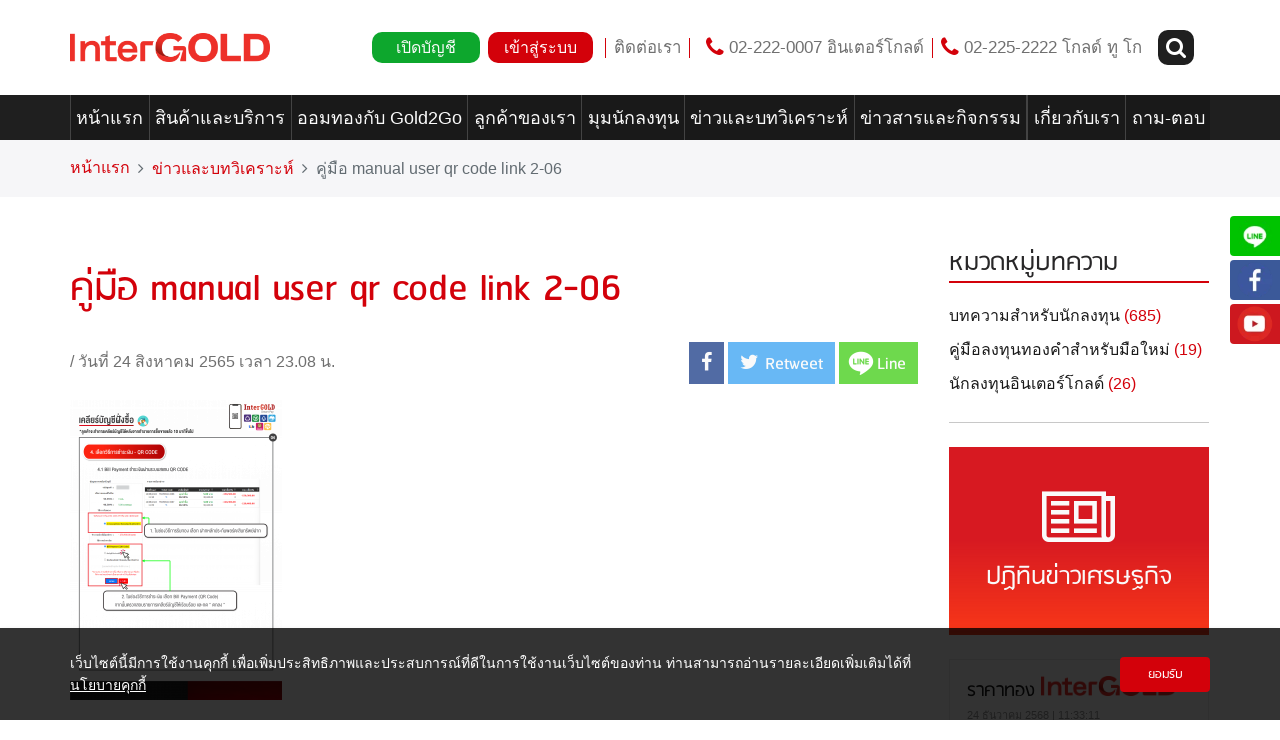

--- FILE ---
content_type: text/html; charset=UTF-8
request_url: https://www.intergold.co.th/investor_core/clear-account-qr-smart-pay/%E0%B8%84%E0%B8%B9%E0%B9%88%E0%B8%A1%E0%B8%B7%E0%B8%AD-manual-user-qr-code-link-2-06-4/
body_size: 15553
content:
<!DOCTYPE html>
<html lang="th">

<head>
    <meta charset="UTF-8">
    <meta name="viewport" content="width=device-width, initial-scale=1, shrink-to-fit=no">
    <title>คู่มือ manual user qr code link 2-06 - InterGold</title>
    <meta name='robots' content='index, follow, max-image-preview:large, max-snippet:-1, max-video-preview:-1' />

	<!-- This site is optimized with the Yoast SEO plugin v16.8 - https://yoast.com/wordpress/plugins/seo/ -->
	<link rel="canonical" href="https://www.intergold.co.th/wp-content/uploads/2022/08/คู่มือ-manual-user-qr-code-link-2-06.png" />
	<meta property="og:locale" content="th_TH" />
	<meta property="og:type" content="article" />
	<meta property="og:title" content="คู่มือ manual user qr code link 2-06 - InterGold" />
	<meta property="og:url" content="https://www.intergold.co.th/wp-content/uploads/2022/08/คู่มือ-manual-user-qr-code-link-2-06.png" />
	<meta property="og:site_name" content="InterGold" />
	<meta property="og:image" content="https://www.intergold.co.th/wp-content/uploads/2024/07/logo-app2.png" />
	<meta property="og:image:width" content="2481" />
	<meta property="og:image:height" content="3508" />
	<meta name="twitter:card" content="summary" />
	<script type="application/ld+json" class="yoast-schema-graph">{"@context":"https://schema.org","@graph":[{"@type":"Organization","@id":"https://www.intergold.co.th/#organization","name":"InterGOLD","url":"https://www.intergold.co.th/","sameAs":[],"logo":{"@type":"ImageObject","@id":"https://www.intergold.co.th/#logo","inLanguage":"th","url":"https://www.intergold.co.th/wp-content/uploads/2024/07/logo-app-\u0e43\u0e2b\u0e21\u0e48-03.png","contentUrl":"https://www.intergold.co.th/wp-content/uploads/2024/07/logo-app-\u0e43\u0e2b\u0e21\u0e48-03.png","width":1200,"height":630,"caption":"InterGOLD"},"image":{"@id":"https://www.intergold.co.th/#logo"}},{"@type":"WebSite","@id":"https://www.intergold.co.th/#website","url":"https://www.intergold.co.th/","name":"InterGold","description":"\u0e25\u0e07\u0e17\u0e38\u0e19\u0e2d\u0e22\u0e48\u0e32\u0e07\u0e21\u0e31\u0e48\u0e19\u0e43\u0e08 \u0e01\u0e33\u0e44\u0e23\u0e44\u0e1b\u0e01\u0e31\u0e1a InterGold","publisher":{"@id":"https://www.intergold.co.th/#organization"},"potentialAction":[{"@type":"SearchAction","target":{"@type":"EntryPoint","urlTemplate":"https://www.intergold.co.th/?s={search_term_string}"},"query-input":"required name=search_term_string"}],"inLanguage":"th"},{"@type":"WebPage","@id":"https://www.intergold.co.th/wp-content/uploads/2022/08/\u0e04\u0e39\u0e48\u0e21\u0e37\u0e2d-manual-user-qr-code-link-2-06.png#webpage","url":"https://www.intergold.co.th/wp-content/uploads/2022/08/\u0e04\u0e39\u0e48\u0e21\u0e37\u0e2d-manual-user-qr-code-link-2-06.png","name":"\u0e04\u0e39\u0e48\u0e21\u0e37\u0e2d manual user qr code link 2-06 - InterGold","isPartOf":{"@id":"https://www.intergold.co.th/#website"},"datePublished":"2022-08-24T16:08:27+00:00","dateModified":"2022-08-24T16:08:27+00:00","breadcrumb":{"@id":"https://www.intergold.co.th/wp-content/uploads/2022/08/\u0e04\u0e39\u0e48\u0e21\u0e37\u0e2d-manual-user-qr-code-link-2-06.png#breadcrumb"},"inLanguage":"th","potentialAction":[{"@type":"ReadAction","target":["https://www.intergold.co.th/wp-content/uploads/2022/08/\u0e04\u0e39\u0e48\u0e21\u0e37\u0e2d-manual-user-qr-code-link-2-06.png"]}]},{"@type":"BreadcrumbList","@id":"https://www.intergold.co.th/wp-content/uploads/2022/08/\u0e04\u0e39\u0e48\u0e21\u0e37\u0e2d-manual-user-qr-code-link-2-06.png#breadcrumb","itemListElement":[{"@type":"ListItem","position":1,"name":"Home","item":"https://www.intergold.co.th/"},{"@type":"ListItem","position":2,"name":"\u0e04\u0e39\u0e48\u0e21\u0e37\u0e2d\u0e01\u0e32\u0e23\u0e43\u0e0a\u0e49\u0e07\u0e32\u0e19 (\u0e01\u0e32\u0e23\u0e40\u0e04\u0e25\u0e35\u0e22\u0e23\u0e4c\u0e1a\u0e31\u0e0d\u0e0a\u0e35) Online Payment InterGold Smart Pay","item":"https://www.intergold.co.th/investor_core/clear-account-qr-smart-pay/"},{"@type":"ListItem","position":3,"name":"\u0e04\u0e39\u0e48\u0e21\u0e37\u0e2d manual user qr code link 2-06"}]}]}</script>
	<!-- / Yoast SEO plugin. -->


<link rel='dns-prefetch' href='//s.w.org' />
<link rel="alternate" type="application/rss+xml" title="InterGold &raquo; ฟีด" href="https://www.intergold.co.th/feed/" />
<link rel="alternate" type="application/rss+xml" title="InterGold &raquo; ฟีดความเห็น" href="https://www.intergold.co.th/comments/feed/" />
<link rel="alternate" type="application/rss+xml" title="InterGold &raquo; คู่มือ manual user qr code link 2-06 ฟีดความเห็น" href="https://www.intergold.co.th/investor_core/clear-account-qr-smart-pay/%e0%b8%84%e0%b8%b9%e0%b9%88%e0%b8%a1%e0%b8%b7%e0%b8%ad-manual-user-qr-code-link-2-06-4/feed/" />
		<script type="text/javascript">
			window._wpemojiSettings = {"baseUrl":"https:\/\/s.w.org\/images\/core\/emoji\/13.1.0\/72x72\/","ext":".png","svgUrl":"https:\/\/s.w.org\/images\/core\/emoji\/13.1.0\/svg\/","svgExt":".svg","source":{"concatemoji":"https:\/\/www.intergold.co.th\/wp-includes\/js\/wp-emoji-release.min.js?ver=5.8.12"}};
			!function(e,a,t){var n,r,o,i=a.createElement("canvas"),p=i.getContext&&i.getContext("2d");function s(e,t){var a=String.fromCharCode;p.clearRect(0,0,i.width,i.height),p.fillText(a.apply(this,e),0,0);e=i.toDataURL();return p.clearRect(0,0,i.width,i.height),p.fillText(a.apply(this,t),0,0),e===i.toDataURL()}function c(e){var t=a.createElement("script");t.src=e,t.defer=t.type="text/javascript",a.getElementsByTagName("head")[0].appendChild(t)}for(o=Array("flag","emoji"),t.supports={everything:!0,everythingExceptFlag:!0},r=0;r<o.length;r++)t.supports[o[r]]=function(e){if(!p||!p.fillText)return!1;switch(p.textBaseline="top",p.font="600 32px Arial",e){case"flag":return s([127987,65039,8205,9895,65039],[127987,65039,8203,9895,65039])?!1:!s([55356,56826,55356,56819],[55356,56826,8203,55356,56819])&&!s([55356,57332,56128,56423,56128,56418,56128,56421,56128,56430,56128,56423,56128,56447],[55356,57332,8203,56128,56423,8203,56128,56418,8203,56128,56421,8203,56128,56430,8203,56128,56423,8203,56128,56447]);case"emoji":return!s([10084,65039,8205,55357,56613],[10084,65039,8203,55357,56613])}return!1}(o[r]),t.supports.everything=t.supports.everything&&t.supports[o[r]],"flag"!==o[r]&&(t.supports.everythingExceptFlag=t.supports.everythingExceptFlag&&t.supports[o[r]]);t.supports.everythingExceptFlag=t.supports.everythingExceptFlag&&!t.supports.flag,t.DOMReady=!1,t.readyCallback=function(){t.DOMReady=!0},t.supports.everything||(n=function(){t.readyCallback()},a.addEventListener?(a.addEventListener("DOMContentLoaded",n,!1),e.addEventListener("load",n,!1)):(e.attachEvent("onload",n),a.attachEvent("onreadystatechange",function(){"complete"===a.readyState&&t.readyCallback()})),(n=t.source||{}).concatemoji?c(n.concatemoji):n.wpemoji&&n.twemoji&&(c(n.twemoji),c(n.wpemoji)))}(window,document,window._wpemojiSettings);
		</script>
		<style type="text/css">
img.wp-smiley,
img.emoji {
	display: inline !important;
	border: none !important;
	box-shadow: none !important;
	height: 1em !important;
	width: 1em !important;
	margin: 0 .07em !important;
	vertical-align: -0.1em !important;
	background: none !important;
	padding: 0 !important;
}
</style>
	<link rel='stylesheet' id='wp-block-library-css'  href='https://www.intergold.co.th/wp-includes/css/dist/block-library/style.min.css?ver=5.8.12' type='text/css' media='all' />
<link rel='stylesheet' id='contact-form-7-css'  href='https://www.intergold.co.th/wp-content/plugins/contact-form-7/includes/css/styles.css?ver=5.4.2' type='text/css' media='all' />
<style id='contact-form-7-inline-css' type='text/css'>
.wpcf7 .wpcf7-recaptcha iframe {margin-bottom: 0;}.wpcf7 .wpcf7-recaptcha[data-align="center"] > div {margin: 0 auto;}.wpcf7 .wpcf7-recaptcha[data-align="right"] > div {margin: 0 0 0 auto;}
</style>
<link rel='stylesheet' id='bootstrap-css-css'  href='https://www.intergold.co.th/wp-content/themes/intergold_v2/assets/plugins/bootstrap/v4/dist/css/bootstrap.min.css?ver=4.0.6' type='text/css' media='all' />
<link rel='stylesheet' id='font-awesome-css-css'  href='https://www.intergold.co.th/wp-content/themes/intergold_v2/assets/plugins/font-awesome/css/font-awesome.min.css?ver=4.7' type='text/css' media='all' />
<link rel='stylesheet' id='owl-carousel-css'  href='https://www.intergold.co.th/wp-content/themes/intergold_v2/assets/plugins/owlcarousel/dist/assets/owl.carousel.min.css?ver=2.0' type='text/css' media='all' />
<link rel='stylesheet' id='owl-carousel-theme-css'  href='https://www.intergold.co.th/wp-content/themes/intergold_v2/assets/plugins/owlcarousel/dist/assets/owl.theme.default.min.css?ver=2.0' type='text/css' media='all' />
<link rel='stylesheet' id='full-calendar-css'  href='https://www.intergold.co.th/wp-content/themes/intergold_v2/assets/plugins/full-calendar/fullcalendar.min.css?ver=3.4' type='text/css' media='all' />
<link rel='stylesheet' id='select2-css-css'  href='https://www.intergold.co.th/wp-content/themes/intergold_v2/assets/plugins/select2/dist/css/select2.min.css?ver=4.0.6' type='text/css' media='all' />
<link rel='stylesheet' id='main-css-css'  href='https://www.intergold.co.th/wp-content/themes/intergold_v2/assets/css/style.css?ver=8.1' type='text/css' media='all' />
<link rel='stylesheet' id='bootstrap-datepicker-css-css'  href='https://www.intergold.co.th/wp-content/themes/intergold_v2/assets/plugins/bootstrap-datepicker/css/bootstrap-datepicker.css?ver=5.8.12' type='text/css' media='all' />
<link rel='stylesheet' id='bootstrap-daterange-css-css'  href='https://cdn.jsdelivr.net/npm/daterangepicker/daterangepicker.css?ver=5.8.12' type='text/css' media='all' />
<link rel='stylesheet' id='theme-style-css'  href='https://www.intergold.co.th/wp-content/themes/intergold_v2/style.css?ver=1.8' type='text/css' media='all' />
<link rel='stylesheet' id='cf7cf-style-css'  href='https://www.intergold.co.th/wp-content/plugins/cf7-conditional-fields/style.css?ver=2.0.4' type='text/css' media='all' />
<script type='text/javascript' src='https://www.intergold.co.th/wp-content/themes/intergold_v2/assets/plugins/jquery/v3/jquery-3.2.1.min.js?ver=3.1.1' id='jquery-js'></script>
<script type='text/javascript' src='https://www.intergold.co.th/wp-content/themes/intergold_v2/assets/plugins/tether/dist/js/tether.min.js' id='tether-js-js'></script>
<script type='text/javascript' src='https://www.intergold.co.th/wp-content/themes/intergold_v2/assets/plugins/scrollreveal/dist/scrollreveal.min.js' id='scrollreveal-js-js'></script>
<script type='text/javascript' src='https://www.intergold.co.th/wp-content/themes/intergold_v2/assets/plugins/parallax.js/parallax.min.js' id='parallax-js-js'></script>
<script type='text/javascript' src='https://www.intergold.co.th/wp-content/themes/intergold_v2/assets/plugins/bootstrap/v4/dist/js/bootstrap.min.js?ver=4.0.6' id='bootstrap-js-js'></script>
<script type='text/javascript' src='https://www.intergold.co.th/wp-content/themes/intergold_v2/assets/plugins/owlcarousel/dist/owl.carousel.min.js' id='owl-carousel-js-js'></script>
<script type='text/javascript' src='https://www.intergold.co.th/wp-content/themes/intergold_v2/assets/plugins/masonry/masonry.pkgd.min.js' id='masonry-js-js'></script>
<script type='text/javascript' src='https://www.intergold.co.th/wp-content/themes/intergold_v2/assets/plugins/moment/moment.min.js' id='moment-js-js'></script>
<script type='text/javascript' src='https://www.intergold.co.th/wp-content/themes/intergold_v2/assets/plugins/full-calendar/fullcalendar.min.js?ver=3.4' id='full-calendar-js'></script>
<script type='text/javascript' src='https://www.intergold.co.th/wp-content/themes/intergold_v2/assets/plugins/full-calendar/locale-all.js?ver=3.4' id='full-calendar-locale-js'></script>
<script type='text/javascript' src='https://www.intergold.co.th/wp-content/themes/intergold_v2/assets/plugins/numeral/min/numeral.min.js' id='numeral-js-js'></script>
<script type='text/javascript' src='https://www.intergold.co.th/wp-content/themes/intergold_v2/assets/plugins/select2/dist/js/select2.min.js?ver=4.0.6' id='select2-js-js'></script>
<script type='text/javascript' src='https://cdn.jsdelivr.net/npm/daterangepicker/daterangepicker.min.js' id='bootstrap-daterange-js-js'></script>
<script type='text/javascript' src='https://cdn.socket.io/4.7.5/socket.io.min.js?ver=4.7.5' id='socket-cdn-js'></script>
<script type='text/javascript' src='https://www.intergold.co.th/wp-content/themes/intergold_v2/assets/js/socket.js?ver=4.4' id='socket-js-js'></script>
<link rel="https://api.w.org/" href="https://www.intergold.co.th/wp-json/" /><link rel="alternate" type="application/json" href="https://www.intergold.co.th/wp-json/wp/v2/media/45571" /><link rel="EditURI" type="application/rsd+xml" title="RSD" href="https://www.intergold.co.th/xmlrpc.php?rsd" />
<link rel="wlwmanifest" type="application/wlwmanifest+xml" href="https://www.intergold.co.th/wp-includes/wlwmanifest.xml" /> 
<meta name="generator" content="WordPress 5.8.12" />
<link rel='shortlink' href='https://www.intergold.co.th/?p=45571' />
<link rel="alternate" type="application/json+oembed" href="https://www.intergold.co.th/wp-json/oembed/1.0/embed?url=https%3A%2F%2Fwww.intergold.co.th%2Finvestor_core%2Fclear-account-qr-smart-pay%2F%25e0%25b8%2584%25e0%25b8%25b9%25e0%25b9%2588%25e0%25b8%25a1%25e0%25b8%25b7%25e0%25b8%25ad-manual-user-qr-code-link-2-06-4%2F" />
<link rel="alternate" type="text/xml+oembed" href="https://www.intergold.co.th/wp-json/oembed/1.0/embed?url=https%3A%2F%2Fwww.intergold.co.th%2Finvestor_core%2Fclear-account-qr-smart-pay%2F%25e0%25b8%2584%25e0%25b8%25b9%25e0%25b9%2588%25e0%25b8%25a1%25e0%25b8%25b7%25e0%25b8%25ad-manual-user-qr-code-link-2-06-4%2F&#038;format=xml" />

<!-- Facebook Pixel Code -->
<script type='text/javascript'>
!function(f,b,e,v,n,t,s){if(f.fbq)return;n=f.fbq=function(){n.callMethod?
n.callMethod.apply(n,arguments):n.queue.push(arguments)};if(!f._fbq)f._fbq=n;
n.push=n;n.loaded=!0;n.version='2.0';n.queue=[];t=b.createElement(e);t.async=!0;
t.src=v;s=b.getElementsByTagName(e)[0];s.parentNode.insertBefore(t,s)}(window,
document,'script','https://connect.facebook.net/en_US/fbevents.js');
</script>
<!-- End Facebook Pixel Code -->
<script type='text/javascript'>
  fbq('init', '178694839323326', {}, {
    "agent": "wordpress-5.8.12-3.0.5"
});
</script><script type='text/javascript'>
  fbq('track', 'PageView', []);
</script>
<!-- Facebook Pixel Code -->
<noscript>
<img height="1" width="1" style="display:none" alt="fbpx"
src="https://www.facebook.com/tr?id=178694839323326&ev=PageView&noscript=1" />
</noscript>
<!-- End Facebook Pixel Code -->
<link rel="icon" href="https://www.intergold.co.th/wp-content/uploads/2025/11/cropped-New-Project-32x32.png" sizes="32x32" />
<link rel="icon" href="https://www.intergold.co.th/wp-content/uploads/2025/11/cropped-New-Project-192x192.png" sizes="192x192" />
<link rel="apple-touch-icon" href="https://www.intergold.co.th/wp-content/uploads/2025/11/cropped-New-Project-180x180.png" />
<meta name="msapplication-TileImage" content="https://www.intergold.co.th/wp-content/uploads/2025/11/cropped-New-Project-270x270.png" />



        
    <script type="text/plain" data-cookiecategory="analytics">
        (function(w, d, s, l, i) {
            w[l] = w[l] || [];
            w[l].push({
                'gtm.start': new Date().getTime(),
                event: 'gtm.js'
            });
            var f = d.getElementsByTagName(s)[0],
                j = d.createElement(s),
                dl = l != 'dataLayer' ? '&l=' + l : '';
            j.async = true;
            j.src =
                'https://www.googletagmanager.com/gtm.js?id=' + i + dl;
            f.parentNode.insertBefore(j, f);
        })(window, document, 'script', 'dataLayer', 'GTM-KBP6G9M');
    </script>

   
    <!-- End Google Tag Manager -->

    <!-- Facebook Pixel Code -->
    <script type="text/plain" data-cookiecategory="analytics">
        ! function(f, b, e, v, n, t, s) {
            if (f.fbq) return;
            n = f.fbq = function() {
                n.callMethod ?
                    n.callMethod.apply(n, arguments) : n.queue.push(arguments)
            };
            if (!f._fbq) f._fbq = n;
            n.push = n;
            n.loaded = !0;
            n.version = '2.0';
            n.queue = [];
            t = b.createElement(e);
            t.async = !0;
            t.src = v;
            s = b.getElementsByTagName(e)[0];
            s.parentNode.insertBefore(t, s)
        }(window, document, 'script',
            'https://connect.facebook.net/en_US/fbevents.js');
        fbq('init', '1376169249130684');
        fbq('track', 'PageView');
    </script>
    <noscript><img height="1" width="1" style="display:none" src="https://www.facebook.com/tr?id=1376169249130684&ev=PageView&noscript=1" /></noscript>
    <!-- End Facebook Pixel Code -->

    <!-- Google Tag Manager -->

 

    <!-- End Google Tag Manager -->

    <script type="text/plain" data-cookiecategory="analytics">
        (function(g, d, o) {
            g._ltq = g._ltq || [];
            g._lt = g._lt || function() {
                g._ltq.push(arguments)
            };
            var h = location.protocol === 'https:' ? 'https://d.line-scdn.net' : 'http://d.line-cdn.net';
            var s = d.createElement('script');
            s.async = 1;
            s.src = o || h + '/n/line_tag/public/release/v1/lt.js';
            var t = d.getElementsByTagName('script')[0];
            t.parentNode.insertBefore(s, t);
        })(window, document);
        _lt('init', {
            customerType: 'account',
            tagId: '5a5bc0c7-9c35-48db-88a6-3b13c91c77ab'
        });
        _lt('send', 'pv', ['5a5bc0c7-9c35-48db-88a6-3b13c91c77ab']);
    </script>
    <noscript>
        <img height="1" width="1" style="display:none" src="https://tr.line.me/tag.gif?c_t=lap&t_id=5a5bc0c7-9c35-48db-88a6-3b13c91c77ab&e=pv&noscript=1" />
    </noscript>
    <script> var chatconewidget = { init: '2ea5e1bb7d604fb' }; </script> <script src='https://widget.chatcone.com/js/widget.bundle.js' defer></script>

    <script type="text/javascript">
    (function(c,l,a,r,i,t,y){
        c[a]=c[a]||function(){(c[a].q=c[a].q||[]).push(arguments)};
        t=l.createElement(r);t.async=1;t.src="https://www.clarity.ms/tag/"+i;
        y=l.getElementsByTagName(r)[0];y.parentNode.insertBefore(t,y);
    })(window, document, "clarity", "script", "nqp8v18sb2");
</script>
</head>


<body class="attachment attachment-template-default single single-attachment postid-45571 attachmentid-45571 attachment-png">
    <!-- Google Tag Manager (noscript) -->
    <noscript><iframe src="https://www.googletagmanager.com/ns.html?id=GTM-KBP6G9M" height="0" width="0" style="display:none;visibility:hidden"></iframe></noscript>
    <!-- End Google Tag Manager (noscript) -->

    <!-- Google Tag Manager (noscript) -->

    <noscript><iframe src="https://www.googletagmanager.com/ns.html?id=GTM-5L5MGP2" height="0" width="0" style="display:none;visibility:hidden"></iframe></noscript>

    <!-- End Google Tag Manager (noscript) -->

    <nav class="navbar navbar-toggleable-md navbar-light p-0 nav-config thm-font-1">
        <div class="container mx-0 p-0 mx-sm-auto h-100">
            <div class="navbar-toggler navbar-toggler-right nav-tg-config h-100 w-100 off-pointer">
                <div class="d-flex flex-row justify-content-between h-100 w-100 off-pointer">
                    <a class="nav-slide thm-light on-pointer d-flex align-self-center" data-toggle="collapse" data-target="#navbarSupportedContent2" aria-controls="navbarSupportedContent2" aria-expanded="false" aria-label="Toggle navigation">
                        <!-- <i class="fa fa-bars fa-lg" aria-hidden="true"></i> -->
                        <div class="two">
                            <div class="hamburger" id="hamburger-1">
                                <span class="line"></span>
                                <span class="line"></span>
                                <span class="line"></span>
                            </div>
                        </div>
                    </a>
                    <a href="https://online.intergold.co.th/" class="mr-3 align-self-center link-on-hold thm-dark on-pointer" target="_blank">
                        <div id="top_login_btn" class="d-flex flex-column justify-content-center align-items-center">
                            <span><img src="https://www.intergold.co.th/wp-content/themes/intergold_v2/assets/icon/login icon small.png" alt=""></span>
                            <span>เข้าสู่ระบบ</span>
                        </div>
                    </a>
                </div>
            </div>
            <div class="d-flex justify-content-center justify-content-lg-start align-items-center h-100"><a class="navbar-brand nav-brand-config ml-lg-3 ml-xl-0" href="https://www.intergold.co.th"><img src="https://www.intergold.co.th/wp-content/uploads/2025/11/logo-InterGOLD300.png" alt=""></a></div>

            <div class="collapse navbar-collapse" id="navbarSupportedContent">
                <div class="mr-auto">

                </div>
                <div class="d-flex flex-row justify-content-between d-flex align-items-center mr-lg-3">
                    <div class="d-flex align-items-center px-2 tog">
                        <div class="dropdown dropdown-submenu">
                            <a href="https://itg-ekyc.intergold.co.th/register" class="dropdown-toggle btn btn-success bg-light-green bt-config bt-account thm-light mx-1 px-4" role="button" id="dropdownMenuLink" data-toggle="dropdown" aria-haspopup="true" aria-expanded="false">เปิดบัญชี</a>

                            <div class="dropdown-menu" aria-labelledby="dropdownMenuLink">
                                <a class="dropdown-item" href="https://itg-ekyc.intergold.co.th/register">เปิดบัญชี InterGOLD (ซื้อ-ขาย ทองคำแท่ง)</a>
                                <a class="dropdown-item" href="https://gold2go.intergold.co.th/auth/register">เปิดบัญชี Gold2Go (ซื้อ-ขาย ทองคำแท่ง แบบไม่ต้องวางหลักประกัน)</a>
                                <a class="dropdown-item" href="https://gold2go.intergold.co.th/auth/register">เปิดบัญชี Gold2Go (ออมทอง)</a>
                                <a class="dropdown-item" href="https://demo.intergold.co.th/RegisterDemo/Index">เปิดบัญชี ทดลองเทรดทองออนไลน์ (Demo)</a>
                                
                            </div>
                        </div>
                        <div class="dropdown dropdown-submenu">
                            <a href="https://online.intergold.co.th/" class="dropdown-toggle btn btn-secondary bt-config bt-login mx-1 px-3" role="button" id="dropdownMenuLink" data-toggle="dropdown" aria-haspopup="true" aria-expanded="false">เข้าสู่ระบบ</a>

                            <div class="dropdown-menu" aria-labelledby="dropdownMenuLink">
                                <a class="dropdown-item" href="https://online.intergold.co.th/Login ">เข้าสู่ระบบ InterGOLD Gold Trade</a>
                            
                                <a class="dropdown-item" href="https://gold2go.intergold.co.th/auth/login">เข้าสู่ระบบ Gold2Go</a>
                            </div>
                        </div>
                     
                    </div>
                   
                    <div class=" splt-line tog"></div>
                    <div class="px-2 align-self-center tog">
                        <a href="https://www.intergold.co.th/contact-us/" class="contact-nav my-3"> ติดต่อเรา </a>
                    </div>
                    <div class=" splt-line tog"></div>
                                        <div class="px-3 tog d-flex align-items-center">
                        <a class="my-2 align-self-center contact-nav " href="tel:022220007"><i class="fa fa-phone fa-lg thm-hard-color" aria-hidden="true"></i> 02-222-0007 อินเตอร์โกลด์</a>
                        <div class=" splt-line tog mx-2"></div>
                         <a class=" my-2 align-self-center contact-nav" href="tel:022252222"><i class="fa fa-phone fa-lg thm-hard-color" aria-hidden="true"></i> 02-225-2222  โกลด์ ทู โก</a>
                    </div>
                    <div class="search-nav">
                        <form role="search" method="get" id="search-block" class="form-inline" action="https://www.intergold.co.th/">
                            <input type="search" class="search inline_box form-control" placeholder="ค้นหา" value="" name="s" />
                        </form>
                    </div>
                    <div>
                        <button class="btn btn-danger bt-config bt-search"><i class="fa fa-search fa-lg" aria-hidden="true"></i>
                        </button>
                    </div>
                </div>
            </div>
        </div>
    </nav>

    <nav id="navbar-ams" class="navbar navbar-toggleable-md navbar-inverse bg-inverse p-0 thm-font-1">
        <div class="content-width thm-light mx-lg-auto px-lg-0">
            <div id="navbarSupportedContent2" class="collapse navbar-collapse"><ul id="menu-menu-bar" class="menubar"><li class="on-sticky no-border pr-auto"><a class="logo" href="https://www.intergold.co.th" role="button"><img src="https://www.intergold.co.th/wp-content/uploads/2025/11/logo-InterGOLD300.png"/></a></li><li id="menu-item-51" class="menu-item menu-item-type-post_type menu-item-object-page menu-item-home menu-item-51"><a href="https://www.intergold.co.th/">หน้าแรก</a><span class="drop-list"><i class="fa fa-angle-down fa-lg" aria-hidden="true"></i></span></li>
<li id="menu-item-446" class="menu-item menu-item-type-post_type_archive menu-item-object-products_services menu-item-has-children menu-item-446"><a href="https://www.intergold.co.th/products_services/">สินค้าและบริการ</a><span class="drop-list"><i class="fa fa-angle-down fa-lg" aria-hidden="true"></i></span>
<ul class="sub-menu">
	<li id="menu-item-454" class="menu-item menu-item-type-post_type menu-item-object-products_services menu-item-454"><a href="https://www.intergold.co.th/products_services/trading-online/">เทรดทองออนไลน์ InterGOLD Online</a><span class="drop-list"><i class="fa fa-angle-down fa-lg" aria-hidden="true"></i></span></li>
	<li id="menu-item-66030" class="menu-item menu-item-type-post_type menu-item-object-page menu-item-66030"><a href="https://www.intergold.co.th/gold2go/">Gold2Go</a><span class="drop-list"><i class="fa fa-angle-down fa-lg" aria-hidden="true"></i></span></li>
	<li id="menu-item-450" class="menu-item menu-item-type-post_type menu-item-object-products_services menu-item-450"><a href="https://www.intergold.co.th/products_services/gold-bullion-96/">ทองคำแท่ง 96.5%</a><span class="drop-list"><i class="fa fa-angle-down fa-lg" aria-hidden="true"></i></span></li>
	<li id="menu-item-449" class="menu-item menu-item-type-post_type menu-item-object-products_services menu-item-449"><a href="https://www.intergold.co.th/products_services/gold-bullion-99/">ทองคำแท่ง 99.99%</a><span class="drop-list"><i class="fa fa-angle-down fa-lg" aria-hidden="true"></i></span></li>
	<li id="menu-item-12302" class="menu-item menu-item-type-post_type menu-item-object-products_services menu-item-12302"><a href="https://www.intergold.co.th/products_services/gold-special-occasion/">ทองคำแท่งเพื่อเป็นของขวัญ</a><span class="drop-list"><i class="fa fa-angle-down fa-lg" aria-hidden="true"></i></span></li>
	<li id="menu-item-448" class="menu-item menu-item-type-post_type menu-item-object-products_services menu-item-448"><a href="https://www.intergold.co.th/products_services/gold-order/">งานสั่งทำ</a><span class="drop-list"><i class="fa fa-angle-down fa-lg" aria-hidden="true"></i></span></li>
	<li id="menu-item-47953" class="menu-item menu-item-type-post_type menu-item-object-page menu-item-47953"><a href="https://www.intergold.co.th/mobile-application/">InterGOLD Application</a><span class="drop-list"><i class="fa fa-angle-down fa-lg" aria-hidden="true"></i></span></li>
</ul>
</li>
<li id="menu-item-48676" class="menu-item menu-item-type-post_type menu-item-object-page menu-item-48676"><a href="https://www.intergold.co.th/gold2go/">ออมทองกับ Gold2Go</a><span class="drop-list"><i class="fa fa-angle-down fa-lg" aria-hidden="true"></i></span></li>
<li id="menu-item-2162" class="menu-item menu-item-type-post_type_archive menu-item-object-customer_groups menu-item-has-children menu-item-2162"><a href="https://www.intergold.co.th/customer_groups/">ลูกค้าของเรา</a><span class="drop-list"><i class="fa fa-angle-down fa-lg" aria-hidden="true"></i></span>
<ul class="sub-menu">
	<li id="menu-item-410" class="menu-item menu-item-type-post_type menu-item-object-customer_groups menu-item-410"><a href="https://www.intergold.co.th/customer_groups/personal/">ลูกค้าบุคคล</a><span class="drop-list"><i class="fa fa-angle-down fa-lg" aria-hidden="true"></i></span></li>
	<li id="menu-item-409" class="menu-item menu-item-type-post_type menu-item-object-customer_groups menu-item-409"><a href="https://www.intergold.co.th/customer_groups/gold-shop/">ลูกค้าร้านทอง</a><span class="drop-list"><i class="fa fa-angle-down fa-lg" aria-hidden="true"></i></span></li>
	<li id="menu-item-407" class="menu-item menu-item-type-post_type menu-item-object-customer_groups menu-item-407"><a href="https://www.intergold.co.th/customer_groups/enterprise/">บริษัทแจกทอง</a><span class="drop-list"><i class="fa fa-angle-down fa-lg" aria-hidden="true"></i></span></li>
	<li id="menu-item-408" class="menu-item menu-item-type-post_type menu-item-object-customer_groups menu-item-408"><a href="https://www.intergold.co.th/customer_groups/jewellery/">โรงงานจิวเวลรี่</a><span class="drop-list"><i class="fa fa-angle-down fa-lg" aria-hidden="true"></i></span></li>
</ul>
</li>
<li id="menu-item-1893" class="menu-item menu-item-type-post_type_archive menu-item-object-investor_core menu-item-has-children menu-item-1893"><a href="https://www.intergold.co.th/investor_core/">มุมนักลงทุน</a><span class="drop-list"><i class="fa fa-angle-down fa-lg" aria-hidden="true"></i></span>
<ul class="sub-menu">
	<li id="menu-item-44083" class="menu-item menu-item-type-taxonomy menu-item-object-category menu-item-44083"><a href="https://www.intergold.co.th/investor_core/investor-articles/">บทความสำหรับนักลงทุน</a><span class="drop-list"><i class="fa fa-angle-down fa-lg" aria-hidden="true"></i></span></li>
	<li id="menu-item-5025" class="menu-item menu-item-type-taxonomy menu-item-object-category menu-item-5025"><a href="https://www.intergold.co.th/investor_core/beginner/">คู่มือลงทุนทองคำสำหรับมือใหม่</a><span class="drop-list"><i class="fa fa-angle-down fa-lg" aria-hidden="true"></i></span></li>
	<li id="menu-item-44089" class="menu-item menu-item-type-post_type_archive menu-item-object-testimonial menu-item-44089"><a href="https://www.intergold.co.th/testimonial/">นักลงทุนอินเตอร์โกลด์</a><span class="drop-list"><i class="fa fa-angle-down fa-lg" aria-hidden="true"></i></span></li>
</ul>
</li>
<li id="menu-item-241" class="menu-item menu-item-type-post_type menu-item-object-page menu-item-has-children menu-item-241"><a href="https://www.intergold.co.th/news-articles/">ข่าวและบทวิเคราะห์</a><span class="drop-list"><i class="fa fa-angle-down fa-lg" aria-hidden="true"></i></span>
<ul class="sub-menu">
	<li id="menu-item-1900" class="menu-item menu-item-type-taxonomy menu-item-object-category menu-item-1900"><a href="https://www.intergold.co.th/news_analysis/analysis/">บทวิเคราะห์ราคาทองคำ</a><span class="drop-list"><i class="fa fa-angle-down fa-lg" aria-hidden="true"></i></span></li>
	<li id="menu-item-44085" class="menu-item menu-item-type-taxonomy menu-item-object-category menu-item-44085"><a href="https://www.intergold.co.th/news_analysis/vdo_content/">วิดีโอวิเคราะห์ทองคำ</a><span class="drop-list"><i class="fa fa-angle-down fa-lg" aria-hidden="true"></i></span></li>
</ul>
</li>
<li id="menu-item-44086" class="menu-item menu-item-type-taxonomy menu-item-object-category menu-item-has-children menu-item-44086"><a href="https://www.intergold.co.th/news-and-activities/">ข่าวสารและกิจกรรม</a><span class="drop-list"><i class="fa fa-angle-down fa-lg" aria-hidden="true"></i></span>
<ul class="sub-menu">
	<li id="menu-item-44088" class="menu-item menu-item-type-taxonomy menu-item-object-category menu-item-44088"><a href="https://www.intergold.co.th/news-and-activities/pr_activities/">กิจกรรมประชาสัมพันธ์</a><span class="drop-list"><i class="fa fa-angle-down fa-lg" aria-hidden="true"></i></span></li>
	<li id="menu-item-44087" class="menu-item menu-item-type-taxonomy menu-item-object-category menu-item-44087"><a href="https://www.intergold.co.th/news-and-activities/gold_investment_seminar/">สัมมนาลงทุนทองกับ InterGOLD</a><span class="drop-list"><i class="fa fa-angle-down fa-lg" aria-hidden="true"></i></span></li>
</ul>
</li>
<li id="menu-item-2816" class="menu-item menu-item-type-post_type menu-item-object-page menu-item-has-children menu-item-2816"><a href="https://www.intergold.co.th/about-us/">เกี่ยวกับเรา</a><span class="drop-list"><i class="fa fa-angle-down fa-lg" aria-hidden="true"></i></span>
<ul class="sub-menu">
	<li id="menu-item-1381" class="menu-item menu-item-type-post_type menu-item-object-page menu-item-1381"><a href="https://www.intergold.co.th/about-intergold/">ประวัติความเป็นมา</a><span class="drop-list"><i class="fa fa-angle-down fa-lg" aria-hidden="true"></i></span></li>
	<li id="menu-item-352" class="menu-item menu-item-type-post_type menu-item-object-page menu-item-352"><a href="https://www.intergold.co.th/why-intergold/">ทำไมต้อง InterGOLD</a><span class="drop-list"><i class="fa fa-angle-down fa-lg" aria-hidden="true"></i></span></li>
	<li id="menu-item-44006" class="menu-item menu-item-type-post_type menu-item-object-page menu-item-44006"><a href="https://www.intergold.co.th/healthy-investment/">Healthy Investment</a><span class="drop-list"><i class="fa fa-angle-down fa-lg" aria-hidden="true"></i></span></li>
	<li id="menu-item-238" class="menu-item menu-item-type-post_type menu-item-object-page menu-item-238"><a href="https://www.intergold.co.th/conglomerate/">บริษัทในเครือ</a><span class="drop-list"><i class="fa fa-angle-down fa-lg" aria-hidden="true"></i></span></li>
	<li id="menu-item-3815" class="menu-item menu-item-type-post_type menu-item-object-page menu-item-3815"><a href="https://www.intergold.co.th/contact-us/">ติดต่อเรา</a><span class="drop-list"><i class="fa fa-angle-down fa-lg" aria-hidden="true"></i></span></li>
	<li id="menu-item-66031" class="menu-item menu-item-type-post_type menu-item-object-page menu-item-66031"><a href="https://www.intergold.co.th/join-us/">ร่วมงานกับเรา</a><span class="drop-list"><i class="fa fa-angle-down fa-lg" aria-hidden="true"></i></span></li>
</ul>
</li>
<li id="menu-item-424" class="menu-item menu-item-type-post_type menu-item-object-page menu-item-424"><a href="https://www.intergold.co.th/faq/">ถาม-ตอบ</a><span class="drop-list"><i class="fa fa-angle-down fa-lg" aria-hidden="true"></i></span></li>
<li id="menu-item-2846" class="menu-item menu-item-type-post_type menu-item-object-page menu-item-2846"><a href="https://www.intergold.co.th/join-us/">ร่วมงานกับเรา</a><span class="drop-list"><i class="fa fa-angle-down fa-lg" aria-hidden="true"></i></span></li>
<li id="menu-item-2847" class="menu-item menu-item-type-post_type menu-item-object-page menu-item-2847"><a href="https://www.intergold.co.th/contact-us/">ติดต่อเรา</a><span class="drop-list"><i class="fa fa-angle-down fa-lg" aria-hidden="true"></i></span></li>
<li class="on-sticky"><a href="https://itg-ekyc.intergold.co.th/register/" class="btn btn-success bt-green ml-2" role="button">
    เปิดบัญชีใหม่</a>
    <ul class="sub-menu">
    <li class="menu-item "><a href="https://itg-ekyc.intergold.co.th/register/">เปิดบัญชี InterGOLD (ซื้อ-ขาย ทองคำแท่ง)</a></li>
    <li class="menu-item "><a href="https://gold2go.intergold.co.th/auth/register">เปิดบัญชี Gold2Go (ซื้อ-ขาย ทองคำแท่ง แบบไม่ต้องวางหลักประกัน)</a></li>
    <li class="menu-item "><a href="https://gold2go.intergold.co.th/auth/register">เปิดบัญชี Gold2Go (ออมทอง)</a></li>
    <li class="menu-item "><a href="https://demo.intergold.co.th/RegisterDemo/Index">เปิดบัญชี ทดลองเทรดทองออนไลน์ (Demo)</a></li>
    </ul>
    
    </li><li class="on-sticky no-border"><a href="https://online.intergold.co.th/" class="btn btn-secondary bt-config bt-login ml-2" role="button">เข้าสู่ระบบ</a></li></ul></div>
        </div>
    </nav>

    <div class="social-icons slider-box hidden-md-down" style="overflow:hidden">
        <div class="d-flex flex-column social-box">
                            <a href="https://line.me/ti/p/@intergold" target="_blank">
                    <div class="square-icon line">
                                                    <img src="https://www.intergold.co.th/wp-content/uploads/2023/11/icon-line.webp" alt="">
                                            </div>
                </a>
                            <a href="https://www.facebook.com/intergoldofficial" target="_blank">
                    <div class="square-icon facebook">
                                                    <img src="https://www.intergold.co.th/wp-content/uploads/2023/11/icon-facebook.webp" alt="">
                                            </div>
                </a>
                            <a href="https://www.youtube.com/channel/UC15pzDsCiFcbUuYXZBu2oew" target="_blank">
                    <div class="square-icon youtube">
                                                    <img src="https://www.intergold.co.th/wp-content/uploads/2023/11/icon-youtube.webp" alt="">
                                            </div>
                </a>
                    </div>
        <div class="hide-box">
            <div><i class="fa fa-angle-right fa-lg" aria-hidden="true"></i></div>
        </div>
    </div><div id="post-45571" class="post-45571 attachment type-attachment status-inherit hentry">
    <div class="section bg-dim-blue">
        <div class="container thm-font-1">
            <ol class="breadcrumb breadcrumb-config thm-hard-color">
                <li class="breadcrumb-item"><a class="link-on-hold" href="https://www.intergold.co.th">หน้าแรก</a></li>
                 
                <li class="breadcrumb-item"><a class="link-on-hold" href="https://www.intergold.co.th/news-articles/">ข่าวและบทวิเคราะห์</a></li>
                                                                    <li class="breadcrumb-item active">คู่มือ manual user qr code link 2-06</li>
                            </ol>
        </div>
    </div>
    <div class="container block-overflow">
       <!--  <div class="btn-m mt-2">
            <div class="mt-3 btn-open d-lg-none">
                <i class="fa fa-angle-double-left" aria-hidden="true"> <span class="btn-text">เพิ่มเติม</span></i>
            </div>
        </div> -->
        <div class="row pt-5  blur-to-clear">
            <div class="col-lg-8 col-xl-9">
                <!-- Start the Loop. -->
                                    <div class="blog-container">
                <div class="blog-header pb-2 pt-3">
    <h1>คู่มือ manual user qr code link 2-06</h1></div>    <div class="d-flex flex-column flex-md-row justify-content-between">
        <div class="py-2 thm-dark-grey">
            <div class="blog-category thm-font-1 d-inline-block">
                 /            </div>
            <div class="d-inline-block">
                <div class="blog-datetime thm-font-1 py-2">
    วันที่ 24 สิงหาคม 2565 เวลา 23.08 น.</div>            </div>
        </div>
        <div class="py-2">
            <div class="blog-social-network d-flex flex-row">
    
    <div class="social-network">
        <a class="facebook-button" target="_blank"
           href="https://www.facebook.com/sharer/sharer.php?u=https://www.intergold.co.th/investor_core/clear-account-qr-smart-pay/%e0%b8%84%e0%b8%b9%e0%b9%88%e0%b8%a1%e0%b8%b7%e0%b8%ad-manual-user-qr-code-link-2-06-4/">
            <div class="text-button">
                <i class="fa fa-facebook" aria-hidden="true"></i> <span class="fb-count"></span>
            </div>
        </a>
    </div>
    <div class="social-network">
        <a href="https://twitter.com/share?url=https://www.intergold.co.th/investor_core/clear-account-qr-smart-pay/%e0%b8%84%e0%b8%b9%e0%b9%88%e0%b8%a1%e0%b8%b7%e0%b8%ad-manual-user-qr-code-link-2-06-4/" class="twitter-button" data-size="large"
           data-dnt="true" data-show-count="false" target="_blank">
            <div class="text-button">
                <i class="fa fa-twitter" aria-hidden="true"></i> <span class="d-none d-md-inline">Retweet</span>
            </div>
        </a>
    </div>
    
    <div class="social-network">
        <a class="line-button" target="_blank"
         href="line://msg/text/https://www.intergold.co.th/investor_core/clear-account-qr-smart-pay/%e0%b8%84%e0%b8%b9%e0%b9%88%e0%b8%a1%e0%b8%b7%e0%b8%ad-manual-user-qr-code-link-2-06-4/">
          <div class="text-button d-flex flex-row">
                <div><img src="https://www.intergold.co.th/wp-content/themes/intergold_v2/assets/img/line-icon.png" alt="" style="width: 32px; height: 32px"></div>
                <div class="d-none d-md-inline">Line</div>
            </div>
        </a>
        <!-- <a class="line-button" target="_blank"
           href="https://lineit.line.me/share/ui?url=https://www.intergold.co.th/investor_core/clear-account-qr-smart-pay/%e0%b8%84%e0%b8%b9%e0%b9%88%e0%b8%a1%e0%b8%b7%e0%b8%ad-manual-user-qr-code-link-2-06-4/">
            <div class="text-button d-flex flex-row">
                <div><img src="https://www.intergold.co.th/wp-content/themes/intergold_v2/assets/img/line-icon.png" alt="" style="width: 32px; height: 32px"></div>
                <div class="d-none d-md-inline">Line</div>
            </div>
        </a> -->
    </div>
</div>
<script>
  /*window.fbAsyncInit = function() {
    FB.init({
      appId      : '1817329961613030',
      xfbml      : true,
      version    : 'v2.11'
    });
    FB.AppEvents.logPageView();
  };

  (function(d, s, id){
     var js, fjs = d.getElementsByTagName(s)[0];
     if (d.getElementById(id)) {return;}
     js = d.createElement(s); js.id = id;
     js.src = "https://connect.facebook.net/en_US/sdk.js";
     fjs.parentNode.insertBefore(js, fjs);
   }(document, 'script', 'facebook-jssdk'));*/

  
   $(document).ready(function () {
        var share_count = 0;
        $.getJSON("https://graph.facebook.com/v4.0/?id=https://www.intergold.co.th/investor_core/clear-account-qr-smart-pay/%e0%b8%84%e0%b8%b9%e0%b9%88%e0%b8%a1%e0%b8%b7%e0%b8%ad-manual-user-qr-code-link-2-06-4/&scrape=true&fields=engagement&access_token=358923684976607|bgRSykLN5j7aFdriwq0Y7H6TzV8", function (data) {
            //console.log(data);
            share_count = data.engagement.share_count;
            $.getJSON("https://graph.facebook.com/v4.0/?id=http://www.intergold.co.th/investor_core/clear-account-qr-smart-pay/%e0%b8%84%e0%b8%b9%e0%b9%88%e0%b8%a1%e0%b8%b7%e0%b8%ad-manual-user-qr-code-link-2-06-4/&scrape=true&fields=engagement&access_token=358923684976607|bgRSykLN5j7aFdriwq0Y7H6TzV8", function (data2) {
                //console.log(data2);
                share_count += data2.engagement.share_count;
                $('.count').text(share_count);
            });
        });

        
    });
</script>        </div>
    </div>

    <div class="blog-content thm-font-1 py-2">
        <p class="attachment"><a href='https://www.intergold.co.th/wp-content/uploads/2022/08/คู่มือ-manual-user-qr-code-link-2-06.png'><img width="212" height="300" src="https://www.intergold.co.th/wp-content/uploads/2022/08/คู่มือ-manual-user-qr-code-link-2-06-212x300.png" class="attachment-medium size-medium" alt="" loading="lazy" srcset="https://www.intergold.co.th/wp-content/uploads/2022/08/คู่มือ-manual-user-qr-code-link-2-06-212x300.png 212w, https://www.intergold.co.th/wp-content/uploads/2022/08/คู่มือ-manual-user-qr-code-link-2-06-724x1024.png 724w, https://www.intergold.co.th/wp-content/uploads/2022/08/คู่มือ-manual-user-qr-code-link-2-06-768x1086.png 768w, https://www.intergold.co.th/wp-content/uploads/2022/08/คู่มือ-manual-user-qr-code-link-2-06-1086x1536.png 1086w, https://www.intergold.co.th/wp-content/uploads/2022/08/คู่มือ-manual-user-qr-code-link-2-06-1448x2048.png 1448w" sizes="(max-width: 212px) 100vw, 212px" /></a></p>
    </div>
            <div class="blog-tag  pt-2 thm-font-1">
        <div class="d-flex justify-content-between">
            <div class="link-on-hold">
                <a href="https://www.intergold.co.th/investor_core/clear-account-qr-smart-pay/" rel="prev"><div class="d-block"><i class="fa fa-angle-left thm-red-pure fa-2x d-inline v-sub" aria-hidden="true"></i> <div class="thm-dark-grey d-inline">บทความก่อนหน้า</div></div></a>            </div>
            <div class="link-on-hold">
                            </div>
        </div>
    </div>
    <br/></div>                            </div>
            <div class="col-lg-4 col-xl-3 px-0 px-md-3">
                <div class="row row-config">
    <div class="w-100  px-3 px-md-0">
        <!-- <div class="btn-m mt-1">
            <div class="btn-close d-lg-none">
                <i class="fa fa-angle-double-right" aria-hidden="true"></i>
            </div>
        </div> -->
        <h2 class="ft-s-2 ft-b mb-0">หมวดหมู่บทความ</h2>
        <hr class="mx-auto mt-0  hr-line hr-none hard">
        <ul class="list-unstyled thm-font-1 aside-link w-100">
                            <li><a class="link-on-hold"
                       href="https://www.intergold.co.th/investor_core/investor-articles/"><span
                                class="thm-dark">บทความสำหรับนักลงทุน</span> <span
                                class="thm-hard-color">(685)</span></a></li>
                            <li><a class="link-on-hold"
                       href="https://www.intergold.co.th/investor_core/beginner/"><span
                                class="thm-dark">คู่มือลงทุนทองคำสำหรับมือใหม่</span> <span
                                class="thm-hard-color">(19)</span></a></li>
                                        <li><a class="link-on-hold"
                       href="https://www.intergold.co.th/testimonial/"><span
                                class="thm-dark">นักลงทุนอินเตอร์โกลด์</span> <span
                                class="thm-hard-color">(26)</span></a></li>
                    </ul>
    </div>

    <hr class="w-100 hr-line thin br-grey">
    <div class="pb-4 pt-2 w-100 px-3 px-md-0">
        <a href="https://www.intergold.co.th/economic-calendar/" class="on-hold-none">
            <div class="card card-config br-none bg-red-orange text-center thm-light">
                <div class="card-block">
                    <div class="d-flex flex-column justify-content-center align-items-center py-3">
                        <div class="p-1">
                            <i class="fa fa-newspaper-o fa-4x fa-flip-horizontal" aria-hidden="true"></i>
                        </div>
                        <div class="p-1 txt-nowarp new-on-card">
                            <h2 class="mb-0">ปฏิทินข่าวเศรษฐกิจ</h2>
                        </div>
                    </div>
                </div>
            </div>
        </a>
    </div>
    <div class="pb-4 w-100 re-size-lg-3">
        <div class="d-none">
    stdClass Object
(
    [priceLogAPIId] => 1
    [createDate] => 2025-12-24T11:33:04.83
    [bidPrice99] => 68392
    [bidPrice99Diff] => 2
    [offerPrice99] => 68462
    [offerPrice99Diff] => 2
    [bidPrice99Lv1] => 68392
    [bidPrice99Lv1Diff] => 2
    [offerPrice99Lv1] => 68462
    [offerPrice99Lv1Diff] => 2
    [bidPrice99Lv2] => 68382
    [bidPrice99Lv2Diff] => 2
    [offerPrice99Lv2] => 68472
    [offerPrice99Lv2Diff] => 2
    [bidPrice99Lv3] => 68397
    [bidPrice99Lv3Diff] => 2
    [offerPrice99Lv3] => 68457
    [offerPrice99Lv3Diff] => 2
    [bidPrice96] => 65985
    [bidPrice96Diff] => 2
    [offerPrice96] => 66060
    [offerPrice96Diff] => 2
    [bidPrice96Lv1] => 65985
    [bidPrice96Lv1Diff] => 2
    [offerPrice96Lv1] => 66060
    [offerPrice96Lv1Diff] => 2
    [bidPrice96Lv2] => 65975
    [bidPrice96Lv2Diff] => 2
    [offerPrice96Lv2] => 66070
    [offerPrice96Lv2Diff] => 2
    [bidPrice96Lv3] => 65990
    [bidPrice96Lv3Diff] => 2
    [offerPrice96Lv3] => 66055
    [offerPrice96Lv3Diff] => 2
    [bidCentralPrice96] => 65900
    [bidCentralPrice96Diff] => 0
    [offerCentralPrice96] => 66000
    [offerCentralPrice96Diff] => 0
    [usdBuy] => 31.016
    [usdBuyDiff] => 0
    [usdSell] => 31.046
    [usdSellDiff] => 0
    [AUXBuy] => 4497.66
    [AUXBuyDiff] => 0
    [AUXSell] => 4498.12
    [AUXSellDiff] => 0
    [statusSystem] => 1
)
</div>
<table class="tb trend trend-table">
    <thead>
    <tr>
        <td colspan="3" class="title-header text-center text-md-left">
            <div class="mb-0 pl-md-3 thm-dark ft-s-2">ราคาทอง <img class="v-base" src="https://www.intergold.co.th/wp-content/uploads/2025/11/logo-InterGOLD300.png" alt=""></div>
            <div class="pl-md-3 mb-2 update-gold-price">
                24 ธันวาคม 2568 | 11:33:04            </div>
            <hr class="hr-line hard hr-none mt-md-1 mb-md-0 mx-sm-0 mx-3">
        </td>
    </tr>
    <tr>
        <th class="p-2">ประเภท</th>
        <th class="p-2">รับซื้อ</th>
        <th class="p-2">ขายออก</th>
    </tr>
    </thead>
    <tbody>
    <tr id="trend-0">
        <th scope="row" >LBMA <br> 99.99% <span class="currency-tag">(Baht)</span></th>
        <td class="buy">
            <div class="d-flex justify-content-center">
                <div class="text-right gold-price green">
                    <div class="price-rate">
                        <span class="change-symbol">
                            <i class="fa fa-caret-up" aria-hidden="true"></i>
                        </span>
                        <span class="price">68,397</span>
                    </div>
                    <p class="change-rate"><span>+2.00</span></p>
                </div>
            </div>
        </td>
        <td class="sell">
            <div class="d-flex justify-content-center">
                <div class="text-right gold-price green">
                    <div class="price-rate">
                        <span class="change-symbol">
                            <i class="fa fa-caret-up" aria-hidden="true"></i>
                        </span>
                        <span class="price">68,457</span>
                    </div>
                    <p class="change-rate"><span>+2.00</span></p>
                </div>
            </div>
        </td>
    </tr>
    <tr id="trend-1">
        <th scope="row" >InterGold <br> 96.5% <span class="currency-tag">(Baht)</span></th>
        <td class="buy">
            <div class="d-flex justify-content-center">
                <div class="text-right gold-price green">
                    <div class="price-rate">
                        <span class="change-symbol">
                            <i class="fa fa-caret-up" aria-hidden="true"></i>
                        </span>
                        <span class="price">65,990</span>
                    </div>
                    <p class="change-rate"><span>+2.00</span></p>
                </div>
            </div>
        </td>
        <td class="sell">
            <div class="d-flex justify-content-center">
                <div class="text-right gold-price green">
                    <div class="price-rate">
                        <span class="change-symbol">
                            <i class="fa fa-caret-up" aria-hidden="true"></i>
                        </span>
                        <span class="price">66,055</span>
                    </div>
                    <p class="change-rate"><span>+2.00</span></p>
                </div>
            </div>
        </td>
    </tr>
    <tr id="trend-2">
        <th scope="row" >สมาคมฯ <br> 96.5% <span class="currency-tag">(Baht)</span></th>
        <td class="buy">
            <div class="d-flex justify-content-center">
                <div class="text-right gold-price black">
                    <div class="price-rate">
                        <span class="change-symbol">
                            <i class="fa opa0" aria-hidden="true"></i>
                        </span>
                        <span class="price">65,900</span>
                    </div>
                    <p class="change-rate"><span>0.00</span></p>
                </div>
            </div>
        </td>
        <td class="sell">
            <div class="d-flex justify-content-center">
                <div class="text-right gold-price black">
                    <div class="price-rate">
                        <span class="change-symbol">
                            <i class="fa opa0" aria-hidden="true"></i>
                        </span>
                        <span class="price">66,000</span>
                    </div>
                    <p class="change-rate"><span>0.00</span></p>
                </div>
            </div>
        </td>
    </tr>
    <tr id="trend-3">
        <th scope="row" >Gold Spot <br><span class="currency-tag">(USD)</span></th>
        <td class="buy">
            <div class="d-flex justify-content-center">
                <div class="text-right gold-price black">
                    <div class="price-rate">
                        <span class="change-symbol">
                            <i class="fa opa0" aria-hidden="true"></i>
                        </span>
                        <span class="price">4,498</span>
                    </div>
                    <p class="change-rate"><span>0.00</span></p>
                </div>
            </div>
        </td>
        <td class="sell">
            <div class="d-flex justify-content-center">
                <div class="text-right gold-price black">
                    <div class="price-rate">
                        <span class="change-symbol">
                            <i class="fa opa0" aria-hidden="true"></i>
                        </span>
                        <span class="price">4,498</span>
                    </div>
                    <p class="change-rate"><span>0.00</span></p>
                </div>
            </div>
        </td>
    </tr>
    <tr id="trend-4">
        <th scope="row" >ค่าเงินบาท<br><span class="currency-tag">(USDTHB)</span></th>
        <td class="buy text-center">
            -
        </td>
        <td class="sell">
            <div class="d-flex justify-content-center">
                <div class="text-right gold-price black">
                    <div class="price-rate">
                        <span class="change-symbol">
                            <i class="fa opa0" aria-hidden="true"></i>
                        </span>
                        <span class="price">31</span>
                    </div>
                    <p class="change-rate"><span>0.00</span></p>
                </div>
            </div>
        </td>
    </tr>
    <tr class="none-b-top">
        <td colspan="3" class="text-right">
            <a href="https://www.intergold.co.th/gold-price/#gold_price" class="previous-rate">ราคาทองคำย้อนหลัง</a>
        </td>
    </tr>
    </tbody>
</table>


<script>
       var data_gold = '{"results":[{"priceLogAPIId":1,"createDate":"2025-12-24T11:33:04.83","bidPrice99":68392,"bidPrice99Diff":2,"offerPrice99":68462,"offerPrice99Diff":2,"bidPrice99Lv1":68392,"bidPrice99Lv1Diff":2,"offerPrice99Lv1":68462,"offerPrice99Lv1Diff":2,"bidPrice99Lv2":68382,"bidPrice99Lv2Diff":2,"offerPrice99Lv2":68472,"offerPrice99Lv2Diff":2,"bidPrice99Lv3":68397,"bidPrice99Lv3Diff":2,"offerPrice99Lv3":68457,"offerPrice99Lv3Diff":2,"bidPrice96":65985,"bidPrice96Diff":2,"offerPrice96":66060,"offerPrice96Diff":2,"bidPrice96Lv1":65985,"bidPrice96Lv1Diff":2,"offerPrice96Lv1":66060,"offerPrice96Lv1Diff":2,"bidPrice96Lv2":65975,"bidPrice96Lv2Diff":2,"offerPrice96Lv2":66070,"offerPrice96Lv2Diff":2,"bidPrice96Lv3":65990,"bidPrice96Lv3Diff":2,"offerPrice96Lv3":66055,"offerPrice96Lv3Diff":2,"bidCentralPrice96":65900,"bidCentralPrice96Diff":0,"offerCentralPrice96":66000,"offerCentralPrice96Diff":0,"usdBuy":31.016,"usdBuyDiff":0,"usdSell":31.046,"usdSellDiff":0,"AUXBuy":4497.66,"AUXBuyDiff":0,"AUXSell":4498.12,"AUXSellDiff":0,"statusSystem":true}]}'
</script>    </div>
    <div class="pb-4 w-100 re-size-lg-3">
        
<table class="tb trend movement">
    <thead>
    <tr>
        <td colspan="3" class="title-header text-center text-md-left">
            <div class="mb-0 pl-md-3 thm-dark ft-s-2">ความเคลื่อนไหวกองทุนทองคำ </div>
            <div class="pl-md-3 mb-2 update-gold-price">24 ธันวาคม 2568 | 11:30:01</div>
            <hr class="hr-line hard hr-none mt-md-1 mb-md-0 mx-sm-0 mx-3">
        </td>
    </tr>
    <tr>
        <th class="p-1 title-bold">SPDR (ton) <span class="currency-tag">(USD)</span></th>
        <th class="p-1 title-bold">HUI <span class="currency-tag">(USD)</span></th>
    </tr>
    </thead>
    <tbody>
    <tr>
        <td>
            <div class="d-flex justify-content-center py-2">
                <div id="movement-0" class="text-right gold-price black">
                    <div class="price-rate"><span
                                class="change-symbol"> <i
                                    class="fa opa0" aria-hidden="true"></i></span> <span class="price">1,064.56</span>
                    </div>
                    <p class="change-rate"><span>0.00</span></p>
                </div>
            </div>
        </td>
        <td>
            <div class="d-flex justify-content-center py-2">
                <div id="movement-1" class="text-right gold-price green">
                    <div class="price-rate"><span
                                class="change-symbol"> <i
                                    class="fa fa-caret-up" aria-hidden="true"></i></span> <span class="price">218.53</span> 
                    </div>
                    <p class="change-rate"><span>0.67</span></p>
                </div>
            </div>
        </td>
    </tr>
    </tbody>
</table>    </div>
    <div class="w-100">
        <!-- TradingView Widget BEGIN -->
<div id="tv-medium-widget-b5e5e"></div>
<script type="text/javascript" src="https://d33t3vvu2t2yu5.cloudfront.net/tv.js"></script>
<script type="text/javascript">
    new TradingView.MediumWidget({
        "container_id": "tv-medium-widget-b5e5e",
        "symbols": [
            "FX_IDC:XAUUSD|1y"
        ],
        "gridLineColor": "#e9e9ea",
        "fontColor": "#83888D",
        "underLineColor": "#dbeffb",
        "trendLineColor": "#4bafe9",
        "width": "100%",
        "height": "360px",
        "locale": "en"
    });
</script>
<!-- TradingView Widget END -->    </div>
</div>

            </div>
        </div>
    </div>
</div>
<section class="mt-4 mb-5">
          
        <div class="container banner_ads">
            <div class="col-12  px-0  banner-carousel owl-carousel-config  owl-carousel owl-theme w-100">

                
                        <div class="item mb-3">
                            <a href="https://www.intergold.co.th/products_services/gold-special-occasion/" target="_blank" class="on-hold-none">

                                <div>
                                    <img src="https://www.intergold.co.th/wp-content/uploads/2025/11/final-นิ้วกลม-วันขาย-888888.png" alt="">

                                </div>

                            </a>

                        </div>

                
                        <div class="item mb-3">
                            <a href="https://www.intergold.co.th/investor_core/application-intergold-update/" target="_blank" class="on-hold-none">

                                <div>
                                    <img src="https://www.intergold.co.th/wp-content/uploads/2025/11/banner-app.png" alt="">

                                </div>

                            </a>

                        </div>

                
            </div>
   
    </div>
</section>



<div class="back-to-top active" id="btp">

    <a class="on-hold-none btt-btn"><i class="fa fa-angle-up" aria-hidden="true"></i></a>

</div>


<footer>

    <div class="bg-dark thm-light">

        <div class="container pt-5 pb-2">

            <div id="footer" class="row footer-nav">

                <div class="col-6 col-lg-3"><ul id="menu-investor-guide" class="footer-bar"><li class="on-sticky no-border pr-auto"><a class="logo" href="https://www.intergold.co.th" role="button"><img src="https://www.intergold.co.th/wp-content/uploads/2025/11/logo-InterGOLD300.png"/></a></li><li id="menu-item-1936" class="menu-item menu-item-type-post_type_archive menu-item-object-investor_core menu-item-has-children menu-item-1936"><a href="https://www.intergold.co.th/investor_core/">มุมนักลงทุน</a>
<ul class="sub-menu">
	<li id="menu-item-44094" class="menu-item menu-item-type-taxonomy menu-item-object-category menu-item-44094"><a href="https://www.intergold.co.th/investor_core/investor-articles/">บทความสำหรับนักลงทุน</a></li>
	<li id="menu-item-5028" class="menu-item menu-item-type-taxonomy menu-item-object-category menu-item-5028"><a href="https://www.intergold.co.th/investor_core/beginner/">คู่มือลงทุนทองคำสำหรับมือใหม่</a></li>
	<li id="menu-item-59626" class="menu-item menu-item-type-post_type_archive menu-item-object-testimonial menu-item-59626"><a href="https://www.intergold.co.th/testimonial/">นักลงทุนอินเตอร์โกลด์</a></li>
	<li id="menu-item-44828" class="menu-item menu-item-type-custom menu-item-object-custom menu-item-44828"><a href="https://www.intergold.co.th/investor_core/%E0%B8%99%E0%B9%82%E0%B8%A2%E0%B8%9A%E0%B8%B2%E0%B8%A2%E0%B8%84%E0%B8%B8%E0%B9%89%E0%B8%A1%E0%B8%84%E0%B8%A3%E0%B8%AD%E0%B8%87%E0%B8%82%E0%B9%89%E0%B8%AD%E0%B8%A1%E0%B8%B9%E0%B8%A5%E0%B8%AA%E0%B9%88/">นโยบายการคุ้มครองข้อมูลส่วนบุคคล</a></li>
</ul>
</li>
<li class="on-sticky"><a href="https://itg-ekyc.intergold.co.th/register/" class="btn btn-success bt-green ml-2" role="button">
    เปิดบัญชีใหม่</a>
    <ul class="sub-menu">
    <li class="menu-item "><a href="https://itg-ekyc.intergold.co.th/register/">เปิดบัญชี InterGOLD (ซื้อ-ขาย ทองคำแท่ง)</a></li>
    <li class="menu-item "><a href="https://gold2go.intergold.co.th/auth/register">เปิดบัญชี Gold2Go (ซื้อ-ขาย ทองคำแท่ง แบบไม่ต้องวางหลักประกัน)</a></li>
    <li class="menu-item "><a href="https://gold2go.intergold.co.th/auth/register">เปิดบัญชี Gold2Go (ออมทอง)</a></li>
    <li class="menu-item "><a href="https://demo.intergold.co.th/RegisterDemo/Index">เปิดบัญชี ทดลองเทรดทองออนไลน์ (Demo)</a></li>
    </ul>
    
    </li><li class="on-sticky no-border"><a href="https://online.intergold.co.th/" class="btn btn-secondary bt-config bt-login ml-2" role="button">เข้าสู่ระบบ</a></li></ul></div>


                <div class="col-6 col-lg-3"><ul id="menu-news-articles" class="footer-bar"><li class="on-sticky no-border pr-auto"><a class="logo" href="https://www.intergold.co.th" role="button"><img src="https://www.intergold.co.th/wp-content/uploads/2025/11/logo-InterGOLD300.png"/></a></li><li id="menu-item-299" class="menu-item menu-item-type-post_type menu-item-object-page menu-item-has-children menu-item-299"><a href="https://www.intergold.co.th/news-articles/">ข่าวและบทวิเคราะห์</a>
<ul class="sub-menu">
	<li id="menu-item-1944" class="menu-item menu-item-type-taxonomy menu-item-object-category menu-item-1944"><a href="https://www.intergold.co.th/news_analysis/analysis/">บทวิเคราะห์ราคาทองคำ</a></li>
	<li id="menu-item-44096" class="menu-item menu-item-type-taxonomy menu-item-object-category menu-item-44096"><a href="https://www.intergold.co.th/news_analysis/vdo_content/">วิดีโอวิเคราะห์ทองคำ</a></li>
	<li id="menu-item-1943" class="menu-item menu-item-type-taxonomy menu-item-object-category menu-item-1943"><a href="https://www.intergold.co.th/news_analysis/national-news/">ข่าวสารรอบโลก</a></li>
</ul>
</li>
<li class="on-sticky"><a href="https://itg-ekyc.intergold.co.th/register/" class="btn btn-success bt-green ml-2" role="button">
    เปิดบัญชีใหม่</a>
    <ul class="sub-menu">
    <li class="menu-item "><a href="https://itg-ekyc.intergold.co.th/register/">เปิดบัญชี InterGOLD (ซื้อ-ขาย ทองคำแท่ง)</a></li>
    <li class="menu-item "><a href="https://gold2go.intergold.co.th/auth/register">เปิดบัญชี Gold2Go (ซื้อ-ขาย ทองคำแท่ง แบบไม่ต้องวางหลักประกัน)</a></li>
    <li class="menu-item "><a href="https://gold2go.intergold.co.th/auth/register">เปิดบัญชี Gold2Go (ออมทอง)</a></li>
    <li class="menu-item "><a href="https://demo.intergold.co.th/RegisterDemo/Index">เปิดบัญชี ทดลองเทรดทองออนไลน์ (Demo)</a></li>
    </ul>
    
    </li><li class="on-sticky no-border"><a href="https://online.intergold.co.th/" class="btn btn-secondary bt-config bt-login ml-2" role="button">เข้าสู่ระบบ</a></li></ul></div>
                <div class="col-6 col-lg-3">

                    <a href="https://www.intergold.co.th/contact-us/" class="link-on-hold-yellow">
                        <div class="head-title ft-s-28">ติดต่อเรา</div>
                    </a>

                    <ul class="list-unstyled thm-font-1 list-nav">

                        <li>บริษัท อินเตอร์โกลด์ โกลด์เทรด จำกัด</li>

                        <li>348 ถนนบริพัตร แขวงบ้านบาตร เขตป้อมปราบศัตรูพ่าย กรุงเทพฯ 10100</li>



                        


                        
                            <li>

                                <a class="link-on-hold-yellow" href="tel:022220007 (สอบถามข้อมูล)">

                                    <i class="fa fa-phone" aria-hidden="true"></i> โทรศัพท์ : 02-222-0007 (สอบถามข้อมูล)
                                </a>

                            </li>

                        
                            <li>

                                <a class="link-on-hold-yellow" href="tel:022233234 (ซื้อขาย)">

                                    <i class="fa fa-phone" aria-hidden="true"></i> โทรศัพท์ : 02-2233-234 (ซื้อ-ขาย)
                                </a>

                            </li>

                        
                            <li>

                                <a class="link-on-hold-yellow" href="tel:022222046">

                                    <i class="fa fa-fax" aria-hidden="true"></i> แฟกซ์ : 02-2222-046
                                </a>

                            </li>

                        
                            <li>

                                <a class="link-on-hold-yellow" href="/cdn-cgi/l/email-protection#eb82858d84ab82859f8e998c84878fc58884c59f83">

                                    <i class="fa fa-envelope" aria-hidden="true"></i> อีเมล : <span class="__cf_email__" data-cfemail="40292e262f00292e342532272f2c246e232f6e3428">[email&#160;protected]</span>
                                </a>

                            </li>

                        
                    </ul>



                </div>
                <div class="col-6 col-lg-3">
                    <div class="d-flex">

                        <div class="head-title ft-s-28">เวลาทำการซื้อขาย</div>

                    </div>

                    <div class="d-flex flex-column">

                        <ul class="d-flex flex-column list-unstyled text-center text-md-left thm-font-1 list-nav ">

                            <li class="text-left text-nowrap row flex-column flex-md-row">
                                <div class="col-12 col-md-4 col-xl-5">
                                    วันจันทร์ - ศุกร์                                </div>
                                <div class="col">
                                    08.00 น. - 05.00 น.                                </div>
                            </li>

                            <li class="text-left text-nowrap  row flex-column mt-2 mt-md-0 flex-md-row">

                                <div class="col-12 col-md-4 col-xl-5">
                                    วันเสาร์                                </div>
                                <div class="col">
                                    10.00 น. - 12.00 น.                                </div>

                            </li>

                        </ul>

                    </div>
                                            <div class="py-2 col-auto  w-100">

                            <a href="https://www.intergold.co.th/conglomerate/" class="link-on-hold-yellow ">
                                <div class="ft-s-28">บริษัทในเครือ</div>
                            </a>
                            <div class="d-flex flex-column thm-font-1 w-xs-50 w-md-100 ">
                                                                    <div class="py-1 mr-3 mr-lg-0">
                                        <a href="https://www.intergold.co.th/gold2go/" class="link-on-hold-yellow text-nowrap d-flex flex-wrap ">

                                            <div class="d-inline-block text-left icon-cm">

                                                <img src="https://www.intergold.co.th/wp-content/uploads/2025/11/gold2go-new-logo.png" alt="">

                                            </div>

                                            <div class="d-inline-block">บริษัท อินเตอร์โกลด์ เจเนอเรชั่น <br> (GOLD2go)</div>

                                        </a>

                                    </div>
                                
                            </div>

                        </div>
                                    </div>

                <div class="footer-logo-branch col-lg align-self-end py-lg-4 my-lg-2">

                    <div class="row flex-column-reverse flex-lg-row ">
                                                    <div class="py-4 py-xl-2 pt-4 d-flex justify-content-center  justify-content-lg-start align-items-center col-lg-6">
                                                                    <a href="https://dbdregistered.dbd.go.th/api/public/shopinfo?param=ECF8AFC5282A9F792A1BBA3423D70779A435C9AE98FD70C4E33113AAEB8FA2AF" class="d-inline-block mr-1 mr-sm-3" target="_blank">

                                        <img class="logo community  img-stroke" src="https://www.intergold.co.th/wp-content/uploads/2025/05/banner.png" alt="">

                                    </a>
                                                                    <a href="https://www.goldtraders.or.th/MemberPage.aspx?Id=786" class="d-inline-block mr-1 mr-sm-3" target="_blank">

                                        <img class="logo community  circle-border" src="https://www.intergold.co.th/wp-content/uploads/2017/06/GTLogo.png" alt="">

                                    </a>
                                                                    <a href="https://bwc.git.or.th/ECatalog/Detail/080920-gdGD1cudu3uKz1Z4f2kUBh7" class="d-inline-block mr-1 mr-sm-3" target="_blank">

                                        <img class="logo community  img-stroke" src="https://www.intergold.co.th/wp-content/uploads/2024/05/Untitled-245.png" alt="">

                                    </a>
                                


                            </div>
                                                <div class="col-lg-6   ">
                            <div class="row flex-lg-row">

                                <div class="py-2 col-auto col-12 col-md-6 w-100">

                                    <div class="head-title ft-s-28">InterGOLD Social Network</div>

                                    <div class="social-icons footer mb-4 d-flex flex-row">

                                        
                                            <a href="https://line.me/ti/p/@intergold" target="_blank">

                                                <div class="square-icon circle line">

                                                    
                                                        <img src="https://www.intergold.co.th/wp-content/uploads/2023/11/icon-line.webp" alt="">

                                                    
                                                </div>

                                            </a>

                                        
                                            <a href="https://www.facebook.com/intergoldofficial" target="_blank">

                                                <div class="square-icon circle facebook">

                                                    
                                                        <img src="https://www.intergold.co.th/wp-content/uploads/2023/11/icon-facebook.webp" alt="">

                                                    
                                                </div>

                                            </a>

                                        
                                            <a href="https://www.youtube.com/channel/UC15pzDsCiFcbUuYXZBu2oew" target="_blank">

                                                <div class="square-icon circle youtube">

                                                    
                                                        <img src="https://www.intergold.co.th/wp-content/uploads/2023/11/icon-youtube.webp" alt="">

                                                    
                                                </div>

                                            </a>

                                        
                                    </div>

                                </div>
                                <div class="py-2 head-title col-auto col-12 col-md-6 w-100">
                                                                        <a href="https://qrco.de/intergold">
                                        <img src="https://www.intergold.co.th/wp-content/uploads/2025/11/qr-foot.png" alt="">
                                    </a>
                                </div>
                            </div>
                        </div>


                    </div>

                </div>

            </div>

        </div>

    </div>

    <div class="copyright thm-light">

        <div class="container py-2 text-center text-lg-left"><span class="thm-font-1">© Copyright InterGOLD Gold Trade Co.,Ltd., 2022. All rights reserved.</span>

        </div>

    </div>

</footer>

<div class="cookie-consent">
    <div class="container">

        <div class="row align-items-center">
            <div class="col-12 col-md-8 col-xl-9 mb-3 mb-md-0">
                <p>เว็บไซต์นี้มีการใช้งานคุกกี้ เพื่อเพิ่มประสิทธิภาพและประสบการณ์ที่ดีในการใช้งานเว็บไซต์ของท่าน ท่านสามารถอ่านรายละเอียดเพิ่มเติมได้ที่ <a href="https://www.intergold.co.th/cookie-policy/">นโยบายคุกกี้</a></p>
            </div>
            <div class="col-12 col-md-4 col-xl-3">
                <div class="d-flex justify-content-md-end">
                    <!-- <button type="button" class="btn btn-deny mr-3" onclick="submitCookie(2)">ไม่ยอมรับ</button> -->
                    <button type="button" class="btn btn-accept" >ยอมรับ</button>
                </div>

            </div>
        </div>
    </div>

</div>

    <!-- Facebook Pixel Event Code -->
    <script data-cfasync="false" src="/cdn-cgi/scripts/5c5dd728/cloudflare-static/email-decode.min.js"></script><script type='text/javascript'>
        document.addEventListener( 'wpcf7mailsent', function( event ) {
        if( "fb_pxl_code" in event.detail.apiResponse){
          eval(event.detail.apiResponse.fb_pxl_code);
        }
      }, false );
    </script>
    <!-- End Facebook Pixel Event Code -->
    <div id='fb-pxl-ajax-code'></div><style>body div .wpcf7-form .fit-the-fullspace{position:absolute;margin-left:-999em;}</style><script type='text/javascript' src='https://www.intergold.co.th/wp-includes/js/dist/vendor/regenerator-runtime.min.js?ver=0.13.7' id='regenerator-runtime-js'></script>
<script type='text/javascript' src='https://www.intergold.co.th/wp-includes/js/dist/vendor/wp-polyfill.min.js?ver=3.15.0' id='wp-polyfill-js'></script>
<script type='text/javascript' id='contact-form-7-js-extra'>
/* <![CDATA[ */
var wpcf7 = {"api":{"root":"https:\/\/www.intergold.co.th\/wp-json\/","namespace":"contact-form-7\/v1"},"cached":"1"};
/* ]]> */
</script>
<script type='text/javascript' src='https://www.intergold.co.th/wp-content/plugins/contact-form-7/includes/js/index.js?ver=5.4.2' id='contact-form-7-js'></script>
<script type='text/javascript' id='theme-script-js-extra'>
/* <![CDATA[ */
var ajaxScript = {"ajax_url":"https:\/\/www.intergold.co.th\/wp-admin\/admin-ajax.php","version":"1"};
/* ]]> */
</script>
<script type='text/javascript' src='https://www.intergold.co.th/wp-content/themes/intergold_v2/assets/js/main.js?ver=8.1' id='theme-script-js'></script>
<script type='text/javascript' id='wpcf7cf-scripts-js-extra'>
/* <![CDATA[ */
var wpcf7cf_global_settings = {"ajaxurl":"https:\/\/www.intergold.co.th\/wp-admin\/admin-ajax.php"};
/* ]]> */
</script>
<script type='text/javascript' src='https://www.intergold.co.th/wp-content/plugins/cf7-conditional-fields/js/scripts.js?ver=2.0.4' id='wpcf7cf-scripts-js'></script>
<script type='text/javascript' src='https://www.intergold.co.th/wp-includes/js/wp-embed.min.js?ver=5.8.12' id='wp-embed-js'></script>
<script type='text/javascript' id='cf7-antispam-js-extra'>
/* <![CDATA[ */
var cf7a_settings = {"prefix":"_cf7a_","disableReload":"1","version":"T4a0\/ymZrJLbJ+i769JGgg=="};
/* ]]> */
</script>
<script type='text/javascript' src='https://www.intergold.co.th/wp-content/plugins/cf7-antispam/build/script.js?ver=a36b04cf8b501e85565c' id='cf7-antispam-js'></script>

<!-- Global site tag (gtag.js) - Google Analytics -->



<script>
    window.dataLayer = window.dataLayer || [];

    function gtag() {
        dataLayer.push(arguments);
    }

    gtag('js', new Date());




    $(document).ready(function() {
                    var hide_banner = getCookie('hideBanner');
            if(!hide_banner){
                $('#popupModal').modal('show');
            }
          
            $('#popupModal').on('hidden.bs.modal', function (e) {
                if ($("#hidePopup").is(':checked')) {
                    setCookie("hideBanner", true, 1)
                }
            })
          
                //console.log($("#menu-menu-bar").find(".current-menu-item").parents(".menu-item-has-children"));

        $("#menu-menu-bar").find(".current-menu-item, .current-menu-parent").parents(".menu-item-has-children").addClass("current-menu-ancestor").addClass("current-menu-parent");




    });

  
</script>



<!-- Load Facebook SDK for JavaScript -->

<!-- <div id="fb-root"></div>

<script>
    window.fbAsyncInit = function() {

        FB.init({

            xfbml: true,

            version: 'v4.0'

        });

    };



    (function(d, s, id) {

        var js, fjs = d.getElementsByTagName(s)[0];

        if (d.getElementById(id)) return;

        js = d.createElement(s);
        js.id = id;

        js.src = 'https://connect.facebook.net/en_US/sdk/xfbml.customerchat.js';

        fjs.parentNode.insertBefore(js, fjs);

    }(document, 'script', 'facebook-jssdk'));
</script> -->



<!-- Your customer chat code -->

<!-- <div class="fb-customerchat" attribution=setup_tool page_id="402761629797450" logged_in_greeting="ยินดีต้อนรับเข้าสู่ บริษัท อินเตอร์โกลด์ มีอะไรให้เราช่วยใหม ? " logged_out_greeting="ยินดีต้อนรับเข้าสู่ บริษัท อินเตอร์โกลด์ มีอะไรให้เราช่วยใหม ? ">

</div> -->



<script defer src="https://static.cloudflareinsights.com/beacon.min.js/vcd15cbe7772f49c399c6a5babf22c1241717689176015" integrity="sha512-ZpsOmlRQV6y907TI0dKBHq9Md29nnaEIPlkf84rnaERnq6zvWvPUqr2ft8M1aS28oN72PdrCzSjY4U6VaAw1EQ==" data-cf-beacon='{"version":"2024.11.0","token":"9ce0a1da124d482d94aa307313857490","server_timing":{"name":{"cfCacheStatus":true,"cfEdge":true,"cfExtPri":true,"cfL4":true,"cfOrigin":true,"cfSpeedBrain":true},"location_startswith":null}}' crossorigin="anonymous"></script>
</body>

</html>
<!-- Cache served by breeze CACHE - Last modified: Wed, 24 Dec 2025 04:33:05 GMT -->


--- FILE ---
content_type: text/css
request_url: https://www.intergold.co.th/wp-content/themes/intergold_v2/assets/css/style.css?ver=8.1
body_size: 36575
content:
/* Font-Face
 * https://gist.github.com/jonathantneal/d0460e5c2d5d7f9bc5e6
 */
@import url("https://cdn.jsdelivr.net/npm/bootstrap-icons@1.10.5/font/bootstrap-icons.css");
@import url("https://fonts.googleapis.com/css2?family=Kanit:ital,wght@0,100;0,200;0,300;0,500;0,600;0,700;1,400&display=swap");
@import url("https://fonts.googleapis.com/css2?family=Noto+Sans+Thai:wght@100;200;300;400;500;600;700&display=swap");
@import url("../font/RSU/font-rsu.css");
body {
  font-family: "RSU", sans-serif;
  text-rendering: optimizeLegibility;
  -webkit-font-smoothing: antialiased;
  color: #282728; }

.bg-red-orange {
  background-color: #d3010a;
  background: -moz-linear-gradient(top, rgba(211, 1, 9, 0.9) 50%, #F83718 100%);
  background: -webkit-gradient(left top, left bottom, color-stop(50%, rgba(211, 1, 9, 0.9)), color-stop(100%, #F83718));
  background: -webkit-linear-gradient(top, rgba(211, 1, 9, 0.9) 50%, #F83718 100%);
  background: -o-linear-gradient(top, rgba(211, 1, 9, 0.9) 50%, #F83718 100%);
  background: -ms-linear-gradient(top, rgba(211, 1, 9, 0.9) 50%, #F83718 100%);
  background: linear-gradient(to bottom, rgba(211, 1, 9, 0.9) 50%, #F83718 100%);
  filter: progid:DXImageTransform.Microsoft.gradient(startColorstr='#e73727', endColorstr='#f76c39', GradientType=0); }

.bg-black-white {
  background-color: #191919;
  background: -moz-linear-gradient(top, #131313 40%, #474747 100%);
  background: -webkit-gradient(left top, left bottom, color-stop(40%, #131313), color-stop(100%, #474747));
  background: -webkit-linear-gradient(top, #131313 40%, #474747 100%);
  background: -o-linear-gradient(top, #131313 40%, #474747 100%);
  background: -ms-linear-gradient(top, #131313 40%, #474747 100%);
  background: linear-gradient(to bottom, #131313 40%, #474747 100%); }

.bg-black-alpha {
  background-color: #191919;
  background: -moz-linear-gradient(top, rgba(0, 0, 0, 0) 80%, rgba(0, 0, 0, 0.75) 100%);
  background: -webkit-gradient(left top, left bottom, color-stop(80%, rgba(0, 0, 0, 0)), color-stop(100%, rgba(0, 0, 0, 0.75)));
  background: -webkit-linear-gradient(top, rgba(0, 0, 0, 0) 80%, rgba(0, 0, 0, 0.75) 100%);
  background: -o-linear-gradient(top, rgba(0, 0, 0, 0) 80%, rgba(0, 0, 0, 0.75) 100%);
  background: -ms-linear-gradient(top, rgba(0, 0, 0, 0) 80%, rgba(0, 0, 0, 0.75) 100%);
  background: linear-gradient(to bottom, rgba(0, 0, 0, 0) 80%, rgba(0, 0, 0, 0.75) 100%); }

.bg-dim-blue {
  background-color: #F6F6F8; }

.bg-light-green {
  background: linear-gradient(to bottom, #00C202 0%, #0CA829 100%); }

.bg-green, .bt-config.bt-account {
  background: #0DA72D; }

.bg-dark-blue, .bt-config.bt-demo {
  background-color: #1F6CB2; }

.bg-red-alpha, .bt-config.bt-blog-new:hover {
  background-color: rgba(211, 1, 9, 0.75); }

.bg-dark {
  background-color: #1F1F1F; }

.bg-darker {
  background-color: #000000; }

.bg-mid-darker {
  background-color: #1F1F1F; }

.bg-light-grey {
  background-color: #ebebeb; }

.bg-light-grey2 {
  background-color: #f9f9f9; }

.bg-grey {
  background-color: #c8c8c8; }

.bg-hard {
  background-color: #D3010A; }

.bg-red, .bt-config.bt-blog-new {
  background-color: #d3010a; }

.bg-red-dark {
  background-color: #be1f25; }

.h1, .h2, .h3, .h4, .h5, .h6, h1, h2, h3, h4, h5, h6 {
  line-height: initial; }

.bg-center-x, .bg-x-cover {
  background-position-x: center; }

.bg-cover, .bg-x-cover {
  background-size: cover; }

.bg-contain {
  background-size: contain; }

.bg-not-repeat {
  background-repeat: no-repeat; }

.on-click, .calendar-card #next-date, .calendar-card #prev-date {
  cursor: pointer; }

hr.hr-line {
  border-radius: 50px;
  border-width: 1px;
  border-style: solid;
  border-left: 0;
  border-right: 0;
  border-color: rgba(0, 0, 0, 0); }
  hr.hr-line.thin {
    border-bottom: 0;
    border-top-width: 1px; }
  hr.hr-line.nt-size {
    border-width: 1px; }
  hr.hr-line.normal {
    border-width: 2px; }
  hr.hr-line.medium {
    width: 144px; }
  hr.hr-line.short {
    width: 72px; }
  hr.hr-line.short-50 {
    width: 36px; }
  hr.hr-line.min {
    min-width: 1px; }
  hr.hr-line.br-grey {
    border-color: #c8c8c8; }
  hr.hr-line.hard {
    background-color: #d3010a; }
  hr.hr-line.hr-none {
    border-radius: 0; }
  hr.hr-line.hr-short {
    max-width: 120px;
    margin-bottom: 1rem;
    margin-left: 0; }
  hr.hr-line.dark {
    background-color: #191919; }

button {
  font-family: "RSU", sans-serif;
  outline: none !important; }

.vt-line {
  height: 100%;
  border: 0;
  border-style: solid;
  border-color: rgba(0, 0, 0, 0);
  border-left-width: .25px;
  border-right-width: .25px; }
  .vt-line.dark {
    background-color: #191919; }
  .vt-line.grey {
    background-color: #bcbcbc; }
  .vt-line.light-grey {
    background-color: #c8c8c8; }
  .vt-line.thin {
    border-left-width: 1px;
    border-right-width: 0px; }

.splt-line {
  padding: 10px 0;
  border-right: 1px solid #d3010a; }

.img-stroke {
  filter: drop-shadow(1px 0 white) drop-shadow(0 -1px white) drop-shadow(0 1px white) drop-shadow(-1px 0 white); }

.circle-border {
  -webkit-border-radius: 50%;
  -moz-border-radius: 50%;
  -o-border-radius: 50%;
  -ms-border-radius: 50%;
  border-radius: 50%;
  border: solid 2px white; }

.section {
  position: relative;
  overflow: hidden; }
  .section-gold-highlight {
    padding: 4rem 0; }
    .section-gold-highlight h2 {
      font-size: 1.875rem;
      margin-bottom: 0;
      line-height: 1.4; }

.section-bg {
  width: 100%;
  height: 100%;
  position: absolute; }
  .section-bg.fade-bg {
    opacity: 0.9; }
  .section-bg.fade-bg-50 {
    opacity: 0.5; }

.float-left {
  float: left; }

.strick {
  position: absolute;
  top: 0;
  right: 0; }

.aside-link {
  color: #191919;
  margin-bottom: 5px; }
  .aside-link li {
    padding-top: 5px;
    padding-bottom: 5px; }

.x-center-r {
  position: relative;
  left: 50%;
  -webkit-transform: translateX(-50%);
  -moz-transform: translateX(-50%);
  -ms-transform: translateX(-50%);
  transform: translateX(-50%); }

.co-strong {
  color: #666; }
  .co-strong strong, .co-strong .black {
    color: #000000; }
  .co-strong ol li {
    margin-left: -20px; }
  .co-strong a {
    color: inherit; }

.re-size-1 {
  font-size: 0.9rem; }

.re-size-2 {
  font-size: 0.8rem; }

.re-size-3 {
  font-size: 0.75rem; }
  .re-size-3 .tb.trend thead .title-header img {
    height: 1.25rem;
    max-width: 100%; }

.re-size-4 {
  font-size: 0.6rem; }
  .re-size-4 .trend .title-header img {
    height: 1.25rem;
    max-width: 100%; }

.layer-0 {
  z-index: 0; }

.layer-10 {
  z-index: 10; }

.layer-50 {
  z-index: 50; }

.on-pointer, .tb.trend .previous-rate {
  pointer-events: all; }

.off-pointer {
  pointer-events: none; }

.on-hold-none:hover, .on-page-menu > div:hover, .sub-link:hover, .on-hold-none:active, .on-page-menu > div:active, .sub-link:active, .on-hold-none:focus, .on-page-menu > div:focus, .sub-link:focus {
  text-decoration: none; }
  .on-hold-none:hover h1, .on-page-menu > div:hover h1, .sub-link:hover h1, .on-hold-none:hover h2, .on-page-menu > div:hover h2, .sub-link:hover h2, .on-hold-none:hover h3, .on-page-menu > div:hover h3, .sub-link:hover h3, .on-hold-none:hover h4, .on-page-menu > div:hover h4, .sub-link:hover h4, .on-hold-none:hover h5, .on-page-menu > div:hover h5, .sub-link:hover h5, .on-hold-none:hover h6, .on-page-menu > div:hover h6, .sub-link:hover h6, .on-hold-none:hover p, .on-page-menu > div:hover p, .sub-link:hover p, .on-hold-none:hover ul, .on-page-menu > div:hover ul, .sub-link:hover ul, .on-hold-none:hover li, .on-page-menu > div:hover li, .sub-link:hover li, .on-hold-none:hover span, .on-page-menu > div:hover span, .sub-link:hover span, .on-hold-none:hover i, .on-page-menu > div:hover i, .sub-link:hover i, .on-hold-none:hover a, .on-page-menu > div:hover a, .sub-link:hover a, .on-hold-none:active h1, .on-page-menu > div:active h1, .sub-link:active h1, .on-hold-none:active h2, .on-page-menu > div:active h2, .sub-link:active h2, .on-hold-none:active h3, .on-page-menu > div:active h3, .sub-link:active h3, .on-hold-none:active h4, .on-page-menu > div:active h4, .sub-link:active h4, .on-hold-none:active h5, .on-page-menu > div:active h5, .sub-link:active h5, .on-hold-none:active h6, .on-page-menu > div:active h6, .sub-link:active h6, .on-hold-none:active p, .on-page-menu > div:active p, .sub-link:active p, .on-hold-none:active ul, .on-page-menu > div:active ul, .sub-link:active ul, .on-hold-none:active li, .on-page-menu > div:active li, .sub-link:active li, .on-hold-none:active span, .on-page-menu > div:active span, .sub-link:active span, .on-hold-none:active i, .on-page-menu > div:active i, .sub-link:active i, .on-hold-none:active a, .on-page-menu > div:active a, .sub-link:active a, .on-hold-none:focus h1, .on-page-menu > div:focus h1, .sub-link:focus h1, .on-hold-none:focus h2, .on-page-menu > div:focus h2, .sub-link:focus h2, .on-hold-none:focus h3, .on-page-menu > div:focus h3, .sub-link:focus h3, .on-hold-none:focus h4, .on-page-menu > div:focus h4, .sub-link:focus h4, .on-hold-none:focus h5, .on-page-menu > div:focus h5, .sub-link:focus h5, .on-hold-none:focus h6, .on-page-menu > div:focus h6, .sub-link:focus h6, .on-hold-none:focus p, .on-page-menu > div:focus p, .sub-link:focus p, .on-hold-none:focus ul, .on-page-menu > div:focus ul, .sub-link:focus ul, .on-hold-none:focus li, .on-page-menu > div:focus li, .sub-link:focus li, .on-hold-none:focus span, .on-page-menu > div:focus span, .sub-link:focus span, .on-hold-none:focus i, .on-page-menu > div:focus i, .sub-link:focus i, .on-hold-none:focus a, .on-page-menu > div:focus a, .sub-link:focus a {
    text-decoration: none; }

.left-border {
  border-left: none; }

.bg-x-position-right {
  background-position-x: -24em; }

.bg-x-position-left {
  background-position-x: 24em; }

.img-block-card {
  overflow: hidden;
  width: 100%;
  height: 14rem;
  position: relative; }
  .img-block-card .center-block {
    position: absolute;
    top: 50%;
    left: 50%;
    transform: translate(-50%, -50%);
    width: 100%;
    height: 100%;
    border-radius: 20px;
    background-size: cover;
    background-repeat: no-repeat; }
  .img-block-card img {
    height: auto; }

.tx-idn-1 p {
  text-indent: 1rem; }

.tx-idn-2 p, .content-regulation p {
  text-indent: 2rem; }

.tx-idn-3 p {
  text-indent: 3rem; }

.txt-nowarp {
  white-space: nowrap; }

.quote, .mission .main-th, .mission .main-en, .executive .executive-content .executive-vision, .team-work .team-content .content-description h3 {
  quotes: "\201C" "\201D" "\2018" "\2019"; }
  .quote:before, .mission .main-th:before, .mission .main-en:before, .executive .executive-content .executive-vision:before, .team-work .team-content .content-description h3:before {
    content: open-quote;
    font-family: "MS Sans Serif", sans-serif;
    font-size: 1.125em;
    line-height: 0; }
  .quote:after, .mission .main-th:after, .mission .main-en:after, .executive .executive-content .executive-vision:after, .team-work .team-content .content-description h3:after {
    content: close-quote;
    font-family: "MS Sans Serif", sans-serif;
    font-size: 1.125em;
    line-height: 0; }

.thm-border {
  border: 1px solid #c8c8c8; }

.content-regulation h4 {
  color: #191919 !important;
  margin-top: 1em; }

.content-regulation > ol {
  padding-left: 70px; }
  .content-regulation > ol > ol {
    padding-left: 20px; }

.content-regulation ol li {
  margin-top: 6px;
  margin-bottom: 6px; }

.w-px-140 {
  width: 180px;
  height: auto; }

.header-section h2 {
  font-size: 2.5rem; }

/**
 Theme Color
 - thm-light            : white
 - thm-dark             : black
 - thm-dark-grey-color  : grey
 - thm-hard-color       : hard-red
 Theme Font
 - thm-font-1 : tahoma
 - thm-font-2 : RSU
 Button Config -> bt-config
 - bt-search    : search
 - bt-trending  : trending
 Nav Config -> nav-config
 -
 Blog Config -> include from blog folder
 */
.thm-dark, .on-page-menu {
  color: #191919; }
  .thm-dark h1, .on-page-menu h1, .thm-dark h2, .on-page-menu h2, .thm-dark h3, .on-page-menu h3, .thm-dark h4, .on-page-menu h4, .thm-dark h5, .on-page-menu h5, .thm-dark h6, .on-page-menu h6, .thm-dark p, .on-page-menu p, .thm-dark ul, .on-page-menu ul, .thm-dark li, .on-page-menu li, .thm-dark span, .on-page-menu span, .thm-dark i, .on-page-menu i, .thm-dark a, .on-page-menu a {
    color: #191919; }
  .thm-dark hr, .on-page-menu hr {
    background-color: #191919; }

.thm-dark-grey-color {
  color: #707070; }
  .thm-dark-grey-color h1, .thm-dark-grey-color h2, .thm-dark-grey-color h3, .thm-dark-grey-color h4, .thm-dark-grey-color h5, .thm-dark-grey-color h6, .thm-dark-grey-color p, .thm-dark-grey-color ul, .thm-dark-grey-color li, .thm-dark-grey-color span, .thm-dark-grey-color i, .thm-dark-grey-color a {
    color: #707070; }
  .thm-dark-grey-color hr {
    background-color: #707070; }

.thm-dark-grey, .content-regulation, .blog-social-network .social-network-view .count, .blog-social-network .social-network-view .text-count, .calendar-card tbody tr:not(:first-child) td .calendar-description, .economic-container .economic-content tbody {
  color: #707070; }
  .thm-dark-grey h1, .content-regulation h1, .blog-social-network .social-network-view .count h1, .blog-social-network .social-network-view .text-count h1, .calendar-card tbody tr:not(:first-child) td .calendar-description h1, .economic-container .economic-content tbody h1, .thm-dark-grey h2, .content-regulation h2, .blog-social-network .social-network-view .count h2, .blog-social-network .social-network-view .text-count h2, .calendar-card tbody tr:not(:first-child) td .calendar-description h2, .economic-container .economic-content tbody h2, .thm-dark-grey h3, .content-regulation h3, .blog-social-network .social-network-view .count h3, .blog-social-network .social-network-view .text-count h3, .calendar-card tbody tr:not(:first-child) td .calendar-description h3, .economic-container .economic-content tbody h3, .thm-dark-grey h4, .content-regulation h4, .blog-social-network .social-network-view .count h4, .blog-social-network .social-network-view .text-count h4, .calendar-card tbody tr:not(:first-child) td .calendar-description h4, .economic-container .economic-content tbody h4, .thm-dark-grey h5, .content-regulation h5, .blog-social-network .social-network-view .count h5, .blog-social-network .social-network-view .text-count h5, .calendar-card tbody tr:not(:first-child) td .calendar-description h5, .economic-container .economic-content tbody h5, .thm-dark-grey h6, .content-regulation h6, .blog-social-network .social-network-view .count h6, .blog-social-network .social-network-view .text-count h6, .calendar-card tbody tr:not(:first-child) td .calendar-description h6, .economic-container .economic-content tbody h6, .thm-dark-grey p, .content-regulation p, .blog-social-network .social-network-view .count p, .blog-social-network .social-network-view .text-count p, .calendar-card tbody tr:not(:first-child) td .calendar-description p, .economic-container .economic-content tbody p, .thm-dark-grey ul, .content-regulation ul, .blog-social-network .social-network-view .count ul, .blog-social-network .social-network-view .text-count ul, .calendar-card tbody tr:not(:first-child) td .calendar-description ul, .economic-container .economic-content tbody ul, .thm-dark-grey li, .content-regulation li, .blog-social-network .social-network-view .count li, .blog-social-network .social-network-view .text-count li, .calendar-card tbody tr:not(:first-child) td .calendar-description li, .economic-container .economic-content tbody li, .thm-dark-grey span, .content-regulation span, .blog-social-network .social-network-view .count span, .blog-social-network .social-network-view .text-count span, .calendar-card tbody tr:not(:first-child) td .calendar-description span, .economic-container .economic-content tbody span, .thm-dark-grey i, .content-regulation i, .blog-social-network .social-network-view .count i, .blog-social-network .social-network-view .text-count i, .calendar-card tbody tr:not(:first-child) td .calendar-description i, .economic-container .economic-content tbody i, .thm-dark-grey a, .content-regulation a, .blog-social-network .social-network-view .count a, .blog-social-network .social-network-view .text-count a, .calendar-card tbody tr:not(:first-child) td .calendar-description a, .economic-container .economic-content tbody a {
    color: #707070; }
  .thm-dark-grey hr, .content-regulation hr, .blog-social-network .social-network-view .count hr, .blog-social-network .social-network-view .text-count hr, .calendar-card tbody tr:not(:first-child) td .calendar-description hr, .economic-container .economic-content tbody hr {
    background-color: #707070; }

.thm-light-grey {
  color: #c8c8c8; }
  .thm-light-grey h1, .thm-light-grey h2, .thm-light-grey h3, .thm-light-grey h4, .thm-light-grey h5, .thm-light-grey h6, .thm-light-grey p, .thm-light-grey ul, .thm-light-grey li, .thm-light-grey span, .thm-light-grey i, .thm-light-grey a {
    color: #c8c8c8; }
  .thm-light-grey hr {
    background-color: #c8c8c8; }

.thm-grey {
  color: #686868; }

.thm-light, .blog-social-network .social-network .facebook-button .text-button, .blog-social-network .social-network .google-plus-button .text-button, .blog-social-network .social-network .twitter-button .text-button, .blog-social-network .social-network .line-button .text-button, .social-icons .square-icon i {
  color: #fafafa; }
  .thm-light h1, .blog-social-network .social-network .facebook-button .text-button h1, .blog-social-network .social-network .google-plus-button .text-button h1, .blog-social-network .social-network .twitter-button .text-button h1, .blog-social-network .social-network .line-button .text-button h1, .social-icons .square-icon i h1, .thm-light h2, .blog-social-network .social-network .facebook-button .text-button h2, .blog-social-network .social-network .google-plus-button .text-button h2, .blog-social-network .social-network .twitter-button .text-button h2, .blog-social-network .social-network .line-button .text-button h2, .social-icons .square-icon i h2, .thm-light h3, .blog-social-network .social-network .facebook-button .text-button h3, .blog-social-network .social-network .google-plus-button .text-button h3, .blog-social-network .social-network .twitter-button .text-button h3, .blog-social-network .social-network .line-button .text-button h3, .social-icons .square-icon i h3, .thm-light h4, .blog-social-network .social-network .facebook-button .text-button h4, .blog-social-network .social-network .google-plus-button .text-button h4, .blog-social-network .social-network .twitter-button .text-button h4, .blog-social-network .social-network .line-button .text-button h4, .social-icons .square-icon i h4, .thm-light h5, .blog-social-network .social-network .facebook-button .text-button h5, .blog-social-network .social-network .google-plus-button .text-button h5, .blog-social-network .social-network .twitter-button .text-button h5, .blog-social-network .social-network .line-button .text-button h5, .social-icons .square-icon i h5, .thm-light h6, .blog-social-network .social-network .facebook-button .text-button h6, .blog-social-network .social-network .google-plus-button .text-button h6, .blog-social-network .social-network .twitter-button .text-button h6, .blog-social-network .social-network .line-button .text-button h6, .social-icons .square-icon i h6, .thm-light p, .blog-social-network .social-network .facebook-button .text-button p, .blog-social-network .social-network .google-plus-button .text-button p, .blog-social-network .social-network .twitter-button .text-button p, .blog-social-network .social-network .line-button .text-button p, .social-icons .square-icon i p, .thm-light ul, .blog-social-network .social-network .facebook-button .text-button ul, .blog-social-network .social-network .google-plus-button .text-button ul, .blog-social-network .social-network .twitter-button .text-button ul, .blog-social-network .social-network .line-button .text-button ul, .social-icons .square-icon i ul, .thm-light li, .blog-social-network .social-network .facebook-button .text-button li, .blog-social-network .social-network .google-plus-button .text-button li, .blog-social-network .social-network .twitter-button .text-button li, .blog-social-network .social-network .line-button .text-button li, .social-icons .square-icon i li, .thm-light span, .blog-social-network .social-network .facebook-button .text-button span, .blog-social-network .social-network .google-plus-button .text-button span, .blog-social-network .social-network .twitter-button .text-button span, .blog-social-network .social-network .line-button .text-button span, .social-icons .square-icon i span, .thm-light i, .blog-social-network .social-network .facebook-button .text-button i, .blog-social-network .social-network .google-plus-button .text-button i, .blog-social-network .social-network .twitter-button .text-button i, .blog-social-network .social-network .line-button .text-button i, .social-icons .square-icon i i, .thm-light a, .blog-social-network .social-network .facebook-button .text-button a, .blog-social-network .social-network .google-plus-button .text-button a, .blog-social-network .social-network .twitter-button .text-button a, .blog-social-network .social-network .line-button .text-button a, .social-icons .square-icon i a {
    color: #fafafa; }
  .thm-light hr, .blog-social-network .social-network .facebook-button .text-button hr, .blog-social-network .social-network .google-plus-button .text-button hr, .blog-social-network .social-network .twitter-button .text-button hr, .blog-social-network .social-network .line-button .text-button hr, .social-icons .square-icon i hr {
    background-color: #fafafa; }

.thm-green {
  color: #0DA72D; }
  .thm-green h1, .thm-green h2, .thm-green h3, .thm-green h4, .thm-green h5, .thm-green h6, .thm-green p, .thm-green ul, .thm-green li, .thm-green span, .thm-green i, .thm-green a {
    color: #0DA72D; }
  .thm-green hr {
    background-color: #0DA72D; }

.thm-hard-color, .blog-related .title {
  color: #d3010a; }
  .thm-hard-color h1, .blog-related .title h1, .thm-hard-color h2, .blog-related .title h2, .thm-hard-color h3, .blog-related .title h3, .thm-hard-color h4, .blog-related .title h4, .thm-hard-color h5, .blog-related .title h5, .thm-hard-color h6, .blog-related .title h6, .thm-hard-color p, .blog-related .title p, .thm-hard-color ul, .blog-related .title ul, .thm-hard-color li, .blog-related .title li, .thm-hard-color span, .blog-related .title span, .thm-hard-color i, .blog-related .title i, .thm-hard-color a, .blog-related .title a {
    color: #d3010a; }
  .thm-hard-color hr, .blog-related .title hr {
    background-color: #d3010a; }

/*.thm-hard-color {
  color: $theme-hard-color;
  h1, h2, h3, h4, h5, h6, p, ul, li, span, i, a {
    color: $theme-hard-color;
  }
  hr {
    background-color: $theme-hard-color;
  }
}*/
.thm-red-pure {
  color: #d3010a; }
  .thm-red-pure h1, .thm-red-pure h2, .thm-red-pure h3, .thm-red-pure h4, .thm-red-pure h5, .thm-red-pure h6, .thm-red-pure p, .thm-red-pure ul, .thm-red-pure li, .thm-red-pure span, .thm-red-pure i, .thm-red-pure a {
    color: #d3010a; }
  .thm-red-pure hr {
    background-color: #d3010a; }

.thm-red {
  color: #d3010a; }
  .thm-red h1, .thm-red h2, .thm-red h3, .thm-red h4, .thm-red h5, .thm-red h6, .thm-red p, .thm-red ul, .thm-red li, .thm-red span, .thm-red i, .thm-red a {
    color: #d3010a; }
  .thm-red hr {
    background-color: #d3010a; }

.thm-gold {
  color: gold; }
  .thm-gold h1, .thm-gold h2, .thm-gold h3, .thm-gold h4, .thm-gold h5, .thm-gold h6, .thm-gold p, .thm-gold ul, .thm-gold li, .thm-gold span, .thm-gold i, .thm-gold a {
    color: gold; }
  .thm-gold hr {
    background-color: gold; }

.ft-s-s {
  font-size: 2em; }

.ft-s-1-7 {
  font-size: 1.95em; }

.ft-s-1-5 {
  font-size: 1.85em; }

.ft-s-2, .delivery h4, .gold-product .gold-product-title {
  font-size: 1.75em; }

.ft-s-3, .content-regulation h4, .gold-product .gold-product-title.gold-vol {
  font-size: 1.5em; }

.ft-s-3-5 {
  font-size: 1.375em; }

.ft-s-4 {
  font-size: 1.25em; }

.ft-s-5, .result-count .page-title {
  font-size: 1.125em; }

.ft-s-6 {
  font-size: 1em; }

.ft-s-7 {
  font-size: 1.125rem; }

.ft-s-8 {
  font-size: 1.875rem; }

.ft-s-24 {
  font-size: 1.5rem;
  line-height: 1.3; }

.ft-s-25 {
  font-size: 1.56rem;
  line-height: 1.3; }

.ft-s-28 {
  font-size: 1.75em;
  line-height: 1.3; }

.ft-s-30 {
  font-size: 1.875em;
  line-height: 1.3; }

.ft-s-36 {
  font-size: 2.25rem;
  line-height: 1.3; }

.ft-s-40 {
  font-size: 2rem;
  line-height: 1.3; }

h1, h2, h3, h4 {
  line-height: 1.3; }

.ft-b, .article-card .article-link, .article-p-card .article-link, .mission h2 {
  font-weight: 500; }

.ft-l, .benefit-card .title {
  font-weight: 300; }

.ft-rec, .tb.trend thead th {
  font-weight: 400; }

.ft-i {
  font-style: italic; }

.thm-font-1, .content-regulation, .footer-bar .sub-menu, .bt-config.bt-register, .bt-config.bt-demo, .calendar-card tbody tr:first-child, .calendar-card tbody tr:not(:first-child), .bank-card, .result-count .page-title, .tb.trend .previous-rate, .tb.trend .update-gold-price, .qa-list .answer .text, .how-to-list .description, .opening-an-account p,
.opening-an-account ol,
.opening-an-account ul, .timeline .timeline-card .description-timeline, .number-link, .economic-container .economic-content tbody, #about-intergold .container-fluid .history-text .head-text, #about-intergold .container-fluid .history-text .text {
  font-family: "MS Sans Serif", sans-serif; }

.thm-font-2, .content-regulation h4, .payment-processes h3, .payment-processes h4, .delivery h4, .saving-gold h3 {
  font-family: "RSU", sans-serif; }

.thm-font-3 {
  font-family: "RSU TEXT", sans-serif; }

.thm-font-4 {
  font-family: "Kanit", sans-serif; }

.wth-xl {
  max-width: 1200px; }

.wth-lg {
  max-width: 960px; }

.wth-md {
  max-width: 768px; }

.wth-sm {
  max-width: 465px; }

.wth-xs {
  max-width: 325px; }

.blog-cover img {
  width: 100%;
  height: auto;
  image-rendering: -webkit-optimize-contrast; }

.blog-header {
  color: #d3010a; }
  .blog-header h1 {
    font-size: 1.75rem;
    font-weight: 400; }

.blog-content img {
  max-width: 100%;
  height: auto;
  image-rendering: -webkit-optimize-contrast; }

.blog-tag > div {
  /*div:first-child {
      &::before {
        vertical-align: middle;
        content: "\f104";
        font-size: 2rem;
        color: $theme-red-pure-color;
        font-family: FontAwesome;
      }
    }
    div:last-child {
      &::after {
        vertical-align: middle;
        content: "\f105";
        font-size: 2rem;
        color: $theme-red-pure-color;
        font-family: FontAwesome;
      }
    }*/ }
  .blog-tag > div a {
    vertical-align: middle; }

.blog-social-network .social-network:not(:last-child) {
  margin-right: 2px; }

.blog-social-network .social-network:not(first-child) {
  margin-left: 2px; }

.blog-social-network .social-network .facebook-button, .blog-social-network .social-network .google-plus-button, .blog-social-network .social-network .twitter-button, .blog-social-network .social-network .line-button {
  display: block; }
  .blog-social-network .social-network .facebook-button .text-button, .blog-social-network .social-network .google-plus-button .text-button, .blog-social-network .social-network .twitter-button .text-button, .blog-social-network .social-network .line-button .text-button {
    padding-top: 0.5rem;
    padding-left: 0.75rem;
    padding-right: 0.75rem;
    padding-bottom: 0.25rem;
    font-size: 1.25rem; }
  .blog-social-network .social-network .facebook-button:hover, .blog-social-network .social-network .facebook-button:active, .blog-social-network .social-network .google-plus-button:hover, .blog-social-network .social-network .google-plus-button:active, .blog-social-network .social-network .twitter-button:hover, .blog-social-network .social-network .twitter-button:active, .blog-social-network .social-network .line-button:hover, .blog-social-network .social-network .line-button:active {
    text-decoration: none; }

.blog-social-network .social-network .facebook-button {
  background-color: #516BA4; }

.blog-social-network .social-network .google-plus-button {
  background-color: #E8454A; }

.blog-social-network .social-network .twitter-button {
  background-color: #68B8F5; }

.blog-social-network .social-network .line-button {
  background-color: #6ED94D; }
  .blog-social-network .social-network .line-button .text-button > div:first-child {
    margin-left: -6px;
    margin-top: -3px; }

.blog-social-network .social-network-view .text-view {
  display: block;
  position: relative;
  margin-left: 10px;
  margin-right: 10px; }

.blog-social-network .social-network-view .count, .blog-social-network .social-network-view .text-count {
  text-align: right; }

.blog-social-network .social-network-view .count {
  font-size: 36px;
  margin-top: -12px;
  margin-bottom: -20px; }

.blog-social-network .social-network-view .text-count {
  margin-bottom: -6px; }

#navbarSupportedContent2 ul {
  padding-left: 0;
  margin-bottom: 0; }
  #navbarSupportedContent2 ul li {
    list-style: none;
    transition: background-color 0.5s; }
    #navbarSupportedContent2 ul li:hover:not(.on-sticky) {
      background-color: #be1f25;
      transition: background-color 0.5s; }
    #navbarSupportedContent2 ul li a {
      display: block;
      text-decoration: none;
      transition: background-color 0.5s; }
      #navbarSupportedContent2 ul li a:hover, #navbarSupportedContent2 ul li a:focus {
        text-decoration: none; }

#navbarSupportedContent2 > ul > li:hover:not(.on-sticky) > a {
  background-color: #be1f25;
  transition: background-color 0.5s; }

.menubar {
  display: block;
  background-color: #191919;
  z-index: 50;
  width: 100%; }
  .menubar > li {
    position: relative; }
    .menubar > li.active .sub-menu {
      display: inherit; }
    .menubar > li > .drop-list {
      cursor: pointer;
      right: 0;
      top: 0;
      text-align: center;
      position: absolute;
      width: 38px;
      height: 38px;
      z-index: 5; }
      .menubar > li > .drop-list i {
        vertical-align: middle;
        vertical-align: -webkit-baseline-middle; }
      .menubar > li > .drop-list:last-child {
        display: none; }
    .menubar > li > a {
      z-index: 1;
      border-bottom: 1px solid #424242;
      background-color: #191919; }
  .menubar a {
    padding: 7px 5px;
    padding-left: 10px; }
  .menubar .sub-menu {
    display: none;
    list-style: none;
    background-color: #434343; }
    .menubar .sub-menu li {
      padding-left: 1em; }
    .menubar .sub-menu .drop-list {
      display: none; }
  .menubar .current-menu-ancestor > a, .menubar .current-menu-parent > a {
    background-color: #be1f25; }
  .menubar .current-menu-item {
    background-color: #be1f25; }
    .menubar .current-menu-item > a {
      background-color: #be1f25; }

.post-type-archive-testimonial #menu-item-1893, .single-testimonial #menu-item-1893 {
  background-color: #be1f25; }
  .post-type-archive-testimonial #menu-item-1893 #menu-item-2208, .single-testimonial #menu-item-1893 #menu-item-2208 {
    background-color: #be1f25; }

@media screen and (max-width: 991px) {
  #menu-item-66031 {
    display: none; } }

.footer-bar .on-sticky {
  display: none; }

.footer-bar > .menu-item-has-children {
  margin-top: 1.5em; }
  .footer-bar > .menu-item-has-children > a {
    font-size: 1.75rem; }

.footer-bar > li.menu-item a {
  line-height: 1em; }

.footer-bar li {
  list-style: none;
  margin-left: -40px; }

.footer-bar .sub-menu {
  margin-top: 0.5em; }
  .footer-bar .sub-menu li {
    font-size: 1.125em; }

.on-page-menu {
  text-align: center; }
  .on-page-menu > div {
    font-size: 1.5em;
    transition: background-color 0.5s, color 0.5s; }
    .on-page-menu > div:hover, .on-page-menu > div.active {
      background-color: #fafafa;
      color: #be1f25;
      transition: background-color 0.25s, color 0.25s; }

.content-box {
  display: none; }
  .content-box.active {
    display: block; }

/*.stick-top {
  min-height: 3px;
  position: absolute;
  width: 100%;
  z-index: 150;
}*/
.nav-sticky {
  margin-left: auto;
  margin-right: auto;
  top: 0;
  transition: all 0.5s;
  z-index: 500; }
  .nav-sticky .menubar {
    width: 60%; }
    .nav-sticky .menubar > li > a {
      font-size: 14px;
      padding: 14px 10px;
      white-space: nowrap; }
  .nav-sticky #navbarSupportedContent2 {
    width: auto; }
  .nav-sticky img {
    height: 1.75em;
    margin-top: 7px;
    image-rendering: -webkit-optimize-contrast; }
  .nav-sticky .btnx {
    margin-top: 12px; }
  .nav-sticky .fl-left {
    float: left; }
  .nav-sticky .fl-right {
    float: right; }

#navbar-ams {
  position: absolute;
  width: 100%;
  z-index: 50; }

#navbar-ams-llm {
  display: none; }
  #navbar-ams-llm.llm {
    display: inline-block; }

#navbar-ams-rlm {
  display: none; }
  #navbar-ams-rlm.rlm {
    display: inline-block; }

.nav-slide {
  cursor: pointer; }

.owl-carousel-config.owl-theme .owl-dots .owl-dot span {
  background: transparent;
  width: 10px;
  height: 10px;
  margin: 5px 7px;
  background: #acacac;
  display: block;
  -webkit-backface-visibility: visible;
  transition: opacity .2s ease;
  border-radius: 30px; }
  .owl-carousel-config.owl-theme .owl-dots .owl-dot span:hover {
    background: #d3010a; }

.owl-carousel-config.owl-theme .owl-dots .owl-dot.active span {
  background-color: #d3010a; }

.owl-carousel-config + .owl-dots {
  position: absolute;
  left: 50%;
  transform: translateX(-50%);
  bottom: 4.5%;
  z-index: 550;
  display: flex;
  justify-content: center;
  cursor: pointer; }
  .owl-carousel-config + .owl-dots .owl-dot span {
    background: transparent;
    width: 10px;
    height: 10px;
    margin: 5px 7px;
    background: #acacac;
    display: block;
    -webkit-backface-visibility: visible;
    transition: opacity .2s ease;
    border-radius: 30px; }
    .owl-carousel-config + .owl-dots .owl-dot span:hover {
      background: #d3010a; }
  .owl-carousel-config + .owl-dots .owl-dot.active span {
    background-color: #d3010a; }

.none-article .n-caption {
  font-size: 2rem;
  color: #ebebeb; }

a:focus {
  text-decoration: none; }

.ft-icon.w-h i {
  width: 2em;
  font-size: 1.5em; }

.ft-icon.w-h img {
  width: 4rem;
  image-rendering: -webkit-optimize-contrast; }
  .ft-icon.w-h img.svg-icon {
    fill: #fafafa; }

.ft-icon.w-l {
  color: #d3010a;
  position: relative; }
  .ft-icon.w-l img {
    max-width: 100%; }
    .ft-icon.w-l img.svg-icon {
      fill: #d3010a; }
  .ft-icon.w-l i {
    vertical-align: middle;
    font-size: 4.5em; }

.ft-icon.w-k {
  color: #000000; }
  .ft-icon.w-k i {
    width: 2em;
    font-size: 2.25em; }

.container-config {
  padding-left: 0 !important;
  padding-right: 0 !important; }

.container.container-large {
  max-width: 1320px; }

.col-config {
  padding-right: 0;
  padding-left: 0; }

.bt-config {
  border: none;
  cursor: pointer; }
  .bt-config.bt-blog {
    background-color: transparent;
    border-color: #707070;
    color: #707070; }
    .bt-config.bt-blog i {
      font-weight: bold; }
    .bt-config.bt-blog:hover {
      border-color: #d3010a;
      color: #d3010a; }
  .bt-config.bt-blog-new {
    border-radius: 10px;
    padding: 0.35rem 0.75rem;
    color: #FFF;
    font-weight: normal; }
    .bt-config.bt-blog-new:hover {
      transition: background-color 0.25s; }
  .bt-config.bt-blog-readmore {
    background-color: transparent;
    border: none;
    color: #bba276;
    padding: 0.35rem 0; }
    .bt-config.bt-blog-readmore:hover {
      background-color: transparent;
      border: none;
      color: #d3010a; }
    .bt-config.bt-blog-readmore:focus {
      outline: none;
      box-shadow: none; }
  .bt-config.bt-login {
    border-color: #d3010a !important;
    background-color: #d3010a !important;
    border-radius: 10px;
    padding: 0.35rem 0.5rem;
    color: #FFF !important; }
    .bt-config.bt-login:hover {
      transition: background-color 0.25s;
      background-color: #be1f25 !important; }
  .bt-config.bt-account {
    border-radius: 10px;
    padding: 0.35rem 0.75rem;
    background-color: #0DA72D; }
    .bt-config.bt-account:hover {
      transition: background-color 0.25s;
      background-color: #0DA72D; }
  .bt-config.bt-register {
    padding-top: .35rem;
    padding-bottom: .35rem;
    margin-bottom: .25rem;
    border: 0;
    background-color: #d3010a;
    min-width: 13.70875em;
    width: 100%;
    color: #FFF; }
    .bt-config.bt-register:hover {
      transition: background-color 0.25s;
      background-color: #c20811; }
    .bt-config.bt-register div {
      font-size: 0.95em;
      position: relative; }
  .bt-config.bt-demo {
    padding-top: .35rem;
    padding-bottom: .35rem;
    margin-bottom: .25rem;
    background-color: #1F6CB2;
    border: 0;
    min-width: 13.70875em;
    min-height: 2.136875em;
    width: 100%; }
    .bt-config.bt-demo:hover {
      transition: background-color 0.25s;
      background-color: #3d88cf; }
    .bt-config.bt-demo div {
      font-size: 0.95em;
      position: relative; }
  .bt-config.bt-demo2 {
    width: 80%; }
  .bt-config.bt-danger {
    color: #FFF;
    border-radius: 10px;
    padding: 0.5rem 0.75rem;
    background-color: #d3010a;
    border: #d3010a; }
    .bt-config.bt-danger:hover {
      transition: background-color 0.25s;
      background-color: #be1f25;
      border-color: #be1f25; }
  .bt-config.bt-search {
    border-radius: 0;
    padding: 0.425rem 0.5rem;
    border-radius: 10px;
    background-color: #1f1f1f;
    color: white;
    border: 0;
    box-shadow: none; }
    .bt-config.bt-search i {
      line-height: 21px; }
    .bt-config.bt-search:hover {
      transition: background-color 0.25s;
      background-color: #646464; }
  .bt-config.bt-trending {
    border: 0;
    font-size: 1.75em;
    padding: 10px 20px; }

.nav-config {
  height: 95px; }
  .nav-config .nav-tg-config {
    padding: 0;
    line-height: inherit;
    border: 0;
    border-radius: inherit;
    right: 0em; }
    .nav-config .nav-tg-config a span {
      font-size: 0.6em; }
    .nav-config .nav-tg-config .nav-slide {
      background-color: transparent; }
      .nav-config .nav-tg-config .nav-slide i {
        padding: 1.4rem;
        color: black; }
  .nav-config .nav-brand-config {
    font-size: 1rem; }
    .nav-config .nav-brand-config img {
      max-width: 200px; }

.row-config {
  margin-right: 0px;
  margin-left: 0px; }

.card-config {
  border-radius: 0; }
  .card-config.br-none {
    border: 0; }
  .card-config.rad-2 {
    border-radius: 2px; }
  .card-config .card-item {
    border: 0; }
  .card-config .card-img-top {
    border-radius: 0; }
  .card-config .new-on-card * {
    font-size: 1.75em; }

.breadcrumb-config {
  background-color: initial;
  margin-top: 0.25rem;
  margin-bottom: 0.25rem;
  padding: .75rem; }
  .breadcrumb-config .breadcrumb-item + .breadcrumb-item::before {
    font-family: FontAwesome;
    content: "\f105"; }

.text-ud-line .ud-line {
  border: 0;
  margin: 0 0rem;
  border-radius: 50px;
  border-bottom: 2.5px solid transparent;
  border-top: 2.5px solid transparent;
  transition: border 0.25s, margin 0.5s; }

.text-ud-line:hover, .text-ud-line:active, .text-ud-line.active {
  color: #d3010a; }
  .text-ud-line:hover .ud-line, .text-ud-line:active .ud-line, .text-ud-line.active .ud-line {
    margin: 0 0.5rem;
    border-bottom: 2.5px solid #d3010a;
    border-top: 2.5px solid #d3010a;
    transition: border 0.125s, margin 0.25s; }

.icon-cm {
  width: 32px;
  height: 32px;
  text-align: center; }
  .icon-cm img {
    width: auto;
    height: 100%; }

.slider-on-page {
  height: calc(100%);
  top: 0;
  padding-top: 15px;
  z-index: 1;
  position: absolute;
  right: 0;
  background-color: white;
  border-left: 1px solid #c8c8c8;
  transform: translateX(100%); }
  .slider-on-page.active {
    transform: translateX(0%); }

.btn-m {
  position: absolute;
  right: 15px;
  z-index: 1;
  margin-right: 5px;
  font-size: 1.5rem;
  transition: color 0.25s; }
  .btn-m .btn-open, .btn-m .btn-close {
    cursor: pointer;
    border: 1px solid #c8c8c8;
    line-height: 0.95;
    background-color: white; }
  .btn-m .btn-open {
    padding-left: 7px;
    padding-right: 10px; }
  .btn-m .btn-close {
    padding-left: 10px;
    padding-right: 7px; }
  .btn-m:hover {
    color: #d3010a;
    transition: color 0.25s; }
  .btn-m .btn-text {
    font-size: 0.75rem;
    vertical-align: middle; }

.block-overflow {
  overflow: hidden; }

.bt-config.bt-register, .bt-config.bt-demo {
  border-radius: 10px; }
  .bt-config.bt-register .text, .bt-config.bt-demo .text {
    font-size: 1rem;
    margin-bottom: 0;
    font-weight: 500; }
  .bt-config.bt-register div .hidden-md-down, .bt-config.bt-demo div .hidden-md-down {
    position: absolute;
    right: 0; }
  .bt-config.bt-register div .fa-angle-right, .bt-config.bt-demo div .fa-angle-right {
    font-size: 29px; }

.title-section {
  font-size: 1.875rem;
  font-weight: 600; }

.title-head {
  font-size: 1.875rem;
  font-weight: 600; }

.trend2 .text-grey {
  color: #B3B3B3 !important; }

.gold_price_list .item {
  position: relative; }
  .gold_price_list .item img {
    object-fit: cover;
    position: absolute;
    width: 100%;
    height: 100%; }
  .gold_price_list .item .title {
    background-color: rgba(0, 0, 0, 0.5);
    position: absolute;
    color: #FFF;
    text-align: center;
    padding: .5rem;
    z-index: 2;
    width: 100%;
    bottom: 0;
    font-size: 1.25rem; }
    @media screen and (min-width: 576px) {
      .gold_price_list .item .title {
        font-size: 1rem; } }
    @media screen and (min-width: 992px) {
      .gold_price_list .item .title {
        font-size: 1.25rem; } }
  .gold_price_list .item::after {
    content: "";
    display: block;
    padding-top: 28%; }

@media screen and (min-width: 768px) {
  .gold_price_list .trade-graph-2 {
    height: 52% !important; } }

.grid {
  max-width: 100%; }
  .grid::after {
    content: '';
    display: block;
    clear: both; }

/* ---- grid-item ---- */
.grid-item {
  width: 32%;
  height: auto;
  float: left;
  margin-bottom: 10px; }

.grid-sizer {
  width: 32%; }

.header-cover {
  height: 560px; }

.promotion-card {
  margin-top: 30px; }
  .promotion-card a {
    box-shadow: 0 0 22px 0 rgba(0, 0, 0, 0.28);
    border-radius: 10px; }
  .promotion-card .header-h3 {
    font-size: 1.31em;
    font-weight: bold;
    line-height: 1.1; }
  .promotion-card .header-p {
    line-height: 1.125;
    font-size: 1rem; }

.cover-caption {
  font-size: 1.25em;
  max-width: 440px;
  height: 100%; }
  .cover-caption .caption h1, .cover-caption .caption h2 {
    font-size: 1.25em;
    color: #282728;
    line-height: 1.1; }
  .cover-caption .caption h3 {
    font-size: 1em;
    color: #282728;
    line-height: 1.1;
    margin-top: 1rem; }
  .cover-caption .caption h4 {
    color: #282728; }
  .cover-caption .caption p {
    font-size: 1.75em;
    line-height: 1.25em;
    margin-bottom: 0;
    color: #707070; }
  .cover-caption .caption img {
    height: 1.75rem;
    width: auto;
    vertical-align: baseline;
    image-rendering: -webkit-optimize-contrast; }

.two {
  padding: 15px 20px;
  -webkit-box-sizing: border-box;
  -moz-box-sizing: border-box;
  box-sizing: border-box;
  color: #000;
  text-align: center; }

.hamburger .line {
  width: 28px;
  height: 4px;
  background-color: #000;
  display: block;
  margin: 5px auto;
  border-radius: 15px;
  -webkit-transition: all 0.3s ease-in-out;
  -o-transition: all 0.3s ease-in-out;
  transition: all 0.3s ease-in-out; }

.hamburger:hover {
  cursor: pointer; }

/* ONE */
#hamburger-1.is-active .line:nth-child(2) {
  opacity: 0; }

#hamburger-1.is-active .line:nth-child(1) {
  -webkit-transform: translateY(8px) rotate(45deg);
  -ms-transform: translateY(8px) rotate(45deg);
  -o-transform: translateY(8px) rotate(45deg);
  transform: translateY(8px) rotate(45deg); }

#hamburger-1.is-active .line:nth-child(3) {
  -webkit-transform: translateY(-10px) rotate(-45deg);
  -ms-transform: translateY(-10px) rotate(-45deg);
  -o-transform: translateY(-10px) rotate(-45deg);
  transform: translateY(-10px) rotate(-45deg); }

xs .post-highlight .article-card {
  flex-direction: column;
  align-items: center; }
  xs .post-highlight .article-card .img-block {
    width: 100%; }
  xs .post-highlight .article-card .card-block {
    max-width: 50%; }
  xs .post-highlight .article-card .description {
    margin: 1.5em 0; }

.article-card {
  margin-bottom: 15px; }
  .article-card .img-block {
    position: relative; }
    .article-card .img-block.bg-cover, .article-card .img-block.bg-x-cover {
      background-size: cover;
      background-repeat: no-repeat; }
    .article-card .img-block.testimonial {
      height: 162px;
      width: 162px;
      border-radius: 50%;
      background-size: cover;
      background-position: center;
      margin: 0 auto; }
      .article-card .img-block.testimonial::after {
        display: none; }
    .article-card .img-block::after {
      content: "";
      display: block;
      padding-top: 56.25%; }
    .article-card .img-block img {
      transition: width 1s, height 1s; }
    .article-card .img-block.block-related {
      height: auto; }
      .article-card .img-block.block-related::after {
        content: "";
        display: block;
        padding-top: 69.25%; }
    .article-card .img-block.inverse img {
      transition: width 1s, height 1s;
      height: 100%;
      width: auto; }
    .article-card .img-block > img {
      height: auto;
      width: 100%;
      left: 50%;
      top: 50%;
      transform: translate(-50%, -50%);
      position: absolute;
      background-size: cover; }
  .article-card .img-top {
    width: 100%;
    height: auto; }
  .article-card .latest-date {
    display: inline-block;
    color: #707070;
    font-size: 14px; }
  .article-card .title {
    font-size: 1.125rem;
    color: #191919;
    min-height: 45px;
    line-height: 1.3;
    overflow-y: hidden;
    max-height: 45px;
    margin-bottom: 0.5rem; }
  .article-card .description {
    font-size: 0.8rem;
    color: #707070;
    margin-bottom: 0;
    min-height: 20px;
    overflow: hidden;
    max-height: 20px; }
  .article-card .article-link {
    display: inline-block;
    float: right;
    color: #d3010a;
    font-size: 0.9rem; }
    .article-card .article-link:hover {
      text-decoration: underline; }
    .article-card .article-link i {
      color: #d3010a; }
  .article-card .card-block {
    padding: 0.75rem; }
    .article-card .card-block.testimonial .title {
      margin-top: 3rem;
      max-height: unset;
      min-height: unset;
      font-size: 1.25rem; }
    .article-card .card-block.testimonial .description {
      color: #191919;
      font-size: 1rem;
      max-height: 23px;
      margin-bottom: 1rem; }
    .article-card .card-block.block-card-related {
      width: 100%; }
  .article-card.testimonial hr {
    width: 90px;
    position: absolute;
    top: 185px;
    left: 50%;
    transform: translateX(-50%); }

.article-p-card .detail-block {
  padding: .6rem; }

.article-p-card .img-top {
  width: 100%;
  height: auto; }

.article-p-card .latest-date {
  color: #707070;
  font-size: 0.75rem;
  font-style: italic;
  margin-bottom: 0.25rem; }

.article-p-card .title {
  font-size: 1.25rem;
  margin-bottom: 0.25rem; }

.article-p-card .description {
  color: #707070; }

.article-p-card .article-link {
  color: #d3010a;
  font-size: 0.9rem;
  margin-bottom: 0.5rem; }
  .article-p-card .article-link:hover {
    text-decoration: underline; }
  .article-p-card .article-link i {
    color: #d3010a; }

.customer-card h2 {
  font-size: 1.875rem;
  margin-bottom: 1rem; }

.customer-card .customer-img {
  width: 9em !important;
  max-width: 100%;
  height: 9em !important;
  margin: 0 auto;
  background-size: cover;
  border: 4px solid #FFF; }

.customer-card .quote, .customer-card .mission .main-th, .mission .customer-card .main-th, .customer-card .mission .main-en, .mission .customer-card .main-en, .customer-card .executive .executive-content .executive-vision, .executive .executive-content .customer-card .executive-vision, .customer-card .team-work .team-content .content-description h3, .team-work .team-content .content-description .customer-card h3 {
  font-size: 1.125em;
  line-height: 1.6em;
  margin: 0 auto; }
  .customer-card .quote::before, .customer-card .mission .main-th::before, .mission .customer-card .main-th::before, .customer-card .mission .main-en::before, .mission .customer-card .main-en::before, .customer-card .executive .executive-content .executive-vision::before, .executive .executive-content .customer-card .executive-vision::before, .customer-card .team-work .team-content .content-description h3::before, .team-work .team-content .content-description .customer-card h3::before, .customer-card .quote::after, .customer-card .mission .main-th::after, .mission .customer-card .main-th::after, .customer-card .mission .main-en::after, .mission .customer-card .main-en::after, .customer-card .executive .executive-content .executive-vision::after, .executive .executive-content .customer-card .executive-vision::after, .customer-card .team-work .team-content .content-description h3::after, .team-work .team-content .content-description .customer-card h3::after {
    display: none; }

.customer-card .customer-name {
  font-size: 1.125em;
  font-weight: normal;
  color: inherit; }

.customer-card .customer-position {
  font-size: 1.5em;
  color: #d3010a;
  font-weight: normal; }

.benefit-card .title {
  font-size: 2em;
  margin-bottom: 0.125em; }

.benefit-card .subtitle {
  font-weight: bold;
  font-size: 1.2em;
  margin-bottom: 0.25em;
  min-width: 250px; }

.benefit-card .description {
  font-size: 1.2em; }

.block-card {
  margin-top: 1em;
  margin-bottom: 1em;
  border-radius: 1.5rem;
  background-color: white;
  box-shadow: 0px 2px 20px 0px #dddddd; }
  .block-card .number {
    font-size: 5em;
    line-height: 0.7em;
    color: #d3010a; }
  .block-card .image-icon {
    padding: 1rem;
    width: 13rem;
    justify-content: center;
    display: flex;
    align-items: center; }
    .block-card .image-icon > img {
      width: 100%;
      max-width: 90px; }
  .block-card .detail {
    border-top: #d8d8d8 1px solid;
    padding: 2rem; }
  .block-card .title h2 {
    margin-bottom: 0.75rem;
    font-size: 1.75em;
    font-weight: 500; }
  .block-card .description {
    color: #707070; }
    .block-card .description p {
      margin-bottom: 0; }

.calendar-card {
  table-layout: auto;
  /* height: 618px; */
  max-height: 850px;
  min-height: 125px; }
  .calendar-card thead tr th {
    text-align: center; }
  .calendar-card tbody tr:first-child {
    color: #6E1515;
    font-size: 0.9em;
    font-weight: 400; }
    .calendar-card tbody tr:first-child td {
      padding-top: 10px; }
      .calendar-card tbody tr:first-child td:not(:first-child) {
        text-align: center; }
  .calendar-card tbody tr:not(:first-child) {
    font-size: 0.85rem; }
    .calendar-card tbody tr:not(:first-child) td {
      padding-bottom: 10px; }
      .calendar-card tbody tr:not(:first-child) td:not(:first-child) {
        text-align: center; }
  .calendar-card #calendar-container {
    height: -webkit-calc(100% - 63px);
    overflow-y: auto; }
    .calendar-card #calendar-container::-webkit-scrollbar-track {
      background-color: transparent; }
    .calendar-card #calendar-container::-webkit-scrollbar {
      width: 10px;
      background-color: transparent; }
    .calendar-card #calendar-container::-webkit-scrollbar-thumb {
      border-radius: 10px;
      width: 10px;
      background: #bcbcbc; }

.calendar-btn {
  margin-top: 3.4rem; }

.bank-card {
  background-color: white;
  text-align: center;
  color: #707070;
  padding: 25px 0 5px;
  border-radius: 20px;
  box-shadow: 0 0 50px 0 rgba(0, 0, 0, 0.11); }
  .bank-card .bank-img-card {
    border-bottom: 1px solid #d8d8d8;
    padding-top: 2px;
    padding-bottom: 20px; }
  .bank-card .bank-info-card {
    padding-top: 2rem;
    padding-bottom: 2rem; }
    .bank-card .bank-info-card > div {
      padding-top: 2px;
      padding-bottom: 2px; }
    .bank-card .bank-info-card .bank-info-card {
      padding-top: 0; }
    .bank-card .bank-info-card .account-number {
      color: #434343;
      font-size: 25px;
      white-space: nowrap;
      font-family: RSU; }
    .bank-card .bank-info-card .type-of-account {
      font-size: 12px; }
    .bank-card .bank-info-card .account-name {
      font-size: 16px;
      line-height: 1.2; }
    .bank-card .bank-info-card .account-qr img {
      width: 100px; }

.search-box form input, .search-box form button {
  border-radius: 0; }

.search-box form .search {
  width: 85%; }

.search-box form button {
  width: 15%; }

.result-list .result {
  transition: background-color 0.5s; }
  .result-list .result:hover {
    background-color: #ebebeb;
    transition: background-color 0.25s; }
  .result-list .result:not(:last-child) {
    border-bottom: 1px solid #ebebeb; }

.result-count {
  text-align: left;
  margin-top: 0.5rem;
  margin-bottom: 0.75rem; }
  .result-count span:not(:last-child) {
    margin-right: 0.25rem; }
  .result-count span:not(:first-child) {
    margin-left: 0.25rem; }

.cover-on-page .cover-container {
  background-color: rgba(0, 0, 0, 0.5); }
  .cover-on-page .cover-container h1 {
    text-shadow: 0 2px 4px rgba(0, 0, 0, 0.5); }
  .cover-on-page .cover-container .sub-title {
    font-size: 1.56rem;
    text-shadow: 0 2px 4px rgba(0, 0, 0, 0.5); }
  .cover-on-page .cover-container img {
    height: 42px;
    width: auto;
    image-rendering: -webkit-optimize-contrast; }

.cover-on-page .cover-container-dark {
  background-color: rgba(0, 0, 0, 0.7); }
  .cover-on-page .cover-container-dark img {
    height: 42px;
    width: auto;
    image-rendering: -webkit-optimize-contrast; }

.tb.trend {
  width: calc(100% - 30px);
  border-top: solid 1px #ebebeb;
  margin: 0 auto; }
  .tb.trend.movement thead {
    color: #191919; }
  .tb.trend thead {
    color: #707070; }
    .tb.trend thead th {
      text-align: center;
      font-size: 1.5em; }
      .tb.trend thead th.title-bold {
        font-weight: 500; }
    .tb.trend thead .title-header {
      padding-top: 1rem; }
      .tb.trend thead .title-header img {
        height: 1.5rem;
        image-rendering: -webkit-optimize-contrast; }
  .tb.trend tbody tr {
    border-top: solid 1px #ebebeb; }
    .tb.trend tbody tr th {
      text-align: left;
      padding-left: 1rem;
      font-size: 1.5em;
      line-height: 1;
      font-weight: 400;
      padding-top: 10px;
      padding-bottom: 10px; }
    .tb.trend tbody tr.none-b-top {
      border-top: 0; }
  .tb.trend td {
    margin: auto; }
  .tb.trend .gold-price.green {
    color: #0DA72D; }
  .tb.trend .gold-price.red {
    color: #d3010a; }
  .tb.trend .buy, .tb.trend .sell {
    padding-top: 0.5rem; }
  .tb.trend .price-rate {
    font-size: 1.5em;
    font-weight: 500;
    line-height: 0.5; }
  .tb.trend .previous-rate {
    margin-right: 0.5em;
    margin-bottom: 1rem;
    line-height: 0.25;
    font-size: 14px;
    color: #707070;
    text-decoration: underline;
    cursor: pointer; }
    .tb.trend .previous-rate:hover, .tb.trend .previous-rate:active {
      color: #d3010a; }
  .tb.trend .change-rate, .tb.trend .change-symbol {
    font-size: 1em;
    margin-bottom: 0;
    font-weight: 500; }
  .tb.trend .update-gold-price {
    color: #969696;
    font-size: 0.9em; }
  .tb.trend .currency-tag {
    font-size: 1rem; }
  .tb.trend .price-state .price-rate.green-rate {
    color: #0DA72D; }
  .tb.trend .price-state .price-rate.red-rate {
    color: #d3010a; }

.logo.community {
  height: 70px; }

.footer-nav .list-nav li {
  padding-top: 2px;
  padding-bottom: 2px; }

.mt-5 {
  margin-top: 4rem; }

.trade-graph {
  height: 475px; }

.contact-nav {
  font-size: 1.05em;
  color: #707070;
  text-decoration: none; }
  .contact-nav:hover, .contact-nav:active, .contact-nav:focus {
    color: #d3010a;
    text-decoration: none; }

.social-icons {
  position: fixed;
  top: 30%;
  right: 0;
  z-index: 50; }
  .social-icons .square-icon {
    position: relative;
    right: 0;
    width: 40px;
    height: 40px;
    transition: all 0.3s; }
    .social-icons .square-icon.facebook {
      background-color: #3b5999; }
      .social-icons .square-icon.facebook:hover {
        transition: background-color 0.25s;
        background-color: #314a83; }
    .social-icons .square-icon.line {
      background-color: #00c300; }
      .social-icons .square-icon.line:hover {
        transition: background-color 0.25s;
        background-color: #00b400; }
    .social-icons .square-icon.youtube {
      background-color: #cd181f; }
      .social-icons .square-icon.youtube:hover {
        transition: background-color 0.25s;
        background-color: #b4151c; }
    .social-icons .square-icon.circle {
      border-radius: 50%;
      width: 45px;
      height: 45px;
      margin: 6px; }
    .social-icons .square-icon i {
      font-size: 1.5rem; }
    .social-icons .square-icon img {
      width: 35px;
      height: 35px; }
    .social-icons .square-icon i,
    .social-icons .square-icon img {
      position: absolute;
      top: 50%;
      left: 50%;
      transform: translate(-50%, -50%); }
  .social-icons .social-box {
    transform: translateX(0px);
    transition: all 0.25s; }
    .social-icons .social-box.hide-social {
      transform: translateX(50px);
      transition: all 0.25s; }
  .social-icons:hover .hide-box {
    transform: translateX(10px);
    transition: all 0.25s; }
  .social-icons .hide-box {
    transform: translateX(50px);
    transition: all 0.25s;
    margin: 10px auto;
    cursor: pointer; }
    .social-icons .hide-box > div {
      position: relative;
      width: 26px;
      height: 26px;
      border-radius: 30px;
      background-color: #bcbcbc;
      transition: background-color 0.25s; }
      .social-icons .hide-box > div:hover {
        transition: background-color 0.25s;
        background-color: #969696; }
      .social-icons .hide-box > div i {
        position: absolute;
        top: 50%;
        left: 50%;
        transform: translate(-50%, -50%);
        color: #fafafa; }
    .social-icons .hide-box.active {
      transform: translateX(26px);
      transition: all 1s; }
      .social-icons .hide-box.active > div {
        border-radius: 0;
        -webkit-border-top-left-radius: 5px;
        -webkit-border-bottom-left-radius: 5px;
        -moz-border-radius-topleft: 5px;
        -moz-border-radius-bottomleft: 5px;
        border-top-left-radius: 5px;
        border-bottom-left-radius: 5px; }
  .social-icons.slider-box a {
    position: relative;
    width: 50px;
    height: 40px;
    margin-bottom: 4px; }
    .social-icons.slider-box a:hover .square-icon {
      transition: all 0.3s;
      width: 44px;
      border-right: 6px solid rgba(0, 0, 0, 0.3); }
  .social-icons.slider-box .square-icon {
    position: absolute;
    right: 0;
    width: 50px;
    border-top-left-radius: 4px;
    border-bottom-left-radius: 4px; }
  .social-icons.footer {
    position: relative;
    top: auto !important;
    right: auto;
    z-index: auto; }
    .social-icons.footer img {
      width: calc(100% - 5px);
      height: calc(100% - 5px); }

.social-list .facebook {
  color: #3b5999; }

.social-list .line {
  color: #00c300; }

.social-list .youtube {
  color: #cd181f; }

.link-on-hold, .calendar-card tbody tr:not(:first-child) td .calendar-description, .link-on-hold-yellow, .footer-bar a, .link-on-hold-hard, .economic-container .economic-detail {
  transition: color 0.5s; }
  .link-on-hold h1, .calendar-card tbody tr:not(:first-child) td .calendar-description h1, .link-on-hold-yellow h1, .footer-bar a h1, .link-on-hold-hard h1, .economic-container .economic-detail h1, .link-on-hold h2, .calendar-card tbody tr:not(:first-child) td .calendar-description h2, .link-on-hold-yellow h2, .footer-bar a h2, .link-on-hold-hard h2, .economic-container .economic-detail h2, .link-on-hold h3, .calendar-card tbody tr:not(:first-child) td .calendar-description h3, .link-on-hold-yellow h3, .footer-bar a h3, .link-on-hold-hard h3, .economic-container .economic-detail h3, .link-on-hold h4, .calendar-card tbody tr:not(:first-child) td .calendar-description h4, .link-on-hold-yellow h4, .footer-bar a h4, .link-on-hold-hard h4, .economic-container .economic-detail h4, .link-on-hold h5, .calendar-card tbody tr:not(:first-child) td .calendar-description h5, .link-on-hold-yellow h5, .footer-bar a h5, .link-on-hold-hard h5, .economic-container .economic-detail h5, .link-on-hold h6, .calendar-card tbody tr:not(:first-child) td .calendar-description h6, .link-on-hold-yellow h6, .footer-bar a h6, .link-on-hold-hard h6, .economic-container .economic-detail h6, .link-on-hold p, .calendar-card tbody tr:not(:first-child) td .calendar-description p, .link-on-hold-yellow p, .footer-bar a p, .link-on-hold-hard p, .economic-container .economic-detail p, .link-on-hold ul, .calendar-card tbody tr:not(:first-child) td .calendar-description ul, .link-on-hold-yellow ul, .footer-bar a ul, .link-on-hold-hard ul, .economic-container .economic-detail ul, .link-on-hold li, .calendar-card tbody tr:not(:first-child) td .calendar-description li, .link-on-hold-yellow li, .footer-bar a li, .link-on-hold-hard li, .economic-container .economic-detail li, .link-on-hold span, .calendar-card tbody tr:not(:first-child) td .calendar-description span, .link-on-hold-yellow span, .footer-bar a span, .link-on-hold-hard span, .economic-container .economic-detail span, .link-on-hold i, .calendar-card tbody tr:not(:first-child) td .calendar-description i, .link-on-hold-yellow i, .footer-bar a i, .link-on-hold-hard i, .economic-container .economic-detail i, .link-on-hold a, .calendar-card tbody tr:not(:first-child) td .calendar-description a, .link-on-hold-yellow a, .footer-bar a a, .link-on-hold-hard a, .economic-container .economic-detail a {
    transition: color 0.5s;
    text-decoration: none; }
  .link-on-hold:hover, .calendar-card tbody tr:not(:first-child) td .calendar-description:hover, .link-on-hold-yellow:hover, .footer-bar a:hover, .link-on-hold-hard:hover, .economic-container .economic-detail:hover, .link-on-hold:focus, .calendar-card tbody tr:not(:first-child) td .calendar-description:focus, .link-on-hold-yellow:focus, .footer-bar a:focus, .link-on-hold-hard:focus, .economic-container .economic-detail:focus {
    text-decoration: none;
    color: #d3010a;
    transition: color 0.25s; }
    .link-on-hold:hover h1, .calendar-card tbody tr:not(:first-child) td .calendar-description:hover h1, .link-on-hold-yellow:hover h1, .footer-bar a:hover h1, .link-on-hold-hard:hover h1, .economic-container .economic-detail:hover h1, .link-on-hold:hover h2, .calendar-card tbody tr:not(:first-child) td .calendar-description:hover h2, .link-on-hold-yellow:hover h2, .footer-bar a:hover h2, .link-on-hold-hard:hover h2, .economic-container .economic-detail:hover h2, .link-on-hold:hover h3, .calendar-card tbody tr:not(:first-child) td .calendar-description:hover h3, .link-on-hold-yellow:hover h3, .footer-bar a:hover h3, .link-on-hold-hard:hover h3, .economic-container .economic-detail:hover h3, .link-on-hold:hover h4, .calendar-card tbody tr:not(:first-child) td .calendar-description:hover h4, .link-on-hold-yellow:hover h4, .footer-bar a:hover h4, .link-on-hold-hard:hover h4, .economic-container .economic-detail:hover h4, .link-on-hold:hover h5, .calendar-card tbody tr:not(:first-child) td .calendar-description:hover h5, .link-on-hold-yellow:hover h5, .footer-bar a:hover h5, .link-on-hold-hard:hover h5, .economic-container .economic-detail:hover h5, .link-on-hold:hover h6, .calendar-card tbody tr:not(:first-child) td .calendar-description:hover h6, .link-on-hold-yellow:hover h6, .footer-bar a:hover h6, .link-on-hold-hard:hover h6, .economic-container .economic-detail:hover h6, .link-on-hold:hover p, .calendar-card tbody tr:not(:first-child) td .calendar-description:hover p, .link-on-hold-yellow:hover p, .footer-bar a:hover p, .link-on-hold-hard:hover p, .economic-container .economic-detail:hover p, .link-on-hold:hover ul, .calendar-card tbody tr:not(:first-child) td .calendar-description:hover ul, .link-on-hold-yellow:hover ul, .footer-bar a:hover ul, .link-on-hold-hard:hover ul, .economic-container .economic-detail:hover ul, .link-on-hold:hover li, .calendar-card tbody tr:not(:first-child) td .calendar-description:hover li, .link-on-hold-yellow:hover li, .footer-bar a:hover li, .link-on-hold-hard:hover li, .economic-container .economic-detail:hover li, .link-on-hold:hover span, .calendar-card tbody tr:not(:first-child) td .calendar-description:hover span, .link-on-hold-yellow:hover span, .footer-bar a:hover span, .link-on-hold-hard:hover span, .economic-container .economic-detail:hover span, .link-on-hold:hover i, .calendar-card tbody tr:not(:first-child) td .calendar-description:hover i, .link-on-hold-yellow:hover i, .footer-bar a:hover i, .link-on-hold-hard:hover i, .economic-container .economic-detail:hover i, .link-on-hold:hover a, .calendar-card tbody tr:not(:first-child) td .calendar-description:hover a, .link-on-hold-yellow:hover a, .footer-bar a:hover a, .link-on-hold-hard:hover a, .economic-container .economic-detail:hover a, .link-on-hold:focus h1, .calendar-card tbody tr:not(:first-child) td .calendar-description:focus h1, .link-on-hold-yellow:focus h1, .footer-bar a:focus h1, .link-on-hold-hard:focus h1, .economic-container .economic-detail:focus h1, .link-on-hold:focus h2, .calendar-card tbody tr:not(:first-child) td .calendar-description:focus h2, .link-on-hold-yellow:focus h2, .footer-bar a:focus h2, .link-on-hold-hard:focus h2, .economic-container .economic-detail:focus h2, .link-on-hold:focus h3, .calendar-card tbody tr:not(:first-child) td .calendar-description:focus h3, .link-on-hold-yellow:focus h3, .footer-bar a:focus h3, .link-on-hold-hard:focus h3, .economic-container .economic-detail:focus h3, .link-on-hold:focus h4, .calendar-card tbody tr:not(:first-child) td .calendar-description:focus h4, .link-on-hold-yellow:focus h4, .footer-bar a:focus h4, .link-on-hold-hard:focus h4, .economic-container .economic-detail:focus h4, .link-on-hold:focus h5, .calendar-card tbody tr:not(:first-child) td .calendar-description:focus h5, .link-on-hold-yellow:focus h5, .footer-bar a:focus h5, .link-on-hold-hard:focus h5, .economic-container .economic-detail:focus h5, .link-on-hold:focus h6, .calendar-card tbody tr:not(:first-child) td .calendar-description:focus h6, .link-on-hold-yellow:focus h6, .footer-bar a:focus h6, .link-on-hold-hard:focus h6, .economic-container .economic-detail:focus h6, .link-on-hold:focus p, .calendar-card tbody tr:not(:first-child) td .calendar-description:focus p, .link-on-hold-yellow:focus p, .footer-bar a:focus p, .link-on-hold-hard:focus p, .economic-container .economic-detail:focus p, .link-on-hold:focus ul, .calendar-card tbody tr:not(:first-child) td .calendar-description:focus ul, .link-on-hold-yellow:focus ul, .footer-bar a:focus ul, .link-on-hold-hard:focus ul, .economic-container .economic-detail:focus ul, .link-on-hold:focus li, .calendar-card tbody tr:not(:first-child) td .calendar-description:focus li, .link-on-hold-yellow:focus li, .footer-bar a:focus li, .link-on-hold-hard:focus li, .economic-container .economic-detail:focus li, .link-on-hold:focus span, .calendar-card tbody tr:not(:first-child) td .calendar-description:focus span, .link-on-hold-yellow:focus span, .footer-bar a:focus span, .link-on-hold-hard:focus span, .economic-container .economic-detail:focus span, .link-on-hold:focus i, .calendar-card tbody tr:not(:first-child) td .calendar-description:focus i, .link-on-hold-yellow:focus i, .footer-bar a:focus i, .link-on-hold-hard:focus i, .economic-container .economic-detail:focus i, .link-on-hold:focus a, .calendar-card tbody tr:not(:first-child) td .calendar-description:focus a, .link-on-hold-yellow:focus a, .footer-bar a:focus a, .link-on-hold-hard:focus a, .economic-container .economic-detail:focus a {
      color: #d3010a;
      transition: color 0.25s; }

.link-on-hold-doc h1, .link-on-hold-doc h2, .link-on-hold-doc h3, .link-on-hold-doc h4, .link-on-hold-doc h5, .link-on-hold-doc h6, .link-on-hold-doc p, .link-on-hold-doc ul, .link-on-hold-doc li, .link-on-hold-doc span, .link-on-hold-doc i, .link-on-hold-doc a {
  transition: color 0.5s;
  text-decoration: none; }

.link-on-hold-doc:hover {
  text-decoration: none;
  color: #d3010a;
  transition: color 0.25s; }
  .link-on-hold-doc:hover i {
    text-decoration: none;
    color: #d3010a;
    transition: color 0.25s; }
  .link-on-hold-doc:hover span {
    color: #d3010a;
    transition: color 0.25s; }

.link-on-hold-doc:focus {
  text-decoration: none;
  color: unset; }
  .link-on-hold-doc:focus i {
    text-decoration: none;
    color: unset; }

.link-on-hold-yellow:hover, .footer-bar a:hover {
  color: gold; }
  .link-on-hold-yellow:hover h1, .footer-bar a:hover h1, .link-on-hold-yellow:hover h2, .footer-bar a:hover h2, .link-on-hold-yellow:hover h3, .footer-bar a:hover h3, .link-on-hold-yellow:hover h4, .footer-bar a:hover h4, .link-on-hold-yellow:hover h5, .footer-bar a:hover h5, .link-on-hold-yellow:hover h6, .footer-bar a:hover h6, .link-on-hold-yellow:hover p, .footer-bar a:hover p, .link-on-hold-yellow:hover ul, .footer-bar a:hover ul, .link-on-hold-yellow:hover li, .footer-bar a:hover li, .link-on-hold-yellow:hover span, .footer-bar a:hover span, .link-on-hold-yellow:hover i, .footer-bar a:hover i, .link-on-hold-yellow:hover a, .footer-bar a:hover a {
    color: gold; }

.link-on-hold-yellow:focus, .footer-bar a:focus {
  color: unset; }
  .link-on-hold-yellow:focus *, .footer-bar a:focus * {
    color: unset; }

.link-on-hold-hard:hover, .link-on-hold-hard:focus {
  color: #6E1515; }
  .link-on-hold-hard:hover h1, .link-on-hold-hard:hover h2, .link-on-hold-hard:hover h3, .link-on-hold-hard:hover h4, .link-on-hold-hard:hover h5, .link-on-hold-hard:hover h6, .link-on-hold-hard:hover p, .link-on-hold-hard:hover ul, .link-on-hold-hard:hover li, .link-on-hold-hard:hover span, .link-on-hold-hard:hover i, .link-on-hold-hard:hover a, .link-on-hold-hard:focus h1, .link-on-hold-hard:focus h2, .link-on-hold-hard:focus h3, .link-on-hold-hard:focus h4, .link-on-hold-hard:focus h5, .link-on-hold-hard:focus h6, .link-on-hold-hard:focus p, .link-on-hold-hard:focus ul, .link-on-hold-hard:focus li, .link-on-hold-hard:focus span, .link-on-hold-hard:focus i, .link-on-hold-hard:focus a {
    color: #6E1515; }

.link-on-card {
  transition: color 0.5s; }
  .link-on-card:hover {
    text-decoration: none;
    color: #d3010a;
    transition: color 0.25s, box-shadow 0.25s; }
    .link-on-card:hover .card {
      box-shadow: 0px 2px 10px 0px #c8c8c8;
      transition: box-shadow 0.25s; }

.fof-page {
  padding: 3em 0; }
  .fof-page a {
    color: #c8c8c8; }
  .fof-page .fof-button {
    font-size: 1.5em; }
  .fof-page .fof-message {
    font-size: 4em;
    color: #707070; }

.cover-carousel,
.cover-carousel1 {
  min-width: 1px;
  margin-right: auto;
  margin-left: auto; }
  .cover-carousel .container,
  .cover-carousel1 .container {
    height: 490px; }
  .cover-carousel .item,
  .cover-carousel1 .item {
    background-position: center;
    background-repeat: no-repeat;
    background-size: auto 490px;
    height: 490px;
    image-rendering: -webkit-optimize-contrast; }
    .cover-carousel .item a,
    .cover-carousel1 .item a {
      text-decoration: none; }
  .cover-carousel .owl-dots,
  .cover-carousel1 .owl-dots {
    display: none; }

/* -- Extend -- */
.product-image img {
  width: 100%; }

.line-up-1 {
  line-height: 0.9; }

.line-up-2 {
  line-height: 0.8; }

.qa-list {
  font-size: 2em;
  border-bottom: 1px solid #bcbcbc; }
  .qa-list span {
    display: inline-block; }
    .qa-list span p {
      margin-bottom: 0; }
  .qa-list .question {
    color: #d3010a; }
    .qa-list .question .text p {
      margin-bottom: 0; }
  .qa-list .answer {
    color: #707070; }
    .qa-list .answer .symbol {
      color: #191919; }
    .qa-list .answer .text {
      margin-top: 7px;
      font-size: 0.5em; }
  .qa-list .symbol {
    width: 40px; }
  .qa-list:last-child {
    border-bottom: 0; }

.how-to-list {
  font-size: 1.125em; }
  .how-to-list .method {
    font-size: 2em; }
  .how-to-list .description {
    color: #707070; }

.open-account .check-icon {
  font-size: 5em;
  color: #0da72d; }

.open-account .cross-icon {
  font-size: 5em;
  color: #d3010a; }

.view-control {
  cursor: pointer; }

.v-base, .cover-on-page .cover-container img, .cover-on-page .cover-container-dark img, .sub-title-page img, .opening-an-account .wp-image-1316, .opening-an-account .wp-image-2279 {
  vertical-align: baseline; }

.v-mid {
  vertical-align: middle; }

.v-sub {
  vertical-align: sub; }

.sub-title-page {
  text-align: center; }
  .sub-title-page h2 {
    font-size: 2.25rem;
    font-weight: 600; }
  .sub-title-page img {
    height: 27px;
    width: auto;
    image-rendering: -webkit-optimize-contrast; }

.why-intergold h2 img {
  height: 0.9em;
  image-rendering: -webkit-optimize-contrast; }

.product-item {
  text-align: center; }
  .product-item:hover {
    text-decoration: none; }
    .product-item:hover .product-item-overlay {
      border-radius: 1.5rem;
      background-color: rgba(0, 0, 0, 0.7);
      border-radius: 20px;
      transition: background-color 0.7s; }
      .product-item:hover .product-item-overlay .product-text-overlay {
        text-shadow: 0 0 1px black;
        transition: text-shadow 0.5s; }
        .product-item:hover .product-item-overlay .product-text-overlay h3,
        .product-item:hover .product-item-overlay .product-text-overlay p {
          color: #fafafa;
          transition: color 0.45s; }
        .product-item:hover .product-item-overlay .product-text-overlay p {
          line-height: 1.2em; }
    .product-item:hover .product-item-title {
      transition: color 0.25s;
      color: #d3010a;
      text-decoration: none; }
  .product-item .product-item-image {
    position: relative; }
    .product-item .product-item-image .product-image {
      position: absolute;
      width: 100%;
      height: 100%;
      border-radius: 1.5rem;
      background-size: cover; }
    .product-item .product-item-image::after {
      content: "";
      display: block;
      padding-top: 71%; }
    .product-item .product-item-image.trading::after {
      padding-top: 60%; }
  .product-item .product-item-title {
    transition: color 0.5s;
    margin-top: 0.75em;
    margin-bottom: 0.75em;
    font-size: 1.25rem; }
  .product-item .product-item-overlay {
    position: absolute;
    width: 100%;
    height: 100%;
    background-color: rgba(0, 0, 0, 0);
    transition: background-color 0.5s;
    z-index: 10;
    border-radius: 1.5rem; }
    .product-item .product-item-overlay .product-text-overlay {
      width: 100%;
      font-weight: 300;
      line-height: 0.9;
      color: transparent;
      text-shadow: 0 0 1px transparent;
      transition: text-shadow 0.5s;
      position: absolute;
      top: 55%;
      left: 50%;
      transform: translate(-50%, -55%); }
      .product-item .product-item-overlay .product-text-overlay .title-text,
      .product-item .product-item-overlay .product-text-overlay h3 {
        font-size: 2rem;
        margin-bottom: 0.3125rem;
        color: transparent;
        transition: color 0.5s; }
      .product-item .product-item-overlay .product-text-overlay .sub-title-text,
      .product-item .product-item-overlay .product-text-overlay p {
        font-size: 1.5rem;
        color: transparent;
        transition: color 0.5s; }

.service-time {
  min-height: 575px;
  background-repeat: no-repeat;
  background-size: cover;
  display: flex;
  justify-content: center;
  align-items: center; }
  .service-time .service-block {
    padding: 30px 0;
    border-radius: 27px;
    box-shadow: 0 0 22px 0 rgba(0, 0, 0, 0.03);
    background-color: #ffffff; }
  .service-time .business_day {
    display: inline-block;
    border-bottom: solid 1px white;
    font-size: 1.25rem;
    margin-bottom: 0; }
  .service-time p {
    margin-bottom: 0; }

.list-link i {
  font-size: 0.5em;
  vertical-align: middle;
  margin-left: 10px;
  margin-right: 10px;
  color: #c8c8c8; }

.list-link div {
  padding-top: 0.5em;
  padding-bottom: 0.5em;
  border-bottom: 1px solid #c8c8c8; }
  .list-link div a {
    color: #1F1F1F; }

.opening-an-account h3 {
  font-size: 1.56rem;
  font-weight: 300; }

.opening-an-account .wp-image-1316 {
  width: auto;
  height: 28px; }

.opening-an-account .wp-image-2279 {
  width: auto;
  height: 28px; }

.opening-an-account.postscript h3 {
  font-weight: bold; }

.wp-image-2768 {
  vertical-align: unset;
  margin-bottom: 0 !important; }

.payment-processes .head {
  display: flex;
  margin-bottom: 1rem; }
  .payment-processes .head .id {
    width: 38px;
    height: 38px;
    border-radius: 50%;
    color: #fff;
    background-color: #be1f25;
    display: flex;
    align-items: center;
    justify-content: center;
    margin-right: 10px;
    font-family: "RSU", sans-serif; }
  .payment-processes .head .text {
    font-family: "RSU";
    width: calc(100% - 40px); }

.payment-processes h4 {
  font-weight: 400; }

.bank-card-fee .row-card {
  border-radius: 5px;
  margin-top: 30px;
  margin-bottom: 14px;
  border-radius: 20px;
  background-color: #fff;
  box-shadow: 0 0 50px 0 rgba(0, 0, 0, 0.11); }
  .bank-card-fee .row-card .bank-card {
    box-shadow: none;
    border-bottom: solid 2px #d8d8d8;
    border-bottom-right-radius: 0;
    border-bottom-left-radius: 0; }
    .bank-card-fee .row-card .bank-card .bank-img-card {
      border-bottom: none;
      padding-bottom: 0; }
    .bank-card-fee .row-card .bank-card .bank-info-card {
      padding-top: 1rem; }
  .bank-card-fee .row-card .fee-text {
    display: flex;
    flex-flow: column;
    justify-content: center;
    padding: 0 2rem; }
    .bank-card-fee .row-card .fee-text h4 {
      color: #917E74; }
    .bank-card-fee .row-card .fee-text h4,
    .bank-card-fee .row-card .fee-text p {
      margin-bottom: 0;
      color: #686868; }
      .bank-card-fee .row-card .fee-text h4 > span,
      .bank-card-fee .row-card .fee-text p > span {
        font-family: "RSU";
        font-size: 1.875rem;
        line-height: 1.2;
        margin-bottom: 0.5rem;
        display: block; }
    .bank-card-fee .row-card .fee-text hr {
      margin-bottom: 0.5rem;
      margin-top: 0.5rem;
      background-color: #EF1025; }
    .bank-card-fee .row-card .fee-text ul {
      list-style: none;
      padding: 0;
      margin: 0; }
      .bank-card-fee .row-card .fee-text ul li {
        padding-left: 1em;
        text-indent: -0.7em; }
        .bank-card-fee .row-card .fee-text ul li::before {
          padding-right: 1em;
          font-family: FontAwesome;
          content: "\f111 ";
          font-size: 8px;
          vertical-align: middle;
          color: #EF1025; }

.term-of-service {
  background-size: cover;
  background-position: top center;
  padding: 4rem 0 6rem; }
  .term-of-service .term {
    display: flex;
    margin-top: 2rem; }
    .term-of-service .term .id {
      width: 38px;
      height: 38px;
      border-radius: 50%;
      color: #fff;
      background-color: #be1f25;
      display: flex;
      align-items: center;
      justify-content: center;
      margin-right: 10px; }
    .term-of-service .term .text {
      width: calc(100% - 35px);
      color: #686868; }

.delivery {
  background-color: #f5f5f5; }
  .delivery p {
    margin-bottom: 0; }
  .delivery-map {
    padding: 0 20px;
    height: 400px; }

.enterprise .img-ep {
  width: auto;
  height: 7.5em;
  position: relative; }
  .enterprise .img-ep img {
    position: absolute;
    top: 50%;
    left: 50%;
    transform: translate(-50%, -50%);
    image-rendering: -webkit-optimize-contrast;
    max-width: 100%;
    height: auto; }

.enterprise .text-ep {
  font-size: 24px; }

.delivery h4 {
  font-weight: 300; }

#spy-point {
  position: relative;
  z-index: 15;
  width: 100%;
  background-color: #f0f0f0; }
  #spy-point.spy-point {
    position: sticky;
    position: -webkit-sticky;
    top: 0; }
  #spy-point #spy-point-nav {
    width: 100%; }
    #spy-point #spy-point-nav a {
      padding-top: 6px;
      padding-bottom: 6px;
      padding-left: 4px;
      padding-right: 4px;
      color: #434343;
      transition: box-shadow ease 0.75s;
      line-height: 1.25; }
      #spy-point #spy-point-nav a .spy-text {
        font-size: 14px; }
      #spy-point #spy-point-nav a.active {
        transition: box-shadow ease 0.5s;
        color: #d3010a;
        box-shadow: inset 12px 0 30px -10px #c8c8c8, inset -12px 0 30px -10px #c8c8c8; }
        #spy-point #spy-point-nav a.active .spy-icon {
          /*&::before {
            display: none;
          }
          &::after {
            display: inherit;
          }*/ }

.spy-view {
  position: relative; }

.gold-product .gold-product-image {
  height: 11rem;
  position: relative; }
  .gold-product .gold-product-image.collection {
    height: 7rem; }
  .gold-product .gold-product-image.company-image {
    height: 5rem;
    max-width: 65%;
    margin: auto; }
  .gold-product .gold-product-image.high-b {
    height: 18rem; }
  .gold-product .gold-product-image.high-l {
    height: 22rem; }
    .gold-product .gold-product-image.high-l img {
      position: absolute;
      top: auto;
      bottom: 0;
      left: 50%;
      transform: translateX(-50%);
      image-rendering: -webkit-optimize-contrast; }
    .gold-product .gold-product-image.high-l.gold-2 {
      width: 9rem; }
    .gold-product .gold-product-image.high-l.gold-3 {
      width: 10rem; }
    .gold-product .gold-product-image.high-l.gold-4 {
      width: 11rem; }
    .gold-product .gold-product-image.high-l.gold-5 {
      width: 15rem; }
  .gold-product .gold-product-image img {
    max-width: 100%;
    position: absolute;
    top: 50%;
    left: 50%;
    transform: translate(-50%, -50%);
    image-rendering: -webkit-optimize-contrast; }

.gold-product .gold-product-title {
  text-align: center; }
  .gold-product .gold-product-title.gold-vol {
    margin-top: 1.25rem; }

.saving-gold h3 {
  margin-top: 2rem;
  margin-bottom: 1.25rem; }

.saving-gold p,
.saving-gold ol,
.saving-gold ul {
  color: #707070; }

.timeline {
  position: relative; }
  .timeline .timeline-line {
    border-left: 1px #bcbcbc solid;
    border-right: 1px #bcbcbc solid;
    height: 100%;
    top: 50%;
    transform: translateY(-50%);
    position: absolute; }
    .timeline .timeline-line::before, .timeline .timeline-line::after {
      content: "\f10c";
      font-family: FontAwesome;
      color: #bcbcbc;
      left: -7px;
      position: absolute; }
    .timeline .timeline-line::before {
      top: -18px; }
    .timeline .timeline-line::after {
      bottom: -18px; }
  .timeline .timeline-card {
    position: relative;
    padding-right: 1em;
    margin-bottom: 2em; }
    .timeline .timeline-card .title-timeline {
      font-size: 1.2em; }
      .timeline .timeline-card .title-timeline .ch-title {
        color: #d3010a; }
    .timeline .timeline-card .img-timeline {
      position: relative;
      margin-bottom: 0.5rem; }
      .timeline .timeline-card .img-timeline img {
        width: 100%;
        height: auto; }
    .timeline .timeline-card .description-timeline {
      color: #707070; }
    .timeline .timeline-card .year-timeline {
      height: 2.25em;
      width: 4.5em;
      z-index: 50;
      margin-left: -1.5em;
      margin-top: 1em;
      top: 0em;
      margin-right: -1em;
      right: 0em;
      background-color: #d3010a;
      color: white;
      position: absolute; }
      .timeline .timeline-card .year-timeline span {
        font-size: 1.75em;
        position: absolute;
        top: 50%;
        left: 50%;
        transform: translate(-50%, -50%); }

.mission h2 {
  font-size: 1.875rem; }

.mission .opening {
  font-size: 1.56rem;
  color: #707070; }
  .mission .opening.opening-en {
    font-size: 1.56rem; }
  .mission .opening p {
    margin-bottom: 0; }

.mission .main-th {
  font-size: 1.56rem;
  color: #d3010a;
  font-weight: bold; }

.mission .main-en {
  font-size: 1.65rem;
  font-weight: bold;
  color: #d3010a; }

.sub-link {
  text-align: center; }
  .sub-link .image-link img {
    width: 100%;
    max-height: 15.5rem; }
  .sub-link .title-link img {
    margin: 0;
    height: 1.5rem;
    width: auto;
    vertical-align: baseline; }

.number-link {
  width: 100%; }
  .number-link.category {
    display: flex;
    justify-content: center; }
    .number-link.category a,
    .number-link.category span {
      padding: 4px 12px !important;
      margin: 0 3px; }
  .number-link .pagination {
    -webkit-box-pack: center !important;
    -webkit-justify-content: center !important;
    -ms-flex-pack: center !important;
    justify-content: center !important; }
  .number-link span:not(.dots) {
    border: 1px solid #d3010a;
    border-radius: 4px;
    color: white;
    padding: 7px 12px;
    background-color: #d3010a; }
  .number-link span {
    padding: 7px 12px;
    color: #707070; }
  .number-link a:not(.next):not(.prev) {
    border: 1px solid #bcbcbc;
    background-color: white;
    border-radius: 4px; }
    .number-link a:not(.next):not(.prev):hover {
      background-color: #ebebeb; }
  .number-link .page-numbers {
    margin: 0 4px; }
  .number-link a {
    padding: 7px 12px;
    color: #707070; }
    .number-link a:hover {
      color: #d3010a;
      text-decoration: none; }

.check-list {
  margin-left: -30px;
  margin-bottom: 40px;
  margin-top: 40px; }
  .check-list > div {
    text-align: left;
    width: 100%;
    margin-bottom: 15px; }

.search-nav {
  display: none;
  position: absolute;
  right: 55px; }
  .search-nav .search {
    width: 500px;
    border-radius: 0;
    padding: 0.35rem 0.5rem;
    background-color: #ebebeb;
    border-color: #ebebeb; }
    .search-nav .search:focus {
      background-color: rgba(0, 0, 0, 0.05);
      border-color: #d3010a; }

.form-group .col-form-label {
  padding-right: 0; }

.form-group input[type="checkbox"] {
  cursor: pointer; }

.executive .image-executive {
  width: 100%;
  height: 320px;
  position: relative; }
  .executive .image-executive img {
    position: absolute;
    top: 50%;
    transform: translateY(-50%);
    width: 50rem;
    image-rendering: -webkit-optimize-contrast; }

.executive .executive-content {
  padding: 1rem 2rem; }
  .executive .executive-content .executive-vision {
    font-size: 1.375em;
    margin-bottom: 1em;
    color: #686868; }
  .executive .executive-content .executive-name {
    text-align: right;
    font-size: 1.25em; }
  .executive .executive-content .executive-position, .executive .executive-content .executive-location {
    text-align: right;
    font-size: 1.25em;
    color: #686868; }

.team-work {
  text-align: center;
  z-index: 40;
  margin-top: 0; }
  .team-work .team-content {
    margin-top: -75px;
    position: absolute;
    width: 100%;
    color: white;
    margin-left: -15px;
    margin-right: -15px; }
    .team-work .team-content .content-description {
      max-width: 900px;
      padding: 15px;
      margin: auto;
      background-color: #d3010a; }
      .team-work .team-content .content-description h3 {
        font-size: 1.5em; }
      .team-work .team-content .content-description h3, .team-work .team-content .content-description p {
        margin-bottom: 0;
        font-style: italic; }
      .team-work .team-content .content-description p {
        font-size: 1.25em;
        margin-top: 0.4em; }
  .team-work .team-image {
    margin-left: -15px;
    margin-right: -15px; }
  .team-work .team-header {
    padding-top: 3rem;
    padding-bottom: 6rem; }

.join-us .career .title-career::before {
  content: "\f111";
  font-family: FontAwesome;
  padding-right: 10px;
  font-size: 10px;
  vertical-align: middle;
  color: #d3010a; }

.join-us .career .title-career .wanted {
  color: #1F6CB2; }

.join-us .career .title-career .sign-up {
  color: #d3010a;
  font-style: italic; }

.join-us .career .detail-career {
  margin-left: 30px;
  color: #434343; }
  .join-us .career .detail-career p {
    margin-bottom: 0.25rem; }
  .join-us .career .detail-career ul {
    list-style: none;
    padding-left: 12px; }
    .join-us .career .detail-career ul li::before {
      content: "-";
      padding-right: 6px; }

.calendar-container {
  border: 1px solid #c8c8c8;
  padding: 1rem; }
  .calendar-container .fc-view-container .fc-view .fc-highlight {
    opacity: 0.8;
    color: white; }
  .calendar-container .fc-view-container .fc-view .fc-day-header {
    font-size: 24px; }
    .calendar-container .fc-view-container .fc-view .fc-day-header.fc-sat, .calendar-container .fc-view-container .fc-view .fc-day-header.fc-sun {
      color: #d3010a; }
  .calendar-container .fc-view-container .fc-row {
    min-height: 3.4em; }
    .calendar-container .fc-view-container .fc-row .fc-content-skeleton td, .calendar-container .fc-view-container .fc-row .fc-helper-skeleton td {
      background: 0 0;
      border-color: transparent;
      border-bottom: 0;
      cursor: pointer; }
  .calendar-container .fc-toolbar .fc-left, .calendar-container .fc-toolbar .fc-right {
    margin-top: 20px; }
  .calendar-container .fc-toolbar .fc-button {
    border: 0;
    background-color: transparent;
    background-image: none;
    outline: 0; }
    .calendar-container .fc-toolbar .fc-button:hover {
      outline: 0; }
    .calendar-container .fc-toolbar .fc-button.fc-state-down {
      box-shadow: none; }
    .calendar-container .fc-toolbar .fc-button .fc-icon {
      color: #CDCDCD;
      line-height: initial;
      height: 2em; }
      .calendar-container .fc-toolbar .fc-button .fc-icon:hover, .calendar-container .fc-toolbar .fc-button .fc-icon:active, .calendar-container .fc-toolbar .fc-button .fc-icon:focus {
        color: #858585;
        transition: color 0.25s; }
      .calendar-container .fc-toolbar .fc-button .fc-icon.fc-icon-right-single-arrow::after {
        content: "\f105";
        font-family: FontAwesome;
        top: auto; }
      .calendar-container .fc-toolbar .fc-button .fc-icon.fc-icon-left-single-arrow::after {
        content: "\f104";
        font-family: FontAwesome;
        top: auto; }
  .calendar-container .fc-unthemed td, .calendar-container .fc-unthemed th {
    border-color: white; }
    .calendar-container .fc-unthemed td .circle-box, .calendar-container .fc-unthemed th .circle-box {
      border-radius: 50px;
      width: 40px;
      height: 40px;
      margin: 0 auto; }
    .calendar-container .fc-unthemed td.fc-today, .calendar-container .fc-unthemed th.fc-today {
      background: none;
      opacity: 0.8;
      color: white; }
      .calendar-container .fc-unthemed td.fc-today .circle-box, .calendar-container .fc-unthemed th.fc-today .circle-box {
        background: #d3010a; }
    .calendar-container .fc-unthemed td.fc-highlight, .calendar-container .fc-unthemed td.fc-select-highlight, .calendar-container .fc-unthemed th.fc-highlight, .calendar-container .fc-unthemed th.fc-select-highlight {
      background: none; }
      .calendar-container .fc-unthemed td.fc-highlight .circle-box, .calendar-container .fc-unthemed td.fc-select-highlight .circle-box, .calendar-container .fc-unthemed th.fc-highlight .circle-box, .calendar-container .fc-unthemed th.fc-select-highlight .circle-box {
        background: #0DA72D; }
    .calendar-container .fc-unthemed td.fc-day-top, .calendar-container .fc-unthemed th.fc-day-top {
      color: #707070;
      text-align: center; }
      .calendar-container .fc-unthemed td.fc-day-top.fc-today, .calendar-container .fc-unthemed th.fc-day-top.fc-today {
        color: white; }
      .calendar-container .fc-unthemed td.fc-day-top .fc-day-number, .calendar-container .fc-unthemed th.fc-day-top .fc-day-number {
        line-height: 1.75;
        font-size: 24px;
        float: none; }
        .calendar-container .fc-unthemed td.fc-day-top .fc-day-number.fc-number-highlight, .calendar-container .fc-unthemed th.fc-day-top .fc-day-number.fc-number-highlight {
          color: white; }

.economic-container {
  border: 1px solid #c8c8c8;
  padding: 1rem;
  min-height: 520px; }
  .economic-container .economic-date {
    font-size: 24px; }
  .economic-container .economic-content table {
    margin-top: 0.5rem;
    width: 100%; }
  .economic-container .economic-content thead {
    background-color: #ebebeb;
    color: #6E1515; }
  .economic-container .economic-content tbody {
    font-size: 14px; }
    .economic-container .economic-content tbody .economic-detail {
      width: 50%; }
    .economic-container .economic-content tbody td {
      padding-top: 8px;
      padding-bottom: 8px;
      border-bottom: 1px solid #c8c8c8; }
  .economic-container .economic-content th, .economic-container .economic-content td {
    text-align: center; }
  .economic-container .economic-detail {
    padding-left: 4px;
    padding-right: 4px; }
  .economic-container .economic-sign {
    padding-left: 5px;
    padding-right: 5px; }
    .economic-container .economic-sign .color-g {
      color: #0DA72D; }
    .economic-container .economic-sign .color-r {
      color: #d3010a; }

.gp-table-block {
  overflow: hidden;
  overflow-x: scroll; }

.gp-table {
  width: max-content;
  min-width: -webkit-fill-available; }
  .gp-table thead th[colspan="2"], .gp-table thead th:not([rowspan="2"]) {
    background-color: #ebebeb; }
  .gp-table th, .gp-table td {
    text-align: center;
    border: 1px solid #bcbcbc; }
  .gp-table .gold-title, .gp-table .gold-currency, .gp-table .gold-datetime {
    padding-top: 5px;
    padding-bottom: 5px; }
  .gp-table .gold-title {
    font-size: 1.5rem;
    line-height: 1;
    padding-top: .5rem;
    display: inline-block; }
  .gp-table .gold-datetime {
    font-size: 1.3rem;
    line-height: 2.1rem;
    white-space: nowrap; }
  .gp-table .gold-state {
    color: #FFF;
    font-size: 1.4rem;
    font-weight: 300;
    border-top: 4px #d3010a solid; }
  .gp-table .price-rate .change-symbol {
    font-size: 1.125rem; }
  .gp-table .price-rate .price {
    font-size: 1.375rem; }
  .gp-table .price-rate.green-rate {
    color: #0DA72D; }
  .gp-table .price-rate.red-rate {
    color: #d3010a; }
  .gp-table .bg-state {
    background-color: #000 !important; }
    .gp-table .bg-state th {
      background-color: #000 !important; }
      .gp-table .bg-state th:not(:last-child):nth-child(even) {
        border-left: 0; }
      .gp-table .bg-state th:not(:last-child):nth-child(odd) {
        border-right: 0; }
  .gp-table .price-state td:not(:last-child):not(:first-child):nth-child(odd) {
    border-left: 0;
    padding-left: 5px;
    padding-right: 10px; }
  .gp-table .price-state td:not(:last-child):not(:first-child):nth-child(even) {
    border-right: 0;
    padding-right: 5px;
    padding-left: 10px; }

@media print {
  body * {
    visibility: hidden; }
  #section-to-print,
  #section-to-print * {
    visibility: visible; }
  #section-to-print {
    position: absolute;
    left: 0;
    top: 0; } }

.article-card-carousel.owl-theme .owl-nav,
.customer-carousel.owl-theme .owl-nav {
  margin-top: 0;
  position: absolute;
  top: 35%;
  transform: translateY(-50%);
  width: 100%; }
  .article-card-carousel.owl-theme .owl-nav .owl-prev,
  .customer-carousel.owl-theme .owl-nav .owl-prev {
    position: absolute;
    left: -24px;
    padding-left: 15px; }
  .article-card-carousel.owl-theme .owl-nav .owl-next,
  .customer-carousel.owl-theme .owl-nav .owl-next {
    position: absolute;
    right: -24px;
    padding-right: 15px; }
  .article-card-carousel.owl-theme .owl-nav .owl-prev,
  .article-card-carousel.owl-theme .owl-nav .owl-next,
  .customer-carousel.owl-theme .owl-nav .owl-prev,
  .customer-carousel.owl-theme .owl-nav .owl-next {
    padding-top: 9px;
    padding-bottom: 9px;
    background-color: #d3010a; }

.article-card-carousel.owl-theme .owl-dots,
.customer-carousel.owl-theme .owl-dots {
  margin-top: 0 !important; }
  .article-card-carousel.owl-theme .owl-dots .owl-dot span,
  .customer-carousel.owl-theme .owl-dots .owl-dot span {
    background-color: #acacac; }
  .article-card-carousel.owl-theme .owl-dots .owl-dot.active span,
  .customer-carousel.owl-theme .owl-dots .owl-dot.active span {
    background-color: #d3010a; }
  .article-card-carousel.owl-theme .owl-dots .owl-dot:hover span,
  .customer-carousel.owl-theme .owl-dots .owl-dot:hover span {
    background-color: rgba(255, 0, 0, 0.75); }

.article-card.testimonial {
  border: none;
  background-color: #f2f2f2;
  padding-top: 25px;
  padding-bottom: 20px;
  border-radius: 25px;
  position: relative; }
  .article-card.testimonial .testimonial-logo {
    position: absolute;
    right: 10px;
    top: 20%; }

.customer-carousel .owl-dots {
  margin-bottom: 30px;
  margin-top: 33px; }

.back-to-top {
  position: fixed;
  bottom: 20px;
  z-index: 20;
  text-align: center;
  left: 50%;
  transform: translate(-50%, 0px);
  transition: all 0.25s;
  height: auto; }
  .back-to-top .btt-btn {
    cursor: pointer; }
  .back-to-top.active {
    transform: translate(-50%, 80px);
    transition: all 0.25s; }
    .back-to-top.active a {
      transition: all 0.25s;
      color: transparent;
      background: transparent; }
  .back-to-top a {
    font-size: 2em;
    padding: 0px 24px;
    line-height: 0;
    position: relative;
    bottom: 20px;
    background: rgba(0, 0, 0, 0.3);
    width: 20px;
    height: 20px;
    text-decoration: none;
    border-radius: 100px; }
    .back-to-top a i {
      left: 50%;
      top: 45%;
      transform: translate(-50%, -50%);
      position: absolute;
      color: #fff; }

.section {
  background-size: cover;
  background-repeat: no-repeat; }

.fa-red {
  color: #d3010a; }

.pd-alert-phone {
  padding-right: 3px; }

.pd-alert-fax {
  padding-right: 15px; }

.pd-alert-line {
  padding-right: 2px; }

.ft-s-his1 {
  font-size: 1.4rem; }

.ft-s-his2 {
  font-size: 1.25rem; }

.blog-content iframe {
  max-width: 100%; }

.blog-description {
  text-indent: 2rem; }
  .blog-description p {
    margin-bottom: 0; }
  .blog-description > .readmore {
    height: 0;
    opacity: 0;
    visibility: hidden;
    transition: all .3s; }

/*Page gold special*/
.img-banner {
  width: 100%;
  height: 17em;
  position: relative;
  background-repeat: repeat;
  background-size: cover;
  background-position: center;
  text-align: center; }

.item-banner {
  position: absolute;
  width: 100%;
  padding: 0 1.75em; }

.f-detail, .gold-content .g-sp-content .g-sp-detail, .gold-content .g-sp-note {
  font-size: 1.25em;
  line-height: 1.1em; }

.f-topic, .gold-topic .word-topic, .gold-content .type-gold, .gold-end .word-end-topic {
  font-size: 2em;
  font-weight: bold;
  line-height: 1em; }

.ft-size-maine {
  font-size: 0.6em; }

.section-gold-special {
  margin-top: 4.125em;
  margin-bottom: 2.5em; }
  .section-gold-special .topic-text {
    color: #ffffff;
    font-size: 4.25em;
    font-weight: bold;
    line-height: 0.8em; }
  .section-gold-special .sub-text {
    font-size: 2.5em;
    color: #fbc14e;
    font-weight: bold;
    line-height: 0.4em; }

.gold-topic .word-topic {
  color: #d3010a; }

.gold-topic .word-sub {
  font-size: 1.25em; }

.gold-topic .underline-box {
  width: 12em;
  color: #d3010a;
  border: 1.5px solid #d3010a; }

.gold-content .type-gold {
  margin-top: 1.25em;
  margin-bottom: 0.5em; }
  .gold-content .type-gold .type-gold-price {
    color: #d3010a; }

.gold-content .g-sp-img {
  margin-bottom: 1.25em; }

.gold-content .g-sp-content {
  margin-right: 15px; }
  .gold-content .g-sp-content .g-sp-name {
    font-size: 1.75em;
    font-weight: bold; }
  .gold-content .g-sp-content .g-sp-detail {
    margin-bottom: 1.625em; }

.gold-content .g-sp-note {
  margin-bottom: 1.5em; }
  .gold-content .g-sp-note .note-before-buy {
    color: #d3010a; }

.gold-content .btn-line {
  width: 165px;
  height: 44px;
  background-size: cover;
  background-position-x: center;
  background-position-y: center;
  cursor: pointer; }

.gold-end {
  margin: 80px 0 50px 0; }
  .gold-end .word-end-topic {
    color: #d3010a; }

.text-topic {
  font-size: 24px; }

.text-note {
  color: red; }

.select2-option label.error {
  left: 0;
  position: absolute;
  margin-top: 5px; }
  .select2-option label.error .select2-valid {
    margin-left: 15px;
    font-size: 13px;
    color: #e82e34;
    margin-top: 64px; }

.select2-option .select2-container {
  width: 100% !important; }

.select2-option .select2-container--default .select2-selection--single {
  height: 100%; }
  .select2-option .select2-container--default .select2-selection--single:focus {
    outline: none; }

.select2-option .select2-container--default .select2-selection--single .select2-selection__rendered {
  padding: 4px 15px;
  text-align: left;
  font-family: "MS Sans Serif", sans-serif; }

.select2-option .select2-container--default .select2-selection--single {
  border: 1px solid rgba(0, 0, 0, 0.15);
  border-radius: 4px; }

.select2-option .select2-container--default .select2-selection--single .select2-selection__arrow {
  top: 50%;
  right: -5px;
  width: 20px;
  transform: translate(-50%, -50%); }

.select2-results__option {
  padding: 4px 15px;
  font-family: "MS Sans Serif", sans-serif; }

span.wpcf7-not-valid-tip {
  text-align: center; }

.section-will {
  min-height: 200px;
  background-position: top top;
  background-size: cover;
  background-repeat: no-repeat;
  background-position: top right -50px;
  padding-top: 3rem;
  padding-bottom: 3rem;
  margin-top: 2.5rem;
  margin-bottom: 2.5rem; }
  .section-will .list-will {
    margin-top: 40px; }
    .section-will .list-will .sub-text {
      color: #d3010a; }
  .section-will h2 {
    font-size: 1.875rem; }

.bg-voice-inverstor {
  background-position: top left !important;
  background-repeat: no-repeat !important;
  background-color: #e3e3e3 !important; }

.voice-inverstor {
  min-height: 450px;
  display: flex;
  align-items: center; }

.gold-voice-inverstor {
  margin-top: -16%; }
  .gold-voice-inverstor img {
    position: relative;
    left: 50%;
    transform: translate(-50%, 0%);
    width: 70%; }

.copyright {
  background-color: #2c2c2c;
  font-size: 12px; }

#show-blogs {
  margin-top: 1rem;
  padding-top: 2rem;
  background-image: url("../img/bg-video.png");
  background-position: top;
  background-repeat: no-repeat;
  background-size: contain; }

.title-category {
  padding: 0 8px;
  border-top-left-radius: 10px;
  border-bottom-left-radius: 10px;
  line-height: 1.3; }

.gold-standard-title h2 {
  font-size: 1.875rem; }

.gold-standard .gold-item {
  position: relative;
  border-radius: 1.5rem; }
  .gold-standard .gold-item::before {
    content: "";
    display: block;
    padding-top: 100%; }
  .gold-standard .gold-item img {
    position: absolute;
    top: 50%;
    left: 50%;
    transform: translate(-50%, -50%);
    max-width: 100%;
    max-height: 80%; }

.radius-normal {
  border-radius: 1.5rem; }

.gold-lists .gold-bg {
  position: relative;
  background-color: #f4f4f4;
  border-radius: 1.5rem; }
  .gold-lists .gold-bg::before {
    content: "";
    display: block;
    padding-top: 100%; }
  .gold-lists .gold-bg img {
    position: absolute;
    top: 50%;
    left: 50%;
    transform: translate(-50%, -50%);
    max-width: 80%;
    max-height: 80%; }

.open-new-account {
  position: relative;
  display: inline-block; }
  .open-new-account h2,
  .open-new-account .text {
    position: absolute;
    z-index: 1;
    font-size: 2.2em;
    line-height: 1.2;
    left: 50%;
    width: 95%;
    text-align: center;
    transform: translateX(-50%);
    top: 59%; }
  .open-new-account h3 {
    font-size: 2.5rem;
    line-height: 1.2;
    margin-bottom: 0; }
  .open-new-account p {
    font-size: 1.6rem; }
  .open-new-account a.d-inline {
    width: auto;
    min-width: auto; }
  .open-new-account a {
    display: inline-block;
    position: absolute;
    left: 50%;
    transform: translateX(-50%);
    width: 220px;
    min-width: 220px;
    bottom: 5%; }

.top_banner_mobile {
  position: relative; }
  .top_banner_mobile .carousel-quote {
    text-align: center;
    color: #282728; }
  .top_banner_mobile .cover-carousel1 .container {
    padding: 2rem 15px; }
    .top_banner_mobile .cover-carousel1 .container .item h1,
    .top_banner_mobile .cover-carousel1 .container .item h2,
    .top_banner_mobile .cover-carousel1 .container .item h3,
    .top_banner_mobile .cover-carousel1 .container .item h4,
    .top_banner_mobile .cover-carousel1 .container .item h5 {
      margin-bottom: 0; }
    .top_banner_mobile .cover-carousel1 .container .item .banner_btn {
      position: absolute;
      bottom: -20px;
      left: 50%;
      transform: translateX(-50%); }
  .top_banner_mobile .cover-carousel1 .owl-dots {
    display: block; }
    .top_banner_mobile .cover-carousel1 .owl-dots .owl-dot span {
      width: 10px;
      height: 10px; }
    .top_banner_mobile .cover-carousel1 .owl-dots .owl-dot.active span {
      background-color: #d3010a; }
  .top_banner_mobile .banner_btn {
    position: absolute;
    bottom: 0.5rem;
    z-index: 2;
    left: 50%;
    transform: translateX(-50%); }

.col-icon a {
  color: inherit;
  text-decoration: none; }

.col-detail a {
  color: inherit;
  text-decoration: none; }

.col-detail .image {
  background-size: cover;
  background-repeat: no-repeat;
  border-radius: 1.5rem; }
  .col-detail .image::after {
    content: "";
    display: block;
    padding-top: 60.25%; }

.demo-trade-column {
  width: 100%;
  text-align: center; }
  .demo-trade-column.--left.padding {
    padding-left: 4%; }
  .demo-trade-column.--left .desktop-img {
    display: inline-block;
    position: relative; }
  .demo-trade-column.--left .demo-trade-slide {
    position: absolute;
    width: 79%;
    height: 86%;
    overflow: hidden;
    left: 12%;
    top: 2.7%; }
    .demo-trade-column.--left .demo-trade-slide .slide {
      background-size: cover; }
      .demo-trade-column.--left .demo-trade-slide .slide img {
        opacity: 0;
        pointer-events: none; }
  .demo-trade-column.--left .owl-dots {
    bottom: -7%;
    left: 50%;
    transform: translateX(-50%) !important; }
  .demo-trade-column.--left .about-youtube {
    position: relative;
    padding-bottom: 56.25%;
    /* proportion value to aspect ratio 16:9 (9 / 16 = 0.5625 or 56.25%) */
    height: 0;
    overflow: hidden; }
    .demo-trade-column.--left .about-youtube iframe {
      position: absolute;
      top: 0;
      left: 0;
      width: 100%;
      height: 100%; }
  .demo-trade-column.--right {
    display: flex;
    align-items: center; }
    .demo-trade-column.--right.about {
      justify-content: center; }

.contact-order {
  background-image: linear-gradient(to left, #ffe9ad, #e8dba2);
  border-radius: 10px;
  display: flex;
  padding: 1rem;
  align-items: center;
  flex-wrap: wrap; }

.margin-t-50 {
  margin-top: 1.5rem !important; }

.margin-t-60 {
  margin-top: 2rem !important; }

.margin-b-50 {
  margin-bottom: 1.5rem !important; }

.margin-b-60 {
  margin-bottom: 2rem !important; }

.margin-b-70 {
  margin-bottom: 2.5rem !important; }

.product_highlight {
  position: relative;
  margin-top: 1rem; }
  .product_highlight img {
    border-radius: 12px;
    box-shadow: 0 0 22px 0 rgba(0, 0, 0, 0.28); }
  .product_highlight_column {
    padding: 0;
    width: calc((100% - 2 * 10px) / 3);
    margin-right: 10px;
    position: relative; }
    .product_highlight_column:last-child {
      margin-right: 0px; }
  .product_highlight_link {
    display: block;
    background-size: 158%;
    background-position: bottom center;
    background-repeat: no-repeat;
    background-color: #be1f24;
    border-radius: 10px; }
    .product_highlight_link::after {
      content: "";
      display: block;
      padding-top: 100%; }
  .product_highlight_text {
    position: absolute;
    color: #FFF;
    left: 50%;
    transform: translateX(-50%);
    text-align: center;
    z-index: 2;
    top: 20px;
    font-size: .9rem;
    width: 100%;
    font-weight: 600; }
  .product_highlight a:hover img {
    box-shadow: 0 0 22px 0 rgba(0, 0, 0, 0.4); }

.wpcf7-form-control.form-control::placeholder {
  color: #c9c9c9 !important; }

.date-filter [class*="col-"] {
  padding-left: 5px;
  padding-right: 5px; }

.date-filter .input-group-append {
  margin-left: -3px; }

.date-filter .input-group-text {
  display: -webkit-box;
  display: -ms-flexbox;
  display: flex;
  -webkit-box-align: center;
  -ms-flex-align: center;
  align-items: center;
  padding: 0.375rem 0.75rem;
  margin-bottom: 0;
  font-size: 1rem;
  font-weight: 400;
  line-height: 1.5;
  color: #495057;
  text-align: center;
  white-space: nowrap;
  background-color: #e9ecef;
  border: 1px solid #ced4da;
  border-radius: 0.25rem;
  height: 100%; }

.daterangepicker .ranges li {
  font-size: 16px !important;
  text-shadow: none !important; }

.cookie-consent {
  background: rgba(0, 0, 0, 0.8);
  position: fixed;
  transition: all .5s;
  padding: 1.5rem 0;
  bottom: -200px;
  width: 100%;
  z-index: 1000;
  opacity: 0;
  font-size: .875rem;
  color: #FFF;
  box-shadow: 0 3px 6px rgba(0, 0, 0, 0.16);
  font-family: "MS Sans Serif", sans-serif;
  line-height: 1.6; }
  .cookie-consent p {
    margin-bottom: 0; }
    .cookie-consent p a {
      color: #FFF !important;
      text-decoration: underline; }
  .cookie-consent.show {
    bottom: 0;
    opacity: 1; }
  .cookie-consent .btn {
    cursor: pointer;
    font-size: .875rem;
    width: 90px;
    height: 35px; }
    .cookie-consent .btn-deny {
      background-color: transparent;
      border: 1px solid #FFF;
      color: #FFF; }
    .cookie-consent .btn-accept {
      background-color: #d3010a;
      color: #FFF; }
      .cookie-consent .btn-accept:hover {
        background-color: #ba0109; }

.popup-modal .modal-dialog .modal-content {
  background-color: transparent;
  border: 0; }
  .popup-modal .modal-dialog .modal-content .close {
    font-size: 2.5rem;
    line-height: 1;
    color: #FFF;
    text-shadow: 0 1px 0 #fff;
    opacity: .5;
    transform: rotate(45deg);
    margin-left: auto; }
  .popup-modal .modal-dialog .modal-content .popup-content {
    background-color: #FFF;
    padding: 1rem; }
    .popup-modal .modal-dialog .modal-content .popup-content img {
      max-width: 100%;
      height: 100%; }
    @media (min-width: 992px) {
      .popup-modal .modal-dialog .modal-content .popup-content {
        padding: 2rem; } }

.navbar .dropdown-submenu .dropdown-toggle:after {
  display: none; }

.navbar .dropdown-submenu .dropdown-menu {
  background: #F5F5F5;
  border-color: #F5F5F5;
  border-radius: 0;
  box-shadow: 1px 0px 4px rgba(0, 0, 0, 0.2);
  left: 50%;
  transform: translateX(-50%);
  position: absolute;
  top: 2.7rem;
  padding: 0 1rem; }
  .navbar .dropdown-submenu .dropdown-menu .dropdown-item {
    padding: 0.5rem 0rem;
    height: 100%;
    color: #686868;
    display: flex; }
    .navbar .dropdown-submenu .dropdown-menu .dropdown-item:hover, .navbar .dropdown-submenu .dropdown-menu .dropdown-item:focus {
      color: #c20811; }

.navbar .dropdown-submenu.show .dropdown-menu {
  display: flex;
  flex-direction: column; }

@media screen and (max-width: 1159px) {
  .gold_price_list--graph {
    order: 1; } }

.form-gold-price .btn-type {
  border: 1px solid #bcbcbc;
  color: #bcbcbc;
  background-color: #FFF;
  box-shadow: 2px 2px 5px #f2f2f2;
  border-radius: .35rem;
  padding: .35rem .5rem; }
  .form-gold-price .btn-type.active {
    border: 1px solid #D3010A;
    color: #000; }

.form-gold-price .date-filter .input-group {
  border: 1px solid #000;
  border-radius: .35rem; }
  .form-gold-price .date-filter .input-group input[type="text"] {
    border: 0;
    height: 33px;
    background: transparent; }
  .form-gold-price .date-filter .input-group-append .input-group-text {
    background-color: transparent;
    border: 0; }
  .form-gold-price .date-filter .input-group-append .fa-calendar {
    color: #000; }

.daterangepicker {
  border-color: #D3010A !important; }
  .daterangepicker .ranges li {
    border: 0 !important;
    background-color: transparent !important;
    text-align: center !important;
    color: #bcbcbc;
    font-family: "MS Sans Serif", sans-serif; }
    .daterangepicker .ranges li.active {
      color: #D3010A !important; }
  .daterangepicker .calendar-table td {
    width: 22px !important;
    height: 31px !important; }
    .daterangepicker .calendar-table td.start-date.active {
      background-color: #000;
      border-top-left-radius: 30%;
      border-bottom-left-radius: 30%; }
    .daterangepicker .calendar-table td.in-range {
      background-color: #f8eded; }
      .daterangepicker .calendar-table td.in-range:last-child {
        border-top-right-radius: 30%;
        border-bottom-right-radius: 30%; }
      .daterangepicker .calendar-table td.in-range:first-child {
        border-top-left-radius: 30%;
        border-bottom-left-radius: 30%; }
      .daterangepicker .calendar-table td.in-range.end-date {
        border-top-right-radius: 30%;
        border-bottom-right-radius: 30%;
        color: #000; }
  .daterangepicker .calendar-table .daterangepicker_input {
    display: none !important; }
  .daterangepicker .drp-buttons .btn {
    font-size: 14px !important;
    padding: 6px 16px !important;
    border-radius: 5px !important; }
    .daterangepicker .drp-buttons .btn.cancelBtn {
      border-color: #D3010A !important;
      background-color: #FFF !important;
      color: #D3010A !important; }
  .daterangepicker:before {
    border-bottom: 7px solid #d30609 !important; }

.daterangepicker td.active:hover {
  background-color: #000 !important;
  color: #FFF !important; }

.loader {
  width: 48px;
  height: 48px;
  display: inline-block;
  border-radius: 50%;
  position: relative;
  animation: rotate 1s linear infinite; }

.loader::before, .loader::after {
  content: "";
  box-sizing: border-box;
  position: absolute;
  inset: 0px;
  border-radius: 50%;
  border: 5px solid #FFF;
  animation: prixClipFix 2s linear infinite; }

.loader::after {
  border-color: #FF3D00;
  animation: prixClipFix 2s linear infinite , rotate 0.5s linear infinite reverse;
  inset: 6px; }

@keyframes rotate {
  0% {
    transform: rotate(0deg); }
  100% {
    transform: rotate(360deg); } }

@keyframes prixClipFix {
  0% {
    clip-path: polygon(50% 50%, 0 0, 0 0, 0 0, 0 0, 0 0); }
  25% {
    clip-path: polygon(50% 50%, 0 0, 100% 0, 100% 0, 100% 0, 100% 0); }
  50% {
    clip-path: polygon(50% 50%, 0 0, 100% 0, 100% 100%, 100% 100%, 100% 100%); }
  75% {
    clip-path: polygon(50% 50%, 0 0, 100% 0, 100% 100%, 0 100%, 0 100%); }
  100% {
    clip-path: polygon(50% 50%, 0 0, 100% 0, 100% 100%, 0 100%, 0 0); } }

.breadcrumb-tab {
  background: #f6f6f8; }

#account-form a,
#conglomerate a,
#product-service-detail a,
#about-intergold a {
  color: #000;
  text-decoration: none; }

#banner {
  width: 100%;
  height: 250px !important;
  background-position: center;
  padding-top: 100px; }

#account-form .container {
  margin-top: 30px;
  margin-bottom: 30px; }
  #account-form .container .head-text {
    text-align: center;
    font-size: 1.5em; }
  #account-form .container .step-div-small {
    display: flex;
    margin: auto;
    width: 330px; }
    #account-form .container .step-div-small .step {
      text-align: center;
      font-size: 1em;
      width: 60px;
      background: #bababa;
      color: #000;
      height: 30px;
      line-height: 30px; }
    #account-form .container .step-div-small .step-at {
      background: #555;
      color: #fff;
      position: relative; }
    #account-form .container .step-div-small .step-at:after {
      content: "";
      border-top: 15px solid transparent;
      border-bottom: 15px solid transparent;
      border-left: 15px solid #555;
      position: absolute;
      right: -15px;
      top: 0; }
    #account-form .container .step-div-small .step-line {
      height: 15px;
      width: 20px;
      border-bottom: 2px solid #bababa; }
  #account-form .container .content .step-div {
    display: none;
    padding: 0 !important;
    margin-top: 37px; }
    #account-form .container .content .step-div .step {
      text-align: center;
      font-size: 1em;
      width: 60px;
      background: #bababa;
      color: #000;
      height: 30px;
      line-height: 30px; }
    #account-form .container .content .step-div .step-at {
      background: #555;
      color: #fff;
      position: relative; }
    #account-form .container .content .step-div .step-at:after {
      content: "";
      border-top: 15px solid transparent;
      border-bottom: 15px solid transparent;
      border-left: 15px solid #555;
      position: absolute;
      right: -15px;
      top: 0; }
    #account-form .container .content .step-div .step-line {
      height: 20px;
      width: 30px;
      border-right: 2px solid #bababa; }
  #account-form .container .content .account-div {
    font-size: 1.1em; }
  #account-form .container .content .account-btn {
    width: 100px;
    background: #bababa;
    border: 0;
    padding: 2px;
    position: relative;
    text-align: center;
    margin: auto -50px;
    width: 100px;
    top: 50%;
    left: 50%; }

#conglomerate {
  margin-top: 4rem;
  margin-bottom: 45px; }
  #conglomerate .company-image img {
    width: 100%; }
  #conglomerate .company-detail {
    margin-top: 30px; }
    #conglomerate .company-detail .detail {
      font-family: "Tahoma", "Verdana", "Segoe", sans-serif; }
      #conglomerate .company-detail .detail h2 {
        font-size: 1em;
        color: #000;
        font-weight: bold; }
      #conglomerate .company-detail .detail span {
        font-size: 1em;
        color: #636c72; }
    #conglomerate .company-detail .tel {
      margin-top: 20px; }
      #conglomerate .company-detail .tel p {
        color: #d3010a;
        font-weight: bold; }
    #conglomerate .company-detail .company-address {
      color: #636c72;
      font-family: "Tahoma", "Verdana", "Segoe", sans-serif;
      font-size: 1em; }
      #conglomerate .company-detail .company-address span {
        font-weight: bold;
        color: #000; }
      #conglomerate .company-detail .company-address i {
        color: #999; }
    #conglomerate .company-detail .btn-map {
      cursor: pointer;
      width: 150px;
      font-family: "Tahoma", "Verdana", "Segoe", sans-serif;
      background-color: #d3010a;
      border-radius: 3px;
      color: #fff;
      margin-bottom: 35px; }

#contact-us {
  margin-top: 4rem;
  margin-bottom: 40px; }
  #contact-us .page-title {
    font-size: 2.5rem;
    font-weight: 400;
    color: #282728; }
  #contact-us .branch-name {
    font-size: 2.5rem;
    font-weight: 700; }
  #contact-us .heading-text {
    font-size: 1.625rem;
    font-weight: 700; }
  #contact-us .bg-red, #contact-us .bt-config.bt-blog-new {
    background-color: #F00; }
    @media (min-width: 992px) {
      #contact-us .bg-red, #contact-us .bt-config.bt-blog-new {
        background-color: initial; } }
  #contact-us .bg-grey {
    background-color: #F2F2F2; }
    @media (min-width: 992px) {
      #contact-us .bg-grey {
        background-color: initial; } }
  #contact-us .map {
    padding: 0 1rem; }
    #contact-us .map .company-map {
      background: #eee;
      height: 300px;
      width: 100%; }
      @media (min-width: 992px) {
        #contact-us .map .company-map {
          height: 100% !important; } }
    @media (min-width: 992px) {
      #contact-us .map {
        padding-top: 2.5rem;
        padding-bottom: 2.5rem;
        padding-left: 0; } }
  #contact-us .company-address {
    background-color: #F00;
    color: #fff;
    padding: 1.5rem 0; }
    #contact-us .company-address .sub-text {
      margin: 0 0 10px 0;
      font-size: 1em;
      font-family: "Tahoma", "Verdana", "Segoe", sans-serif; }
    #contact-us .company-address .fix-icon {
      display: flex;
      flex-direction: column;
      gap: 0.5rem; }
    #contact-us .company-address .link-on-hold, #contact-us .company-address .calendar-card tbody tr:not(:first-child) td .calendar-description, .calendar-card tbody tr:not(:first-child) td #contact-us .company-address .calendar-description, #contact-us .company-address .link-on-hold-yellow, #contact-us .company-address .footer-bar a, .footer-bar #contact-us .company-address a, #contact-us .company-address .link-on-hold-hard, #contact-us .company-address .economic-container .economic-detail, .economic-container #contact-us .company-address .economic-detail {
      display: flex !important;
      align-items: center;
      gap: 0.75rem;
      color: #fff; }
      #contact-us .company-address .link-on-hold:hover, #contact-us .company-address .calendar-card tbody tr:not(:first-child) td .calendar-description:hover, .calendar-card tbody tr:not(:first-child) td #contact-us .company-address .calendar-description:hover, #contact-us .company-address .link-on-hold-yellow:hover, #contact-us .company-address .footer-bar a:hover, .footer-bar #contact-us .company-address a:hover, #contact-us .company-address .link-on-hold-hard:hover, #contact-us .company-address .economic-container .economic-detail:hover, .economic-container #contact-us .company-address .economic-detail:hover, #contact-us .company-address .link-on-hold:focus, #contact-us .company-address .calendar-card tbody tr:not(:first-child) td .calendar-description:focus, .calendar-card tbody tr:not(:first-child) td #contact-us .company-address .calendar-description:focus, #contact-us .company-address .link-on-hold-yellow:focus, #contact-us .company-address .footer-bar a:focus, .footer-bar #contact-us .company-address a:focus, #contact-us .company-address .link-on-hold-hard:focus, #contact-us .company-address .economic-container .economic-detail:focus, .economic-container #contact-us .company-address .economic-detail:focus {
        color: #fff !important; }
        #contact-us .company-address .link-on-hold:hover span, #contact-us .company-address .calendar-card tbody tr:not(:first-child) td .calendar-description:hover span, .calendar-card tbody tr:not(:first-child) td #contact-us .company-address .calendar-description:hover span, #contact-us .company-address .link-on-hold-yellow:hover span, #contact-us .company-address .footer-bar a:hover span, .footer-bar #contact-us .company-address a:hover span, #contact-us .company-address .link-on-hold-hard:hover span, #contact-us .company-address .economic-container .economic-detail:hover span, .economic-container #contact-us .company-address .economic-detail:hover span, #contact-us .company-address .link-on-hold:focus span, #contact-us .company-address .calendar-card tbody tr:not(:first-child) td .calendar-description:focus span, .calendar-card tbody tr:not(:first-child) td #contact-us .company-address .calendar-description:focus span, #contact-us .company-address .link-on-hold-yellow:focus span, #contact-us .company-address .footer-bar a:focus span, .footer-bar #contact-us .company-address a:focus span, #contact-us .company-address .link-on-hold-hard:focus span, #contact-us .company-address .economic-container .economic-detail:focus span, .economic-container #contact-us .company-address .economic-detail:focus span {
          color: #fff !important; }
      #contact-us .company-address .link-on-hold .icon, #contact-us .company-address .calendar-card tbody tr:not(:first-child) td .calendar-description .icon, .calendar-card tbody tr:not(:first-child) td #contact-us .company-address .calendar-description .icon, #contact-us .company-address .link-on-hold-yellow .icon, #contact-us .company-address .footer-bar a .icon, .footer-bar #contact-us .company-address a .icon, #contact-us .company-address .link-on-hold-hard .icon, #contact-us .company-address .economic-container .economic-detail .icon, .economic-container #contact-us .company-address .economic-detail .icon {
        background-color: #fff;
        color: #eb010a;
        display: flex;
        align-items: center;
        justify-content: center;
        width: 26px;
        height: 26px;
        border-radius: 100%; }
      #contact-us .company-address .link-on-hold .icon-img, #contact-us .company-address .calendar-card tbody tr:not(:first-child) td .calendar-description .icon-img, .calendar-card tbody tr:not(:first-child) td #contact-us .company-address .calendar-description .icon-img, #contact-us .company-address .link-on-hold-yellow .icon-img, #contact-us .company-address .footer-bar a .icon-img, .footer-bar #contact-us .company-address a .icon-img, #contact-us .company-address .link-on-hold-hard .icon-img, #contact-us .company-address .economic-container .economic-detail .icon-img, .economic-container #contact-us .company-address .economic-detail .icon-img {
        width: 26px;
        height: 26px;
        object-fit: cover; }
    #contact-us .company-address .branch-image {
      width: 100%;
      max-width: 372px;
      height: auto; }
    @media (min-width: 992px) {
      #contact-us .company-address {
        margin-right: -7rem;
        padding-top: 2.5rem;
        padding-bottom: 2.5rem;
        padding-left: 2.5rem;
        padding-right: 7rem; } }
  #contact-us .travel {
    background: #F2F2F2;
    padding: 1.5rem; }
    @media (min-width: 992px) {
      #contact-us .travel {
        padding-left: 2.5rem;
        padding-right: 2.5rem; } }
    #contact-us .travel .head-text {
      color: black; }
    #contact-us .travel .sub-text {
      margin: 0 0 10px 0;
      font-size: 1em;
      color: #636c72;
      font-family: "Tahoma", "Verdana", "Segoe", sans-serif; }
      #contact-us .travel .sub-text .label {
        color: black;
        font-weight: 700; }
      #contact-us .travel .sub-text .text-bold {
        font-weight: 700; }
      #contact-us .travel .sub-text .text-black {
        color: black; }
      #contact-us .travel .sub-text i {
        color: #d3010a;
        width: 22px;
        text-align: center; }
      #contact-us .travel .sub-text i.car {
        font-size: 0.4em; }
      #contact-us .travel .sub-text .car {
        color: #636c72;
        margin-left: 30px;
        display: list-item; }
        #contact-us .travel .sub-text .car::marker {
          color: black; }
        #contact-us .travel .sub-text .car span {
          color: #636c72; }
          #contact-us .travel .sub-text .car span i {
            color: #636c72; }
      #contact-us .travel .sub-text p {
        display: inline; }

#product-service-detail .error {
  margin: 50px;
  text-align: center;
  font-size: 1.5em;
  font-weight: bold; }

#product-service-detail #content .container .content {
  margin-top: 40px;
  margin-bottom: 40px; }
  #product-service-detail #content .container .content .product-detail {
    padding: 30px 60px; }
    #product-service-detail #content .container .content .product-detail .product-title {
      font-size: 1.5em;
      font-weight: bold; }
    #product-service-detail #content .container .content .product-detail .product-description {
      font-size: 1em;
      color: #999;
      font-family: "Tahoma", "Verdana", "Segoe", sans-serif; }

#about-intergold .container-fluid {
  padding-top: 40px !important;
  padding-bottom: 40px !important; }
  #about-intergold .container-fluid h1 {
    color: #d3010a; }
  #about-intergold .container-fluid .sub-title {
    font-size: 1.5em;
    font-weight: bold; }
  #about-intergold .container-fluid .line {
    width: 80px;
    margin: 20px auto 20px auto;
    border: 3px solid #d3010a;
    border-radius: 30px; }
  #about-intergold .container-fluid .description {
    color: #636c72;
    font-family: "Tahoma", "Verdana", "Segoe", sans-serif; }
  #about-intergold .container-fluid #timeline-vertical {
    display: none; }
    #about-intergold .container-fluid #timeline-vertical .timeline-img img {
      margin: 0 30px;
      border: 6px solid #fff;
      box-shadow: 5px 5px 10px #c7c7c7;
      border-radius: 5px;
      image-rendering: -webkit-optimize-contrast; }
    #about-intergold .container-fluid #timeline-vertical .timeline {
      font-size: 1.3em; }
      #about-intergold .container-fluid #timeline-vertical .timeline .timeline-line {
        width: 100%;
        height: 0.7em;
        border-bottom: 2px solid #d3010a;
        position: relative; }
        #about-intergold .container-fluid #timeline-vertical .timeline .timeline-line .circle {
          top: 110%;
          background: #d3010a;
          width: 10px;
          height: 10px;
          border-radius: 50%;
          position: absolute;
          transform: translate(-50%, -50%); }
  #about-intergold .container-fluid #timeline-horizontal .timeline {
    width: 100%; }
    #about-intergold .container-fluid #timeline-horizontal .timeline .timeline-year {
      font-size: 1.3em; }
    #about-intergold .container-fluid #timeline-horizontal .timeline .timeline-line {
      width: 50%;
      height: 350px;
      border-right: 2px solid #d3010a;
      position: relative; }
      #about-intergold .container-fluid #timeline-horizontal .timeline .timeline-line .circle {
        left: 102%;
        background: #d3010a;
        width: 10px;
        height: 10px;
        border-radius: 50%;
        position: absolute;
        transform: translate(-50%, -50%); }
    #about-intergold .container-fluid #timeline-horizontal .timeline img {
      height: 100px;
      margin: 10px 0;
      border: 6px solid #fff;
      box-shadow: 5px 5px 10px #c7c7c7;
      border-radius: 5px;
      image-rendering: -webkit-optimize-contrast; }
  #about-intergold .container-fluid .history-text {
    padding: 15px; }
    #about-intergold .container-fluid .history-text .head-text {
      color: #000;
      font-weight: bold; }
    #about-intergold .container-fluid .history-text .text {
      color: #707070; }
      #about-intergold .container-fluid .history-text .text span {
        color: #000;
        font-weight: bold; }
      #about-intergold .container-fluid .history-text .text b {
        color: #d3010a; }
    #about-intergold .container-fluid .history-text .manager-name {
      color: #d3010a;
      font-size: 1.3em;
      font-weight: bold; }
    #about-intergold .container-fluid .history-text .manager-position {
      color: #636c72; }

.timeline__new .timeline-card {
  display: flex;
  align-items: start;
  flex-wrap: wrap; }
  .timeline__new .timeline-card:last-child .year-timeline span {
    color: #d60d14; }
  .timeline__new .timeline-card .year-timeline {
    flex: 1 1 100%;
    position: relative; }
    .timeline__new .timeline-card .year-timeline img {
      opacity: 0;
      width: 100%; }
    .timeline__new .timeline-card .year-timeline span {
      color: #d1d1d1;
      font-size: 6.25rem;
      display: block;
      position: absolute;
      top: 50%;
      left: 50%;
      transform: translate(-50%, -50%); }
      .timeline__new .timeline-card .year-timeline span::after {
        content: "";
        display: block;
        width: 3px;
        height: 30px;
        background-color: #d8d8d8;
        position: absolute;
        bottom: 0;
        left: 50%;
        transform: translateX(-50%); }
  .timeline__new .timeline-card .title-timeline {
    flex: 1 1 100%;
    max-width: 548px;
    z-index: 1; }
    .timeline__new .timeline-card .title-timeline .box-img {
      margin-bottom: 2rem; }
      .timeline__new .timeline-card .title-timeline .box-img img {
        width: 100%; }
    .timeline__new .timeline-card .title-timeline .th-title,
    .timeline__new .timeline-card .title-timeline .ch-title {
      font-weight: bold; }
    .timeline__new .timeline-card .title-timeline .th-title {
      font-size: 1.5rem;
      color: #000; }
    .timeline__new .timeline-card .title-timeline .description-timeline {
      margin-top: 0.75rem;
      color: #686868;
      font-family: "MS Sans Serif", sans-serif; }

.list-institute {
  list-style: none;
  padding-left: 0;
  margin-bottom: 0;
  display: flex;
  justify-content: center;
  flex-wrap: wrap; }
  .list-institute li {
    width: 100%;
    max-width: 163px;
    background-color: #f9f9f9;
    flex: 1 1 50%;
    padding: 1.5rem; }
    .list-institute li .image-institute {
      padding-top: 100%;
      width: 100%;
      background-position: center;
      background-repeat: no-repeat;
      background-size: contain; }

.executive__new .image-executive {
  background-size: cover !important;
  background-repeat: no-repeat; }

.executive__new--right .image-executive {
  background-position: 17% 50% !important; }

.executive__new .executive-content .executive-team,
.executive__new .executive-content .executive-team_des {
  font-size: 1.25em;
  margin-bottom: 1em;
  color: #686868; }

#conglomerate-in h1 {
  color: #d3010a; }

#conglomerate-in span.sub-title {
  font-size: 1.75em; }
  #conglomerate-in span.sub-title span {
    color: #d3010a;
    font-size: 2.5rem; }

#conglomerate-in .image {
  position: relative; }
  #conglomerate-in .image .image-icon {
    background-color: rgba(211, 1, 10, 0.6);
    position: absolute;
    top: 80%;
    left: 10%;
    transform: translate(-50%, -50%); }

#conglomerate-in .title {
  font-weight: bold; }

#top_login_btn {
  font-size: 1.2em; }

#top_banner {
  height: 470px;
  max-height: 470px; }
  #top_banner .header-cover {
    height: 100% !important; }
    #top_banner .header-cover .header-h3 {
      height: 1.3em; }
  #top_banner .cover-caption .caption {
    font-size: 1.2em; }
  #top_banner .ft-icon {
    font-size: 1.1em; }
  #top_banner .cover-carousel .carousel-quote {
    display: none; }
    #top_banner .cover-carousel .carousel-quote h2 {
      font-size: 1.875rem; }
    #top_banner .cover-carousel .carousel-quote h3 {
      font-size: 1.56rem; }

#top_banner_quote {
  opacity: 1;
  margin-top: 1.2rem;
  -moz-transition: all 0.3s ease;
  -o-transition: all 0.3s ease;
  -webkit-transition: all 0.3s ease;
  transition: all 0.3s ease; }

#top_banner_submenu {
  position: absolute;
  bottom: 0;
  max-width: 100%; }
  #top_banner_submenu h3 {
    font-size: 1.3em;
    max-height: 1.3em;
    line-height: 0.9em; }

.bg-inverse {
  background-color: #1F1F1F !important; }

.top-main-menu > a {
  -moz-transition: all 0.3s ease;
  -o-transition: all 0.3s ease;
  -webkit-transition: all 0.3s ease;
  transition: all 0.3s ease; }

#footer {
  overflow: hidden; }
  #footer h3 {
    margin-top: 1em; }
  #footer ul > li {
    line-height: 1.3em;
    padding-top: 0.4em;
    padding-bottom: 0.4em; }
  #footer .social-list-item {
    font-size: 1.25em; }

.footer-logo-branch {
  font-size: 1rem; }
  .footer-logo-branch > div {
    border-top: solid 2px #434343; }

footer {
  font-size: 0.9em; }

.container {
  width: 100%;
  padding-left: 15px;
  padding-right: 15px;
  max-width: 1140px; }

.content-width {
  width: 100%;
  max-width: 1140px; }

.why-intergold {
  font-size: 0.8em; }
  .why-intergold h3 {
    font-size: 1.75rem;
    line-height: 1;
    font-weight: bold; }
  .why-intergold h4, .why-intergold p {
    font-size: 1rem;
    color: #000; }
  .why-intergold p {
    font-size: 1.125rem;
    color: #727272;
    font-family: sans-serif; }
  .why-intergold a:hover h3 {
    color: #d3010a; }

.price-dashboard {
  padding-left: 0;
  padding-right: 0;
  margin-top: 1rem; }
  .price-dashboard > .row {
    margin-left: 0;
    margin-right: 0; }
    .price-dashboard > .row > div {
      padding-left: 0;
      padding-right: 0; }

li.on-sticky {
  display: none; }

#navbar-ams.nav-sticky .menubar {
  display: flex;
  justify-content: space-between;
  align-items: center;
  width: 100%; }
  #navbar-ams.nav-sticky .menubar > li.on-sticky {
    display: inline-block; }
    #navbar-ams.nav-sticky .menubar > li.on-sticky > a.logo {
      padding-top: 7px;
      padding-bottom: 7px; }
  #navbar-ams.nav-sticky .menubar > li.no-border {
    border-left: 0;
    border-right: 0; }
  #navbar-ams.nav-sticky .menubar img {
    max-height: 2em;
    height: auto;
    margin: 0; }
  #navbar-ams.nav-sticky .menubar .btn {
    margin: 0;
    padding: 0 10px;
    height: auto;
    color: #fff;
    line-height: 2.4em;
    min-height: 0; }
  #navbar-ams.nav-sticky .menubar .bt-green {
    background-color: #d3010a;
    border-color: #d3010a;
    border-radius: 10px; }
  #navbar-ams.nav-sticky .menubar .bt-invert {
    background-color: transparent;
    border: solid 1px #fff; }
  #navbar-ams.nav-sticky .menubar li:hover .sub-menu {
    position: absolute; }

#contact-us .company-address .sub-text > a {
  display: inline-block;
  margin-bottom: 3px; }

#contact-us .company-address h3 + .sub-text + .sub-text {
  margin-bottom: 25px; }

#contact-us #map {
  width: 100%;
  height: 100%; }

.breadcrumb-style-2 {
  background-color: #F6F6F8; }

.testimonial-list {
  padding: 0 30px;
  margin-bottom: 10em; }
  .testimonial-list .testimonial-item-cover {
    display: inline-block;
    width: 186px;
    height: 186px;
    min-width: 186px;
    min-height: 186px;
    background-size: cover;
    background-position: center;
    -webkit-border-radius: 50%;
    -moz-border-radius: 50%;
    -ms-border-radius: 50%;
    border-radius: 50%; }
  .testimonial-list .testimonial-item + hr {
    height: 1px;
    background-color: #B8B8B8;
    border: 0;
    margin-top: 1.5em;
    margin-bottom: 1.5em; }
  .testimonial-list .testimonial-item-content {
    margin-left: 3.75em; }
    .testimonial-list .testimonial-item-content.single p {
      max-width: 840px;
      padding: 0 45px;
      position: relative;
      text-indent: 0; }
      .testimonial-list .testimonial-item-content.single p::before, .testimonial-list .testimonial-item-content.single p::after {
        display: inline-block;
        position: absolute;
        font-family: "RSU", sans-serif;
        font-size: 5em;
        color: #d3010a; }
      .testimonial-list .testimonial-item-content.single p::before {
        content: open-quote;
        top: 0;
        left: 0;
        -webkit-transform: translateY(-40%);
        -moz-transform: translateY(-40%);
        -ms-transform: translateY(-40%);
        transform: translateY(-40%); }
      .testimonial-list .testimonial-item-content.single p::after {
        content: close-quote;
        bottom: 0;
        right: 0;
        -webkit-transform: translateY(80%);
        -moz-transform: translateY(80%);
        -ms-transform: translateY(80%);
        transform: translateY(80%); }
    .testimonial-list .testimonial-item-content img {
      width: 186px; }
    .testimonial-list .testimonial-item-content h2 {
      font-size: 1.7em;
      font-weight: bold; }
    .testimonial-list .testimonial-item-content .bis-name {
      color: #d3010a;
      font-size: 1.3em;
      font-weight: normal; }
    .testimonial-list .testimonial-item-content h3 {
      margin-left: 10px;
      color: #d3010a;
      font-size: 1.275em;
      font-weight: normal; }
    .testimonial-list .testimonial-item-content p {
      text-indent: unset;
      color: #5F5F5F;
      font-family: "MS Sans Serif", sans-serif; }

.a-more {
  color: #d3010a; }
  .a-more:hover, .a-more:focus {
    color: #d3010a; }

.bt-testimonial-all {
  border-radius: 0;
  padding: 0 1em;
  font-weight: bold;
  border: solid 1px #5F5F5F;
  color: #5F5F5F;
  font-family: "MS Sans Serif", sans-serif;
  text-decoration: none; }
  .bt-testimonial-all:hover {
    color: #d3010a;
    border-color: #d3010a;
    background-color: transparent; }
  .bt-testimonial-all:focus {
    color: #5F5F5F;
    border-color: #5F5F5F;
    background-color: transparent;
    box-shadow: 0 0 0 2px rgba(204, 204, 204, 0.5); }

.executive .image-executive {
  background-position: 77% 50%;
  background-size: cover; }

.gp-table-block {
  position: relative; }

.gb-table-dummy {
  position: absolute;
  top: 0;
  left: 0;
  background-color: #FFF;
  pointer-events: none; }

.fixed-column {
  table-layout: fixed;
  width: 176px; }
  .fixed-column.th {
    height: 102px; }

#gp_table_wrapper {
  position: relative; }

.opa0 {
  opacity: 0; }

.no-event {
  pointer-events: none; }

.w-auto {
  width: auto !important; }

#calendar_home_top {
  min-height: 3em; }

.highlight .thm-dark-grey, .highlight .content-regulation, .highlight .blog-social-network .social-network-view .count, .blog-social-network .social-network-view .highlight .count, .highlight .blog-social-network .social-network-view .text-count, .blog-social-network .social-network-view .highlight .text-count, .highlight .calendar-card tbody tr:not(:first-child) td .calendar-description, .calendar-card tbody tr:not(:first-child) td .highlight .calendar-description, .highlight .economic-container .economic-content tbody, .economic-container .economic-content .highlight tbody {
  color: red; }

#economic-content-body .highlight td {
  color: red;
  font-weight: bold; }

.blur-to-clear {
  animation-name: blur-to-clear;
  animation-duration: 0.5s; }

@keyframes blur-to-clear {
  from {
    filter: blur(10px); }
  to {
    filter: blur(0px); } }

.x-blur-to-clear, .article-card .img-top {
  animation-name: x-blur-to-clear;
  animation-duration: 1s; }

@keyframes x-blur-to-clear {
  from {
    filter: blur(5px); }
  to {
    filter: blur(0px); } }

.top-stick {
  animation-name: top-stick;
  animation-duration: 0.45s; }

@keyframes top-stick {
  from {
    top: -60px; }
  to {
    top: 0; } }

.top-stick-2, .nav-sticky-2, #spy-point.spy-point {
  animation-name: top-stick-2;
  animation-duration: 0.65s; }

@keyframes top-stick-2 {
  from {
    top: -60px; }
  to {
    top: 0; } }

.search-width, .search-nav .search {
  animation-name: search-width;
  animation-duration: 1s; }

@keyframes search-width {
  from {
    width: 1px; }
  to {
    width: 500px; } }

.expand-slider-width, .slider-on-page.active {
  animation-name: expand-slider-width;
  animation-duration: 1s; }

.expand-slider-width-close, .slider-on-page.none-active {
  animation-name: expand-slider-width-close;
  animation-duration: 1s; }

@keyframes expand-slider-width-close {
  from {
    transform: translateX(0%); }
  to {
    transform: translateX(100%); } }

@keyframes expand-slider-width {
  from {
    transform: translateX(100%); }
  to {
    transform: translateX(0%); } }

.expand-sub-menu, .menubar .sub-menu {
  animation-name: expand-sub-menu;
  animation-duration: 1s;
  animation-timing-function: ease; }

@keyframes expand-sub-menu {
  from {
    max-height: 1px; }
  to {
    max-height: 600px; } }

.expand-sub-menu, .menubar .sub-menu {
  animation-name: expand-sub-menu;
  animation-duration: 1s;
  animation-timing-function: ease; }
  .expand-sub-menu.active, .menubar .active.sub-menu {
    animation-name: expand-sub-menu-active; }

@keyframes expand-sub-menu-active {
  from {
    max-height: 600px; }
  to {
    max-height: 1px; } }

@keyframes expand-sub-menu {
  from {
    max-height: 1px; }
  to {
    max-height: 600px; } }

.hide-box-up, .social-icons .hide-box.active {
  animation-name: hide-box-up;
  animation-duration: 1.25s; }

@keyframes hide-box-up {
  0% {
    transform: translateX(10px); }
  25% {
    transform: translateX(75px); }
  50% {
    transform: translateX(50px); }
  75% {
    transform: translateX(26px); } }

.parallax-window {
  min-height: 1px;
  background: transparent; }

@media (max-width: 319px) {
  .cover-caption {
    padding-left: 0; }
    .cover-caption .caption h1, .cover-caption .caption h2 {
      font-size: 30px; }
    .cover-caption .caption h3 {
      font-size: 20px; }
    .cover-caption .caption h4 {
      font-size: 20px; }
  #box-btn-banner {
    margin-left: 45px;
    margin-right: 45px; } }

@media (min-width: 320px) {
  .cover-container {
    min-height: 15rem; }
  .gold-product .gold-product-image.high-b {
    height: 14rem; }
  .gold-product .gold-product-title {
    display: none; }
  .w-xs-50 {
    width: 50%; }
  .cover-carousel .item,
  .cover-carousel1 .item {
    background-size: 95% auto;
    max-height: 470px; }
  .customer-card .quote, .customer-card .mission .main-th, .mission .customer-card .main-th, .customer-card .mission .main-en, .mission .customer-card .main-en, .customer-card .executive .executive-content .executive-vision, .executive .executive-content .customer-card .executive-vision, .customer-card .team-work .team-content .content-description h3, .team-work .team-content .content-description .customer-card h3 {
    font-size: 1.125em;
    width: 62%; }
  .customer-card .quote, .customer-card .mission .main-th, .mission .customer-card .main-th, .customer-card .mission .main-en, .mission .customer-card .main-en, .customer-card .executive .executive-content .executive-vision, .executive .executive-content .customer-card .executive-vision, .customer-card .team-work .team-content .content-description h3, .team-work .team-content .content-description .customer-card h3 {
    font-size: 1em; }
  .cover-caption {
    padding-left: 0; }
    .cover-caption .caption h1, .cover-caption .caption h2 {
      font-size: 30px; }
    .cover-caption .caption h3 {
      font-size: 20px; }
    .cover-caption .caption h4 {
      font-size: 20px; }
  #box-btn-banner {
    margin-left: auto;
    margin-right: auto; }
  .bg-x-position-right {
    background-position-x: right; }
  .bg-x-position-left {
    background-position-x: left; }
  .bg-x-position-left, .bg-x-position-right {
    background-position-y: calc(100% + 70px) !important;
    background-size: 345px auto; }
  .divMargincontent {
    margin-top: 16px; } }

@media (max-width: 374px) {
  .ft-s-1-7-ss {
    font-size: 1.1em; } }

@media (min-width: 375px) {
  .ft-s-1-7-ss {
    font-size: 1.3em; }
  .divMargincontent {
    margin-top: 28px; }
  .cover-carousel .item,
  .cover-carousel1 .item {
    background-position: center; }
  .ft-s-his1 {
    font-size: 1.68rem; }
  .ft-s-his2 {
    font-size: 1.45rem; }
  .timeline .timeline-card .title-timeline {
    font-size: 1.4em; } }

@media (min-width: 480px) {
  .cover-caption {
    font-size: 1.5em; }
    .cover-caption .caption h1, .cover-caption .caption h2 {
      font-size: 1.6em; }
    .cover-caption .caption p {
      font-size: 1.75em; }
    .cover-caption .caption img {
      height: 2.5rem; }
  .team-work .team-content .content-description {
    padding: 15px; }
  .cover-carousel .item,
  .cover-carousel1 .item {
    background-size: 95% auto;
    max-height: 445px; }
  .img-banner {
    height: 19em; } }

@media (min-width: 544px) {
  .cover-caption .caption h1, .cover-caption .caption h2 {
    font-size: 1.5625em; }
  .cover-caption .caption h3 {
    font-size: 30px; }
  .cover-caption .caption h4 {
    font-size: 20px; }
  .gold-product .gold-product-image.collection, .gold-product .gold-product-image.company-image {
    height: 11rem; }
  .customer-card .quote, .customer-card .mission .main-th, .mission .customer-card .main-th, .customer-card .mission .main-en, .mission .customer-card .main-en, .customer-card .executive .executive-content .executive-vision, .executive .executive-content .customer-card .executive-vision, .customer-card .team-work .team-content .content-description h3, .team-work .team-content .content-description .customer-card h3 {
    font-size: 1.125em;
    width: auto; }
  .cover-carousel .container,
  .cover-carousel1 .container {
    height: 700px; }
  .cover-carousel .item,
  .cover-carousel1 .item {
    height: 700px;
    max-height: 700px;
    background-size: 95% auto; }
  .bg-x-position-right {
    background-position-x: -30em; }
  .bg-x-position-left {
    background-position-x: 30em; }
  .team-work .team-content .content-description {
    padding: 30px 15px; }
  #footer .head-title {
    margin-top: 1.2rem;
    margin-bottom: .2rem; }
  .img-banner {
    height: 22em; } }

@media (min-width: 768px) {
  .title-section {
    font-size: 2.5rem;
    font-weight: 600; }
  .gold-product .gold-product-image.high-b {
    height: 18rem; }
  .gold-product .gold-product-title {
    display: block; }
  #spy-point #spy-point-nav a {
    padding-left: 5px;
    padding-right: 5px; }
    #spy-point #spy-point-nav a .spy-text {
      font-size: 17px; }
  .social-icons .hide-box {
    transform: translateX(10px); }
  .w-md-100 {
    width: 100%; }
  .cover-carousel .item,
  .cover-carousel1 .item {
    background-position: center 60%;
    background-size: 660px auto; }
  .cover-caption {
    max-width: 100%; }
    .cover-caption .caption img {
      height: 1.725rem;
      filter: drop-shadow(0px 0px 15px black); }
  .article-card .img-block > img {
    height: auto;
    width: 100%;
    image-rendering: -webkit-optimize-contrast; }
  .team-work {
    text-align: center;
    z-index: 40;
    padding-bottom: 6.5em; }
    .team-work .team-content {
      margin-top: -145px;
      position: absolute;
      width: 100%;
      color: white;
      margin-left: -15px;
      margin-right: -15px; }
      .team-work .team-content .content-description {
        max-width: 900px;
        padding: 30px 15px; }
        .team-work .team-content .content-description h3 {
          margin-bottom: 0.5em;
          font-size: 1.75em; }
        .team-work .team-content .content-description p {
          font-size: 1.125em; }
    .team-work .team-image {
      margin-left: -15px;
      margin-right: -15px; }
    .team-work .team-header {
      padding-top: 3rem;
      padding-bottom: 12rem; }
  .customer-card h2 {
    font-size: 2.5rem; }
  .customer-card .quote, .customer-card .mission .main-th, .mission .customer-card .main-th, .customer-card .mission .main-en, .mission .customer-card .main-en, .customer-card .executive .executive-content .executive-vision, .executive .executive-content .customer-card .executive-vision, .customer-card .team-work .team-content .content-description h3, .team-work .team-content .content-description .customer-card h3 {
    width: 45%; }
  .trade-graph {
    height: 48%; }
  .bg-x-position-right {
    background-position-x: right; }
  .bg-x-position-left {
    background-position-x: left; }
  .bg-x-position-left, .bg-x-position-right {
    background-position-y: calc(100% + 75px) !important;
    background-size: 580px auto; }
  .timeline {
    padding-top: 2em;
    padding-bottom: 2em;
    position: relative;
    height: 105rem; }
    .timeline .timeline-line {
      height: 98%;
      left: 50%;
      transform: translate(-50%, -50%); }
    .timeline .timeline-card {
      padding-left: 0;
      width: 50%;
      position: absolute;
      padding-right: 0; }
      .timeline .timeline-card:nth-child(2) {
        top: 2%; }
      .timeline .timeline-card:nth-child(3) {
        top: 19%; }
      .timeline .timeline-card:nth-child(4) {
        top: 37%; }
      .timeline .timeline-card:nth-child(5) {
        top: 55%; }
      .timeline .timeline-card:nth-child(6) {
        top: 72%; }
      .timeline .timeline-card.l-side {
        left: 0; }
        .timeline .timeline-card.l-side .img-timeline {
          margin-bottom: 0rem; }
          .timeline .timeline-card.l-side .img-timeline .year-timeline {
            right: 15px;
            left: auto; }
          .timeline .timeline-card.l-side .img-timeline .box-img {
            margin-right: 2rem;
            margin-bottom: 1rem; }
          .timeline .timeline-card.l-side .img-timeline img {
            box-shadow: 5px 10px 10px 0px rgba(0, 0, 0, 0.25); }
        .timeline .timeline-card.l-side .title-timeline, .timeline .timeline-card.l-side .description-timeline {
          padding-right: 2rem;
          text-align: right; }
      .timeline .timeline-card.r-side {
        right: 0; }
        .timeline .timeline-card.r-side .img-timeline {
          margin-bottom: 0rem; }
          .timeline .timeline-card.r-side .img-timeline .year-timeline {
            right: auto;
            left: 0; }
          .timeline .timeline-card.r-side .img-timeline .box-img {
            margin-left: 2rem;
            margin-bottom: 1rem; }
          .timeline .timeline-card.r-side .img-timeline img {
            box-shadow: 5px 10px 10px 0px rgba(0, 0, 0, 0.25); }
        .timeline .timeline-card.r-side .title-timeline, .timeline .timeline-card.r-side .description-timeline {
          padding-left: 2rem; }
      .timeline .timeline-card .year-timeline {
        margin-left: 0;
        margin-bottom: 0;
        bottom: auto;
        top: 1em;
        width: 5em;
        height: 2.25em; }
        .timeline .timeline-card .year-timeline span {
          top: 52%;
          font-size: 2rem;
          font-weight: 600; }
  .timeline__new .timeline-card .title-timeline {
    max-width: 100%; }
  .timeline__new .timeline-card .year-timeline img {
    width: auto; }
  .timeline__new .timeline-card .year-timeline span::after {
    height: 71px;
    bottom: -35px; }
  .executive .image-executive {
    height: 542px; }
    .executive .image-executive img {
      width: 96rem; }
  .executive .executive-content {
    padding: 2rem; }
    .executive .executive-content .executive-name {
      font-size: 1.25em; }
    .executive .executive-content .executive-position, .executive .executive-content .executive-location {
      text-align: right; }
  .check-list {
    margin-left: 35px; }
  .divMargincontent {
    margin-top: 16px; }
  .ft-s-his1 {
    font-size: 1.75rem; }
  .ft-s-his2 {
    font-size: 1.5rem; }
  .timeline .timeline-card .title-timeline {
    font-size: 1.5em; }
  .mission h2 {
    font-size: 2.5rem; }
  .mission .main-en {
    font-size: 2rem; }
  .mission .main-th {
    font-size: 1.65rem; }
  .testimonial-list .testimonial-item-content p {
    text-indent: 25px; }
  .cover-on-page .cover-container-dark {
    background-color: unset; }
  .ft-size-maine {
    font-size: 1em; }
  .img-banner {
    height: 30em; }
  .item-banner {
    padding: 0 4.375em; }
  .bank-card-fee .row-card .bank-card {
    border-right: 2px solid #d8d8d8;
    border-top-right-radius: 0;
    border-bottom-right-radius: 0;
    border-bottom: none;
    height: 100%;
    border-bottom-left-radius: 20px; }
  .bank-card-fee .row-card .bank-img-card {
    padding-bottom: 20px !important; } }

@media (min-width: 992px) {
  .img-stroke {
    filter: drop-shadow(2px 0 white) drop-shadow(0 -2px white) drop-shadow(0 2px white) drop-shadow(-2px 0 white); }
  .calendar-card {
    table-layout: auto;
    height: 577px; }
  .customer-card .quote, .customer-card .mission .main-th, .mission .customer-card .main-th, .customer-card .mission .main-en, .mission .customer-card .main-en, .customer-card .executive .executive-content .executive-vision, .executive .executive-content .customer-card .executive-vision, .customer-card .team-work .team-content .content-description h3, .team-work .team-content .content-description .customer-card h3 {
    width: 55%; }
  .bg-x-position-left, .bg-x-position-right {
    background-position-y: calc(100% + 25px) !important;
    background-size: 700px auto; }
  #navbar-ams {
    position: inherit;
    width: 100%;
    z-index: 100; }
  .slider-on-page {
    position: relative;
    border-left: none;
    display: block;
    width: auto;
    animation: none;
    padding-top: 0;
    transform: none; }
  .card-config .new-on-card * {
    font-size: 1.25em; }
  .owl-carousel-config + .owl-dots {
    left: 4.2em;
    transform: unset;
    justify-content: start; }
  .cover-caption {
    padding-left: 3.7em;
    height: auto; }
    .cover-caption .caption h1, .cover-caption .caption h2 {
      font-size: 1.4em;
      color: #282728; }
    .cover-caption .caption h3 {
      font-size: 26px;
      color: #282728; }
    .cover-caption .caption h4 {
      font-size: 20px;
      color: #282728; }
  #spy-point #spy-point-nav a {
    padding-top: 10px;
    padding-bottom: 10px;
    padding-left: 20px;
    padding-right: 20px; }
    #spy-point #spy-point-nav a .spy-text {
      font-size: 22px; }
  #spy-point.spy-point {
    top: 49px; }
  .team-work {
    margin-top: 3rem; }
  .team-work .team-content .content-description p {
    font-size: 1.25em;
    margin-top: 0.4em; }
  @keyframes top-stick-2 {
    from {
      top: -60px; }
    to {
      top: 49px; } }
  .stick-top {
    position: relative;
    z-index: auto;
    width: auto; }
  .py-md-6 {
    padding-top: 7rem !important;
    padding-bottom: 7rem !important; }
  .left-border {
    border-left: 1px solid #c8c8c8; }
  .executive {
    position: relative; }
    .executive .image-executive {
      z-index: 1; }
      .executive .image-executive img {
        width: auto;
        top: 50%;
        left: 50%;
        transform: translate(-50%, -50%); }
    .executive .executive-content {
      padding: 0;
      color: white;
      position: absolute;
      z-index: 50;
      max-width: 440px;
      top: 50%;
      left: 10%;
      transform: translateY(-50%); }
      .executive .executive-content h2 {
        font-size: 2.5em;
        margin-bottom: 0.45em; }
      .executive .executive-content .executive-vision {
        font-size: 1.25em;
        margin-bottom: 0.75em; }
  #navbarSupportedContent2 ul li {
    max-width: 100%;
    height: auto; }
    #navbarSupportedContent2 ul li a {
      height: 100%; }
  .menubar {
    display: flex;
    justify-content: space-evenly;
    height: 45px; }
    .menubar > li {
      flex-grow: 1; }
      .menubar > li:hover > a {
        pointer-events: auto; }
      .menubar > li:hover .sub-menu {
        display: inherit; }
      .menubar > li > a {
        pointer-events: auto;
        text-align: center;
        padding: 0;
        padding-top: 10px;
        padding-bottom: 10px;
        border-left: 1px solid #434343;
        border-bottom: 0; }
      .menubar > li:nth-child(8) > a {
        border-right: 1px solid #434343; }
      .menubar > li > .drop-list {
        display: none; }
    .menubar a {
      font-size: 18px; }
    .menubar .sub-menu {
      background-color: #1F1F1F;
      position: absolute;
      animation: none; }
      .menubar .sub-menu li {
        padding-left: inherit; }
      .menubar .sub-menu a {
        font-size: 16px;
        padding-top: 7px;
        padding-bottom: 7px;
        padding-left: 10px;
        padding-right: 10px; }
    .menubar .menu-item-446 .sub-menu {
      width: 190px; }
    .menubar .menu-item-2162 .sub-menu {
      width: 146px; }
    .menubar .menu-item-1893 .sub-menu {
      width: 175px; }
    .menubar .menu-item-241 .sub-menu {
      width: 216px; }
    .menubar .menu-item-1381 .sub-menu {
      width: 152px; }
    .menubar .menu-item-2816 .sub-menu {
      width: 152px; }
    .menubar .menu-item-2846 {
      display: none; }
    .menubar .menu-item-2847 {
      display: none; }
  #navbar-ams.nav-sticky {
    position: sticky;
    position: -webkit-sticky; }
    #navbar-ams.nav-sticky .menubar {
      height: auto; }
      #navbar-ams.nav-sticky .menubar li.on-sticky > a {
        border-left: none; }
      #navbar-ams.nav-sticky .menubar .sub-menu {
        width: 190px; }
        #navbar-ams.nav-sticky .menubar .sub-menu a {
          font-size: 14px; }
  .check-list {
    margin-left: 35px; }
  .cover-carousel .item,
  .cover-carousel1 .item {
    background-position: right center;
    background-size: calc(100vw - 380px);
    max-height: 445px; }
  .cover-carousel .owl-dots,
  .cover-carousel1 .owl-dots {
    display: inherit; }
  .f-detail, .gold-content .g-sp-content .g-sp-detail, .gold-content .g-sp-note {
    font-size: 1.375em; }
  .f-topic, .gold-topic .word-topic, .gold-content .type-gold, .gold-end .word-end-topic {
    font-size: 3.125em; }
  .gold-content .g-sp-content .g-sp-name {
    font-size: 2.25em; }
  .section-gold-special {
    margin-top: 5.125em; }
    .section-gold-special .topic-text {
      font-size: 5.25em; }
    .section-gold-special .sub-text {
      line-height: 1em; }
  .img-banner {
    height: 36.75em; }
  .text-topic {
    font-size: 28px; }
  .service-time .business_day {
    font-size: 1.56rem; }
  .service-time .service-block {
    padding: 46px 57px 46px 56px; }
  .bank-card-fee .row-card .fee-text {
    padding: 0 5rem; }
  .timeline__new .timeline-card .year-timeline img {
    width: 100%; } }

@media (min-width: 1024px) {
  .calendar-card {
    table-layout: auto;
    height: 620px; }
  .executive .executive-vision, .executive .executive-position, .executive .executive-team, .executive .executive-team_des, .executive .executive-location {
    color: #FFF !important; }
  .executive .executive-content {
    left: 60px; }
  .item-banner {
    padding: 0 7em; } }

@media (min-width: 1200px) {
  .calendar-card {
    table-layout: auto;
    height: 623px; }
  .owl-carousel-config + .owl-dots {
    left: calc(((100% - 1200px) / 2) + 1.75rem); }
  .social-icons .hide-box {
    transform: translateX(50px); }
  .customer-card .quote, .customer-card .mission .main-th, .mission .customer-card .main-th, .customer-card .mission .main-en, .mission .customer-card .main-en, .customer-card .executive .executive-content .executive-vision, .executive .executive-content .customer-card .executive-vision, .customer-card .team-work .team-content .content-description h3, .team-work .team-content .content-description .customer-card h3 {
    width: auto; }
  .bg-x-position-left, .bg-x-position-right {
    background-position-y: calc(100% + 100px) !important;
    background-size: 850px auto; }
  .bg-x-position-left {
    background-position-x: left; }
  .bg-x-position-right {
    background-position-x: right; }
  .check-list {
    margin-left: 50px; }
  .card-config .new-on-card * {
    font-size: 1.75em; }
  .executive {
    position: relative; }
    .executive .image-executive {
      z-index: 1; }
      .executive .image-executive img {
        width: auto; }
    .executive .executive-content {
      color: white;
      position: absolute;
      z-index: 50;
      max-width: 480px;
      top: 50%;
      left: 12%;
      transform: translateY(-50%); }
      .executive .executive-content .executive-vision {
        width: 100%;
        font-size: 1.5em;
        margin-bottom: 0.75em; }
  .cover-caption {
    padding-left: 4em; }
  .delivery-map {
    width: 100%;
    height: 100%; }
  .cover-carousel .item,
  .cover-carousel1 .item {
    background-position: left;
    background-size: contain;
    max-height: 685px;
    position: absolute;
    z-index: 999999;
    width: 80%;
    left: 320px; }
  #show-blogs .blogs-card:nth-child(4), #show-blogs .blogs-card:nth-child(5), #show-blogs .blogs-card:nth-child(6) {
    display: none; }
  .section-gold-special {
    margin-top: 4.125em; }
  .img-banner {
    height: calc(100vh - 102px); }
  .item-banner {
    padding: 0 12em; }
  .term-of-service .term {
    margin-top: 2rem; }
  #box-btn-banner {
    margin-top: 30px; }
  .date-filter .bt-danger {
    max-width: 120px; } }

@media (min-width: 1366px) {
  .item-banner {
    padding: 0 17em; } }

@media (min-width: 1400px) {
  .executive {
    position: relative; }
    .executive .image-executive {
      z-index: 1; }
      .executive .image-executive img {
        width: auto; }
    .executive .executive-content {
      color: white;
      position: absolute;
      z-index: 50;
      max-width: 560px;
      top: 50%;
      left: 10%;
      transform: translateY(-50%); }
  .cover-caption .caption h1, .cover-caption .caption h2 {
    font-size: 45px; }
  .cover-caption .caption h3 {
    font-size: 25px; }
  .cover-caption .caption h4 {
    font-size: 20px; }
  .section-gold-special {
    margin-top: 7.125em; }
  .img-banner {
    height: calc(100vh - 115px); }
  .item-banner {
    padding: 0 12.75em; } }

@media (min-width: 1600px) {
  .executive {
    position: relative; }
    .executive .image-executive {
      z-index: 1; }
      .executive .image-executive img {
        width: auto; }
    .executive .executive-content {
      color: white;
      position: absolute;
      z-index: 50;
      max-width: 572px;
      top: 50%;
      left: 18%;
      transform: translateY(-50%); }
  .cover-carousel .container,
  .cover-carousel1 .container {
    height: 685px; }
    .cover-carousel .container .item, .cover-carousel1 .container .item {
      background-position: left;
      background-size: auto;
      left: 320px;
      width: 100%; } }

@media (min-width: 320px) {
  .qa-list {
    font-size: 1.5em; }
    .qa-list .symbol {
      width: 20px; }
    .qa-list .answer .text {
      font-size: 0.6em; }
  .promotion-card .ft-icon img {
    width: auto;
    height: 3rem; }
  .fit-box-ss {
    width: fit-content; }
  .ft-s-s-ss {
    font-size: 1.875rem; }
  .ft-s-1-ss {
    font-size: 1.75rem; }
  .tb.trend .change-symbol {
    font-size: 0.6em; }
  h1, .h1 {
    font-size: 1.875rem; }
  h2, .h2 {
    font-size: 1.56rem; }
  h3, .h3 {
    font-size: 1.25rem; }
  h4, .h4 {
    font-size: 1.125rem; }
  h5, .h5 {
    font-size: 1rem; }
  h6, .h6 {
    font-size: 0.875rem; }
  .ft-s-1 {
    font-size: 2em; }
  .ft-s-b {
    font-size: 19px; }
  .ft-s-gb96 {
    font-size: 1.55em; }
  #contact-us h2 {
    font-size: 2.2em; }
  .join-us-header h3 {
    font-size: 1.45rem; } }

@media (min-width: 480px) {
  .promotion-card .ft-icon img {
    width: auto;
    height: 4rem; }
  .fit-box-xs {
    width: fit-content; }
  .ft-s-s-sm {
    font-size: 2.75rem; }
  .ft-s-1-sm {
    font-size: 2.25em; }
  .ft-s-1-7-sm {
    font-size: 1.95em; }
  .tb.trend .change-symbol {
    font-size: 1em; }
  .enterprise .img-ep {
    height: 10rem; }
  #contact-us h2 {
    font-size: 2.7em; }
  .none-article .n-caption {
    font-size: 2.5rem; } }

@media (min-width: 576px) {
  .qa-list {
    font-size: 2em; }
    .qa-list .symbol {
      width: 40px; }
    .qa-list .answer .text {
      font-size: 0.5em; }
  .w-65 {
    width: 65% !important; }
  .fit-box-sm {
    width: fit-content; }
  .cover-container h1 {
    font-size: 3em;
    margin-bottom: 0; }
  .cover-container-dark h1 {
    font-size: 3em;
    margin-bottom: 0; }
  .ft-s-1 {
    font-size: 2.25em; }
  .ft-s-s {
    font-size: 2.25em; }
  .ft-s-b {
    font-size: 1.75rem; }
  .ft-s-gb96 {
    font-size: 2.25em; }
  .join-us-header h3 {
    font-size: 1.75rem; }
  .bt-config.bt-register {
    width: 330px; }
  .bt-config.bt-open-port {
    width: 250px; }
  .bt-config.bt-demo {
    width: 330px; }
  .bt-config.bt-demo2 {
    width: 280px; }
  .none-article .n-caption {
    font-size: 3rem; }
  .product_highlight_link::after {
    padding-top: 80%; }
  .product_highlight_text {
    font-size: 1rem; }
  .gold-voice-inverstor {
    margin-top: -12%; }
    .gold-voice-inverstor img {
      position: relative;
      left: 50%; }
  .open-new-account .text {
    top: 63%; } }

@media (min-width: 768px) {
  .parallax-window {
    background-color: transparent; }
  .cover-container {
    min-height: 20rem;
    background-color: rgba(0, 0, 0, 0.3) !important; }
  .fit-box-md {
    width: fit-content; }
  .article-card-carousel.owl-theme .owl-nav {
    display: none; }
  .cover-carousel .carousel-quote h3 {
    font-size: 1.875rem; }
  .cover-carousel .carousel-quote h2 {
    font-size: 2.5rem; }
  .post-highlight .article-card {
    flex-direction: row;
    align-items: center; }
    .post-highlight .article-card .img-block {
      width: 50%; }
    .post-highlight .article-card .card-block {
      width: 50%; }
  .product-item .product-item-title {
    font-size: 1.5rem; }
  .gold-standard.col-md-5 {
    max-width: 20%;
    flex: 0 0 20%;
    float: left; }
  .none-article .n-caption {
    font-size: 3.5rem; }
  .voice-inverstor {
    min-height: 540px; }
  .margin-t-50 {
    margin-top: 50px !important; }
  .margin-t-60 {
    margin-top: 60px !important; }
  .margin-b-50 {
    margin-bottom: 50px !important; }
  .margin-b-60 {
    margin-bottom: 60px !important; }
  .margin-b-70 {
    margin-bottom: 70px !important; }
  .section-will {
    background-position: top; }
    .section-will h2 {
      font-size: 2.5rem; }
  .term-of-service {
    background-position: top right -500px; }
    .term-of-service .term {
      margin-top: 2.5rem; }
  .ft-s-40 {
    font-size: 2.25rem; }
  h1, .h1 {
    font-size: 2.5rem; }
  h2, .h2 {
    font-size: 1.875rem; }
  h3, .h3 {
    font-size: 1.56rem; }
  h4, .h4 {
    font-size: 1.25rem; }
  h5, .h5 {
    font-size: 1.125rem; }
  h6, .h6 {
    font-size: 1rem; }
  .block-card .image-icon {
    padding: 0; }
  .block-card .detail {
    border-left: #d8d8d8 1px solid;
    border-top: none;
    padding: 3rem 5rem;
    width: calc(100% - 13rem); }
  .open-new-account {
    position: relative; }
    .open-new-account h2,
    .open-new-account .text {
      font-size: 2em;
      line-height: 1.2;
      left: 5%;
      top: 17%;
      transform: unset;
      text-align: left; }
    .open-new-account a {
      left: 5%;
      transform: unset;
      bottom: 10%; }
  .contact-order {
    padding: 2rem; }
  .product_highlight_link::after {
    padding-top: 70%; }
  .product_highlight_text {
    font-size: 1.25rem; }
  #show-blogs {
    margin-top: 2.5rem;
    padding-top: 3rem; } }

@media (min-width: 992px) {
  .cover-container {
    min-height: auto;
    background-color: transparent !important; }
  .section.cover-on-page .section-bg {
    background-color: rgba(0, 0, 0, 0.3); }
  .cover-on-page.cover-on-page__new {
    min-height: 530px;
    display: flex;
    align-items: center; }
  .fit-box-lg {
    width: fit-content; }
  .gold-standard-title h2 {
    font-size: 2.5rem; }
  .product_highlight {
    margin-top: 2.5rem; }
    .product_highlight_column {
      width: calc((100% - 2 * 20px) / 3);
      margin-right: 20px; }
    .product_highlight_link {
      background-image: none !important; }
      .product_highlight_link::after {
        display: none; }
      .product_highlight_link img {
        width: 100%; }
    .product_highlight_text {
      font-size: 1.25rem; }
  .re-size-md-3 {
    font-size: 0.75rem; }
    .re-size-md-3 .tb.trend thead .title-header img {
      height: 1.25rem;
      max-width: 100%; }
  .none-article .n-caption {
    font-size: 3.75rem; }
  .blog-header h1 {
    font-size: 2.75rem; }
  .payment-processes .process {
    padding-left: 65px; }
  .term-of-service {
    background-position: top right; }
  .open-new-account h2,
  .open-new-account .text {
    font-size: 3em;
    line-height: 1.2; }
  .ft-s-40 {
    font-size: 2.5rem; } }

@media (min-width: 1200px) {
  .cover-carousel .carousel-quote h3 {
    font-size: 32px; }
  .cover-carousel .carousel-quote h2 {
    font-size: 40px; }
  .re-size-lg-3 {
    font-size: 0.75rem; }
    .re-size-lg-3 .tb.trend thead .title-header img {
      height: 1.25rem;
      max-width: 100%; }
  .breadcrumb-config {
    padding: .75rem 0; }
  .open-new-account h2,
  .open-new-account .text {
    top: 25%; }
  .open-new-account a {
    bottom: 17%; }
  .demo-trade-column {
    width: 50%;
    text-align: left; }
  .gold-voice-inverstor {
    width: 100%;
    height: 100%;
    margin-top: unset; }
    .gold-voice-inverstor img {
      position: absolute;
      right: 10%;
      bottom: unset;
      left: unset;
      transform: unset;
      width: auto;
      top: 50%;
      transform: translateY(-50%); }
  .section-gold-highlight {
    padding: 6rem 0; }
    .section-gold-highlight h2 {
      font-size: 2.5rem; } }

@media (min-width: 576px) {
  #account-form .container .step-div-small {
    display: none; }
  #account-form .container .content .step-div {
    display: block; }
  #conglomerate .company-detail {
    margin-top: 20px; }
  #about-intergold .container-fluid #timeline-horizontal .timeline .timeline-line {
    height: 500px; }
  #about-intergold .container-fluid #timeline-horizontal .timeline img {
    height: 150px; } }

@media (min-width: 768px) {
  #account-form .container .step-div-small {
    display: none; }
  #account-form .container .content .step-div {
    display: block; }
    #account-form .container .content .step-div .step {
      font-size: 1.5em;
      width: 100px;
      height: 40px;
      line-height: 40px; }
    #account-form .container .content .step-div .step-at:after {
      border-top: 20px solid transparent;
      border-bottom: 20px solid transparent;
      border-left: 20px solid #555;
      position: absolute;
      right: -20px;
      top: 0; }
    #account-form .container .content .step-div .step-line {
      height: 20px;
      width: 50px;
      border-right: 3px solid #bababa; }
  #contact-us .map .company-map {
    height: 400px; }
  #about-intergold .container-fluid #timeline-horizontal .timeline img {
    height: auto; }
  #conglomerate-in .image .image-icon {
    top: 82%;
    left: 14%; } }

@media (min-width: 992px) {
  #conglomerate .company-detail {
    margin-top: 15px; }
  #contact-us .map .company-map {
    height: 350px; }
  #about-intergold .container-fluid #timeline-horizontal {
    display: none; }
  #about-intergold .container-fluid #timeline-vertical {
    display: inline-block; }
  #conglomerate-in .image .image-icon {
    top: 83%;
    left: 12%; }
  .timeline__new .timeline-card {
    margin-bottom: 2rem;
    flex-wrap: nowrap; }
    .timeline__new .timeline-card .year-timeline {
      flex: 1 1 100%; }
      .timeline__new .timeline-card .year-timeline span::after {
        bottom: -71px; }
    .timeline__new .timeline-card .title-timeline {
      flex: 1 1 100%; }
  .list-institute {
    flex-wrap: nowrap; }
    .list-institute li {
      margin: 0 1rem; }
  .executive__new .executive-content {
    max-width: 500px !important; }
  .executive__new--right .executive-content {
    left: auto !important;
    right: 70px; } }

@media (min-width: 1200px) {
  #conglomerate .company-detail {
    margin-top: 35px; }
  #contact-us .map .company-map {
    height: 300px; }
  .executive__new .executive-content {
    max-width: 580px !important;
    left: 8%; }
  .executive__new--right .executive-content {
    right: 110px; } }

@media (min-width: 1400px) {
  .cookie-consent .container {
    max-width: 1300px; } }

@media (min-width: 1600px) {
  .executive__new .executive-content {
    left: 20.5%; }
  .executive__new--right .executive-content {
    right: 20%; } }

@media (min-width: 544px) {
  #top_banner {
    height: 650px;
    max-height: 650px; }
    #top_banner .cover-caption .caption p {
      font-size: 1.75em; }
    #top_banner .header-cover .header-h4 {
      font-size: 1.15em; }
  #footer ul > li {
    line-height: 1.5em;
    padding-top: 0.2em;
    padding-bottom: 0.2em;
    font-size: 16px; }
  .executive .image-executive {
    background-position: 90% 50%;
    background-size: 150%; } }

@media (min-width: 768px) {
  #top_banner {
    height: 700px;
    max-height: 700px; }
    #top_banner .section-bg {
      background-position: 50% bottom; }
    #top_banner .cover-caption .caption {
      font-size: 1.2em; }
    #top_banner .header-cover .header-h3 {
      height: auto; }
    #top_banner .ft-icon {
      font-size: 1.2em; }
  .ft-icon.w-l img {
    max-width: 150px; }
  .bg-red-alpha, .bt-config.bt-blog-new:hover {
    background-color: rgba(186, 1, 9, 0.9); }
  .tb.trend {
    width: 100%;
    border: solid 1px #ebebeb; }
  .price-dashboard {
    padding-left: 15px;
    padding-right: 15px;
    margin-top: 2.5rem; }
    .price-dashboard > .row {
      margin-left: -15px;
      margin-right: -15px; }
      .price-dashboard > .row > div {
        padding-left: 15px;
        padding-right: 15px; }
  .testimonial-list .testimonial-item + hr {
    margin-left: calc(186px + 3em); }
  .executive .image-executive {
    background-position: 83% center;
    background-size: auto; } }

@media (min-width: 992px) {
  #top_banner {
    height: 100vw;
    max-height: 445px; }
  #top_banner_quote {
    min-height: 160px; }
    #top_banner_quote h2.big {
      font-size: 1.5em; }
  .top-main-menu > a {
    border-left: solid 1px #434343;
    white-space: nowrap;
    width: 100%;
    text-align: center;
    font-size: 1.05em;
    line-height: 1.75em; }
    .top-main-menu > a:last-child {
      border-right: solid 1px #434343; }
    .top-main-menu > a:hover {
      text-decoration: none;
      background-color: #d3010a; }
  .executive .image-executive {
    background-position: 68% center; }
  .trade-graph {
    max-height: none; } }

@media (min-width: 1200px) {
  #top_banner {
    height: 100vw;
    max-height: 686px; }
  .container {
    padding-left: 0;
    padding-right: 0; }
  #contact-us .map .company-map {
    height: 337px; } }

.landing-banner {
  background-size: cover;
  background-repeat: no-repeat; }
  .landing-banner .banner-items {
    margin-bottom: 2em; }
    .landing-banner .banner-items > .banner-heading {
      margin-top: 4em;
      margin-bottom: 2.5em;
      text-transform: uppercase;
      font-family: "Kanit", sans-serif;
      color: #000; }
      .landing-banner .banner-items > .banner-heading > h1 {
        font-size: 1.2em;
        transition: all .3s; }
        @media screen and (min-width: 375px) {
          .landing-banner .banner-items > .banner-heading > h1 {
            font-size: 1.4em; } }
        @media screen and (min-width: 480px) {
          .landing-banner .banner-items > .banner-heading > h1 {
            font-size: 2em; } }
        @media screen and (min-width: 540px) {
          .landing-banner .banner-items > .banner-heading > h1 {
            font-size: 2.3em; } }
        @media screen and (min-width: 768px) {
          .landing-banner .banner-items > .banner-heading > h1 {
            font-size: 3em; } }
        @media screen and (min-width: 800px) {
          .landing-banner .banner-items > .banner-heading > h1 {
            font-size: 3.2em; } }
        @media screen and (min-width: 990px) {
          .landing-banner .banner-items > .banner-heading > h1 {
            font-size: 3.8em; } }
        @media screen and (min-width: 1200px) {
          .landing-banner .banner-items > .banner-heading > h1 {
            font-size: 4.5em; } }
      @media screen and (min-width: 540px) {
        .landing-banner .banner-items > .banner-heading {
          margin-top: 5.5em;
          margin-bottom: 3em; } }
    .landing-banner .banner-items > .banner-img {
      text-align: center; }
      .landing-banner .banner-items > .banner-img > img {
        width: 90%; }

.landing-price .price-heading > .heading {
  color: #D3010A;
  text-align: center;
  font-size: 2.5em;
  font-weight: 700;
  transition: all .3s; }
  @media screen and (min-width: 375px) {
    .landing-price .price-heading > .heading {
      font-size: 3em; } }
  @media screen and (min-width: 768px) {
    .landing-price .price-heading > .heading {
      font-size: 3.2em; } }

.landing-price .price-row {
  margin-top: 2rem; }

.landing-price .price-items {
  background-color: #d8262e;
  background-clip: content-box; }
  .landing-price .price-items > .item {
    color: #FFF;
    padding: 1em;
    width: 100%; }
    @media screen and (min-width: 990px) {
      .landing-price .price-items > .item {
        padding: 1em 2em .9em; } }
    .landing-price .price-items > .item:first-child > div {
      font-size: 1.8em;
      line-height: 1.2em;
      font-weight: 300;
      margin-bottom: 0; }
      @media screen and (min-width: 990px) {
        .landing-price .price-items > .item:first-child > div {
          font-size: 2.2em; } }
      .landing-price .price-items > .item:first-child > div.font-bold {
        font-weight: 700;
        font-size: 2.2em; }
        @media screen and (min-width: 990px) {
          .landing-price .price-items > .item:first-child > div.font-bold {
            font-size: 2.5em; } }
      .landing-price .price-items > .item:first-child > div > span {
        font-size: .85em; }
    @media screen and (min-width: 990px) {
      .landing-price .price-items > .item i.fa {
        font-size: 1.3em; } }
    .landing-price .price-items > .item #buy_price, .landing-price .price-items > .item #sell_price {
      font-size: 1.2em; }
      @media screen and (min-width: 990px) {
        .landing-price .price-items > .item #buy_price, .landing-price .price-items > .item #sell_price {
          letter-spacing: .1rem; } }
    .landing-price .price-items > .item > h3 {
      margin-bottom: 0; }

.landing-service {
  margin-top: 2rem;
  margin-bottom: 2rem; }
  .landing-service .service-heading > .heading {
    color: #D3010A;
    text-align: center;
    font-size: 2.8em;
    font-weight: 700;
    transition: all .3s; }
    @media screen and (min-width: 375px) {
      .landing-service .service-heading > .heading {
        font-size: 3em; } }
    @media screen and (min-width: 768px) {
      .landing-service .service-heading > .heading {
        font-size: 3.2em; } }
  .landing-service .service-heading > .des > h1 {
    font-size: 1.3em; }
    @media screen and (min-width: 375px) {
      .landing-service .service-heading > .des > h1 {
        font-size: 1.5em; } }
    @media screen and (min-width: 768px) {
      .landing-service .service-heading > .des > h1 {
        font-size: 2.5em; } }
  .landing-service .service-heading > .des > h4 {
    font-size: 1.2em; }
    @media screen and (min-width: 768px) {
      .landing-service .service-heading > .des > h4 {
        font-size: 1.5rem; } }
  .landing-service .service-items .item {
    padding-left: .5em;
    padding-right: .5em;
    background-size: cover;
    background-repeat: no-repeat;
    height: 250px;
    padding-top: 7em;
    background-position: center;
    transition: all .3s; }
    @media screen and (min-width: 400px) {
      .landing-service .service-items .item {
        height: 320px;
        padding-top: 9em; } }
    @media screen and (min-width: 480px) {
      .landing-service .service-items .item {
        height: 390px;
        padding-top: 12em;
        background-size: contain;
        background-position: center; } }
    @media screen and (min-width: 990px) {
      .landing-service .service-items .item {
        height: 404px; } }
  .landing-service .service-items .detail {
    text-align: center;
    color: #FFF;
    font-size: 1.2em;
    line-height: 1.2em; }
    @media screen and (min-width: 400px) {
      .landing-service .service-items .detail {
        font-size: 1.5em; } }
    @media screen and (min-width: 768px) {
      .landing-service .service-items .detail {
        font-size: 1.6em;
        line-height: 1.2em; } }

.landing-last-bg {
  background-size: 150%;
  height: 100%;
  background-position: top center;
  background-repeat: no-repeat; }
  @media screen and (min-width: 1200px) {
    .landing-last-bg {
      background-size: cover;
      height: 100%;
      background-repeat: no-repeat;
      min-height: 400px; } }
  @media screen and (max-width: 1200px) {
    .landing-last-bg:after {
      content: "";
      display: block;
      padding-top: 33%; } }

.mobile-application .text-heading {
  font-size: 2.1875rem;
  font-weight: 400;
  line-height: 1.2; }
  @media (min-width: 768px) {
    .mobile-application .text-heading {
      font-size: 2.75rem; } }

.mobile-application .gap-3 {
  row-gap: 1rem; }

.mobile-application .banner-item {
  position: relative;
  background-size: cover;
  background-position: center;
  display: flex;
  min-height: 678px; }

.mobile-application .banner-wrapper {
  flex: 1; }
  .mobile-application .banner-wrapper .container,
  .mobile-application .banner-wrapper .row {
    height: 100%; }
  .mobile-application .banner-wrapper .box-left .wrapper {
    padding-top: 1.5rem;
    padding-bottom: 1.5rem; }
    @media (max-width: 768px) {
      .mobile-application .banner-wrapper .box-left .wrapper {
        text-align: center;
        align-items: center;
        padding-top: 3rem; } }
  .mobile-application .banner-wrapper .box-right {
    display: flex;
    align-items: flex-end; }
  .mobile-application .banner-wrapper .box .wrapper {
    display: flex;
    flex-direction: column;
    justify-content: center;
    flex: 1;
    height: 100%; }
  .mobile-application .banner-wrapper .box .text {
    color: #fff; }
    .mobile-application .banner-wrapper .box .text-heading {
      margin-bottom: 0; }
    .mobile-application .banner-wrapper .box .text-small {
      font-size: 1.375rem;
      font-weight: 700;
      margin-bottom: 0; }
      @media (min-width: 768px) {
        .mobile-application .banner-wrapper .box .text-small {
          font-size: 1.625rem; } }
    .mobile-application .banner-wrapper .box .text-download {
      font-size: 1.75rem;
      line-height: 1;
      margin-bottom: 0; }
  .mobile-application .banner-wrapper .box .img-object {
    width: 375px;
    max-width: 100%;
    max-height: 100%;
    object-fit: contain;
    margin-top: auto;
    margin-left: auto;
    margin-right: auto; }
    @media (min-width: 768px) {
      .mobile-application .banner-wrapper .box .img-object {
        width: 650px; } }
  .mobile-application .banner-wrapper .box .img-intergold {
    width: 263px;
    max-width: 100%; }
    @media (min-width: 768px) {
      .mobile-application .banner-wrapper .box .img-intergold {
        width: 324px; } }
  .mobile-application .banner-wrapper .box .img-qrcode {
    width: 200px;
    max-width: 100%; }
    @media (min-width: 768px) {
      .mobile-application .banner-wrapper .box .img-qrcode {
        width: 265px; } }
  .mobile-application .banner-wrapper .box .img-download-app {
    width: 154px;
    max-width: 100%;
    object-fit: contain; }
  .mobile-application .banner-wrapper .box .intergold-app {
    display: flex;
    align-items: center;
    margin-bottom: 1rem; }
  .mobile-application .banner-wrapper .box .download-application {
    display: flex;
    align-items: center; }
  .mobile-application .banner-wrapper .box .download-buttons {
    display: flex;
    gap: 0.875rem;
    margin-top: 0.75rem;
    margin-bottom: 1.5rem; }

.mobile-application .banner .owl-dots {
  position: absolute;
  bottom: 0;
  left: 0;
  right: 0;
  display: block !important; }

.mobile-application .section-title {
  text-align: center;
  font-weight: 400; }

.mobile-application .section-features {
  padding-top: 3.5rem;
  padding-bottom: 3.5rem;
  background: linear-gradient(260.37deg, #d6d6d6 0%, #ffffff 100%); }
  .mobile-application .section-features.bg-gradient-grey {
    background: linear-gradient(260.37deg, #d6d6d6 0%, #ffffff 100%); }
  .mobile-application .section-features.bg-gradient-red {
    background: linear-gradient(194.58deg, #e20705 10.79%, #9a0000 88.85%); }
    .mobile-application .section-features.bg-gradient-red .container::before {
      background: linear-gradient(46deg, #690101 6.8%, rgba(0, 0, 0, 0) 45%); }
    .mobile-application .section-features.bg-gradient-red .container::after {
      background: linear-gradient(226deg, #690101 6.8%, rgba(0, 0, 0, 0) 40%); }
    .mobile-application .section-features.bg-gradient-red .section-title,
    .mobile-application .section-features.bg-gradient-red .item {
      color: #fff; }
    .mobile-application .section-features.bg-gradient-red .nav-link {
      background: #ebebeb;
      color: #000; }
      .mobile-application .section-features.bg-gradient-red .nav-link:hover, .mobile-application .section-features.bg-gradient-red .nav-link.active {
        background: linear-gradient(180deg, #211f25 0%, #504f53 100%);
        color: #fff; }
    .mobile-application .section-features.bg-gradient-red .feature-item.active .icon {
      background: linear-gradient(180deg, #efefef 0%, #e4e4e4 49.14%, #d8d8d8 100%) !important; }
      .mobile-application .section-features.bg-gradient-red .feature-item.active .icon .img {
        filter: unset !important; }
  .mobile-application .section-features.mobile .section-content {
    padding-bottom: 1rem; }
  .mobile-application .section-features.mobile .section-title {
    margin-bottom: 1.5rem; }
  .mobile-application .section-features.mobile > .container::before, .mobile-application .section-features.mobile > .container::after {
    display: none; }
  .mobile-application .section-features.mobile .icon {
    background: linear-gradient(260.37deg, #f11411 0%, #cd0201 100%) !important; }
  .mobile-application .section-features.mobile.bg-gradient-red .icon {
    background: linear-gradient(180deg, #efefef 0%, #e4e4e4 49.14%, #d8d8d8 100%) !important; }
    .mobile-application .section-features.mobile.bg-gradient-red .icon .img {
      filter: none !important; }
  .mobile-application .section-features.mobile .tab-list {
    margin-bottom: 2rem;
    width: 100%;
    max-width: 400px; }
    .mobile-application .section-features.mobile .tab-list .nav-pills-mobile {
      width: 100%; }
    .mobile-application .section-features.mobile .tab-list .nav-link {
      font-size: 1rem;
      line-height: 1.2;
      padding: 0.875rem 1.5rem; }
  .mobile-application .section-features.mobile .tab-pane {
    padding-bottom: 0; }
  .mobile-application .section-features.mobile .item {
    align-items: center;
    text-align: center; }
  .mobile-application .section-features.mobile .img {
    height: 565px;
    width: auto;
    object-fit: contain;
    margin: 0.5rem auto; }
  .mobile-application .section-features.mobile .download-app-link {
    background: linear-gradient(to bottom, #211f25 0%, #504f53 100%);
    color: #fff;
    border-radius: 4rem;
    width: 228px;
    max-width: 100%;
    margin: auto;
    text-align: center; }
  .mobile-application .section-features.mobile .owl-stage,
  .mobile-application .section-features.mobile .owl-item {
    display: flex; }
  .mobile-application .section-features.mobile .owl-dots {
    position: absolute;
    bottom: -6.5rem;
    left: 0;
    right: 0; }
  .mobile-application .section-features.mobile .owl-dot:hover span, .mobile-application .section-features.mobile .owl-dot:focus span, .mobile-application .section-features.mobile .owl-dot.active span {
    background-color: #26242a; }
  .mobile-application .section-features .container {
    position: relative; }
    .mobile-application .section-features .container::before {
      content: " ";
      position: absolute;
      bottom: 0;
      left: 0;
      width: 424px;
      height: 438px;
      border-bottom-left-radius: 1.5rem;
      background: linear-gradient(46deg, #cacaca 6.8%, rgba(247, 247, 247, 0) 45%);
      z-index: 1; }
    .mobile-application .section-features .container::after {
      content: " ";
      position: absolute;
      top: 1.5rem;
      right: 0;
      width: 424px;
      height: 438px;
      border-top-right-radius: 1.5rem;
      background: linear-gradient(226deg, #cacaca 6.8%, rgba(247, 247, 247, 0) 40%);
      z-index: 1; }
  .mobile-application .section-features .section-content {
    position: relative;
    z-index: 3; }
  .mobile-application .section-features .item.active .icon {
    background: linear-gradient(260.37deg, #f11411 0%, #cd0201 100%) !important; }
  .mobile-application .section-features .section-title {
    margin-bottom: 2rem; }
  .mobile-application .section-features .btn {
    border-radius: 10rem; }
  .mobile-application .section-features .nav-link {
    background-color: #6b6b6b;
    color: #fff;
    font-size: 1.25rem;
    font-weight: 700;
    border-radius: 0;
    text-align: center; }
    .mobile-application .section-features .nav-link:hover, .mobile-application .section-features .nav-link.active {
      background: linear-gradient(260.37deg, #f11411 0%, #cd0201 100%);
      color: #fff; }
  .mobile-application .section-features .download-app-link {
    text-decoration-line: underline; }
  .mobile-application .section-features .tab-wrapper {
    display: flex;
    justify-content: center; }
  .mobile-application .section-features .tab-list {
    display: flex;
    justify-content: center;
    margin-bottom: 4.3rem;
    border-radius: 4rem;
    overflow: hidden;
    width: 100%;
    max-width: 870px; }
    .mobile-application .section-features .tab-list .nav-pills {
      flex: 1; }
      .mobile-application .section-features .tab-list .nav-pills .nav-item {
        flex: 1; }
    .mobile-application .section-features .tab-list .nav-download {
      flex: 0 0 33.33%; }
    .mobile-application .section-features .tab-list .nav-item .nav-link {
      padding: 0.875rem 2rem;
      height: 100%;
      display: flex;
      align-items: center;
      justify-content: center;
      min-height: 68px; }
  .mobile-application .section-features .tab-pane {
    padding-bottom: 2rem; }
    .mobile-application .section-features .tab-pane button {
      cursor: pointer; }
    .mobile-application .section-features .tab-pane .wrapper {
      display: flex; }
      .mobile-application .section-features .tab-pane .wrapper .box {
        display: flex;
        flex-direction: column;
        justify-content: space-evenly;
        gap: 0.5rem; }
        .mobile-application .section-features .tab-pane .wrapper .box-left {
          flex: 0 0 33%; }
          .mobile-application .section-features .tab-pane .wrapper .box-left .item {
            justify-content: center;
            align-items: flex-end;
            text-align: right; }
        .mobile-application .section-features .tab-pane .wrapper .box-right {
          flex: 0 0 33%; }
          .mobile-application .section-features .tab-pane .wrapper .box-right .item {
            justify-content: center;
            align-items: flex-start;
            text-align: left; }
        .mobile-application .section-features .tab-pane .wrapper .box-center {
          flex: 1;
          display: flex;
          justify-content: center;
          align-items: center; }
          .mobile-application .section-features .tab-pane .wrapper .box-center .img-mobile.transition {
            animation: fade-in 0.8s; }
      .mobile-application .section-features .tab-pane .wrapper .img-mobile {
        width: 340px;
        max-width: 100%;
        margin-top: -1.75rem; }
      .mobile-application .section-features .tab-pane .wrapper .item {
        display: flex;
        flex-direction: column;
        border: 0;
        background: none;
        flex: 1; }
        .mobile-application .section-features .tab-pane .wrapper .item .icon {
          background: linear-gradient(180deg, #4e4c50 0%, #232127 100%);
          width: 54px;
          height: 54px;
          border-radius: 0.625rem;
          display: flex;
          justify-content: center;
          align-items: center;
          margin-bottom: 1rem;
          transition: all 0.3s ease-in-out; }
          .mobile-application .section-features .tab-pane .wrapper .item .icon .img {
            width: 32px;
            height: 32px;
            object-fit: contain;
            filter: brightness(0) invert(1); }
        .mobile-application .section-features .tab-pane .wrapper .item .title {
          font-size: 1.625rem;
          font-weight: 700;
          margin-bottom: 0.75rem; }
        .mobile-application .section-features .tab-pane .wrapper .item .detail {
          font-size: 1rem;
          font-family: "MS Sans Serif", sans-serif; }

.mobile-application .section-videos {
  padding-top: 3rem; }
  .mobile-application .section-videos .section-title {
    display: flex;
    flex-direction: column;
    align-items: center;
    justify-content: center;
    margin-bottom: 2rem; }
    @media (min-width: 768px) {
      .mobile-application .section-videos .section-title {
        flex-direction: row; } }
    .mobile-application .section-videos .section-title .img {
      width: 140px;
      max-width: 100%;
      margin-left: 1rem; }
  .mobile-application .section-videos .video-item {
    position: relative;
    margin-bottom: 1rem; }
    .mobile-application .section-videos .video-item .btn-action {
      border-radius: 50%;
      width: 60px;
      height: 60px;
      background: black;
      display: flex;
      align-items: center;
      justify-content: center;
      opacity: 0.8;
      transition: opacity 0.3s ease-in-out; }
      .mobile-application .section-videos .video-item .btn-action .icon {
        color: #d9d9d9;
        font-size: 3rem;
        line-height: 0;
        margin-left: 6px; }
      .mobile-application .section-videos .video-item .btn-action:hover {
        opacity: 1; }
  .mobile-application .section-videos .wrapper {
    position: absolute;
    inset: 0;
    display: flex;
    justify-content: center;
    align-items: center; }
  .mobile-application .section-videos iframe {
    max-width: 100% !important;
    aspect-ratio: 4 / 3;
    object-fit: contain; }

.mobile-application .section-help {
  padding-top: 2rem;
  padding-bottom: 2em; }
  .mobile-application .section-help .accordion .box {
    margin-bottom: 1rem; }
  .mobile-application .section-help .accordion .btn-collapse {
    background-color: #f3f5f9;
    color: #5c5c5c;
    width: 100%;
    font-size: 1.25rem;
    font-weight: 700;
    display: flex;
    justify-content: space-between;
    margin-bottom: 0.75rem;
    padding: 0.75rem 1.5rem;
    border-radius: 0.625rem;
    word-break: break-word;
    white-space: normal;
    text-align: left; }
    .mobile-application .section-help .accordion .btn-collapse .wrapper {
      display: flex; }
      .mobile-application .section-help .accordion .btn-collapse .wrapper .number {
        flex: 0 0 auto;
        margin-right: 0.25rem; }
    .mobile-application .section-help .accordion .btn-collapse .icon {
      width: 25px;
      height: 25px;
      display: flex;
      align-items: center;
      justify-content: center;
      margin-left: 0.75rem; }
  .mobile-application .section-help .accordion .collapse,
  .mobile-application .section-help .accordion .collapsing {
    font-size: 1.125rem;
    color: #5c5c5c; }
  .mobile-application .section-help .accordion .btn-view-more {
    border-radius: 6rem;
    background-color: #ee1310;
    color: #fff;
    font-size: 1.125rem;
    font-weight: 700;
    padding: 0.5rem 1.5rem; }
  .mobile-application .section-help .accordion .content {
    padding-left: 1rem;
    padding-right: 1rem; }
    @media (min-width: 768px) {
      .mobile-application .section-help .accordion .content {
        padding-left: 1.5rem;
        padding-right: 1.5rem; } }
    .mobile-application .section-help .accordion .content a {
      color: #cd0201;
      text-decoration: none; }
      .mobile-application .section-help .accordion .content a:hover {
        text-decoration: underline; }

.mobile-application .section-download {
  position: relative;
  background: linear-gradient(180deg, #211F25 0%, #504F53 100%);
  background-size: cover;
  background-position: center; }
  @media (min-width: 768px) {
    .mobile-application .section-download {
      background-position: center right; } }
  .mobile-application .section-download .box-left {
    display: flex; }
    .mobile-application .section-download .box-left .img {
      margin-top: auto;
      margin-left: auto;
      margin-right: auto;
      width: 400px;
      max-width: 100%;
      object-fit: contain; }
      @media (min-width: 768px) {
        .mobile-application .section-download .box-left .img {
          width: 536px; } }
  .mobile-application .section-download .box-right {
    display: flex; }
    .mobile-application .section-download .box-right .content {
      margin: auto; }
    .mobile-application .section-download .box-right .text-heading {
      font-size: 2rem; }
      @media (min-width: 1200px) {
        .mobile-application .section-download .box-right .text-heading {
          font-size: 2.375rem !important; } }
  .mobile-application .section-download .content {
    padding: 3rem 1rem 1rem 1rem; }
    @media (min-width: 768px) {
      .mobile-application .section-download .content {
        padding: 2rem 1rem; } }
  .mobile-application .section-download .text-heading {
    color: #fff; }
  .mobile-application .section-download .img-logo {
    width: 324px; }
  .mobile-application .section-download .download-buttons {
    display: flex;
    flex-direction: column;
    align-items: center;
    gap: 0.75rem; }
    .mobile-application .section-download .download-buttons .img {
      width: 210px;
      max-width: 100%;
      margin-top: auto;
      margin-left: auto;
      margin-right: auto;
      object-fit: contain; }
      @media (min-width: 768px) {
        .mobile-application .section-download .download-buttons .img {
          width: auto;
          height: 40px; } }

@keyframes fade-in {
  0% {
    filter: brightness(0); }
  100% {
    filter: brightness(1); } }

.gold2go .section-steps, .gold2go .section-experience, .gold2go .section-faq, .gold2go .section-standard, .gold2go .section-trade {
  padding-top: 1.5rem;
  padding-bottom: 1.5rem; }
  @media (min-width: 768px) {
    .gold2go .section-steps, .gold2go .section-experience, .gold2go .section-faq, .gold2go .section-standard, .gold2go .section-trade {
      padding-top: 3rem;
      padding-bottom: 3rem; } }

.gold2go {
  font-family: "Noto Sans Thai", sans-serif !important; }
  .gold2go .logo-links-wrapper {
    display: flex;
    align-items: baseline;
    gap: 0.25rem; }
    @media screen and (min-width: 768px) {
      .gold2go .logo-links-wrapper {
        gap: 0.35rem; } }
    @media screen and (min-width: 1320px) {
      .gold2go .logo-links-wrapper {
        gap: 0.5rem; } }
    .gold2go .logo-links-wrapper .text {
      font-size: 1rem;
      font-weight: 700;
      color: #fff;
      position: relative; }
      @media screen and (min-width: 768px) {
        .gold2go .logo-links-wrapper .text {
          font-size: 1.25rem; } }
      @media screen and (min-width: 1200px) {
        .gold2go .logo-links-wrapper .text {
          font-size: 1rem; } }
      @media screen and (min-width: 1320px) {
        .gold2go .logo-links-wrapper .text {
          height: 1.25rem !important; } }
    .gold2go .logo-links-wrapper .logo-gold2go {
      width: auto !important;
      margin-bottom: 0 !important;
      position: relative;
      height: 1.375rem !important; }
      @media screen and (min-width: 768px) {
        .gold2go .logo-links-wrapper .logo-gold2go {
          height: 1.875rem !important; } }
      @media screen and (min-width: 1200px) {
        .gold2go .logo-links-wrapper .logo-gold2go {
          height: 1.5rem !important; } }
      @media screen and (min-width: 1320px) {
        .gold2go .logo-links-wrapper .logo-gold2go {
          height: 2rem !important; } }
    .gold2go .logo-links-wrapper .logo-intergold {
      height: 1.375rem !important;
      width: auto !important; }
      @media screen and (min-width: 768px) {
        .gold2go .logo-links-wrapper .logo-intergold {
          height: 1.875rem !important; } }
      @media screen and (min-width: 1200px) {
        .gold2go .logo-links-wrapper .logo-intergold {
          height: 1.5rem !important; } }
      @media screen and (min-width: 1320px) {
        .gold2go .logo-links-wrapper .logo-intergold {
          height: 2rem !important; } }
  .gold2go .btn-view-more {
    background-color: #4667ff;
    border-radius: 5rem;
    color: #fff;
    font-size: 1.125rem;
    font-weight: 500;
    min-width: 118px;
    cursor: pointer; }
  .gold2go .main {
    position: relative;
    overflow: hidden; }
  .gold2go .btn-open-account {
    border-radius: 5rem;
    background-color: #4667ff;
    color: #fff;
    font-weight: 500; }
  .gold2go .btn-login {
    background-color: #ff0000;
    border-radius: 5rem;
    color: #fff;
    font-weight: 500; }
  .gold2go .owl-dots .owl-dot span {
    background-color: #d9d9d9 !important; }
  .gold2go .owl-dots .owl-dot.active span {
    background-color: #f80301 !important; }
  .gold2go .social-icons {
    top: auto;
    bottom: 18%;
    width: 82px;
    display: flex;
    justify-content: flex-end;
    padding-bottom: 1rem; }
    .gold2go .social-icons .hide-box {
      transform: translateX(32px); }
    .gold2go .social-icons .social-box {
      display: flex;
      flex-direction: column;
      gap: 0.5rem;
      width: 70px; }
      .gold2go .social-icons .social-box.hide-social {
        transform: translateX(65px); }
    .gold2go .social-icons .item-social {
      display: flex;
      width: 50px;
      height: 50px;
      margin-bottom: 0;
      border-radius: 10px;
      box-shadow: 0px 0px 10px 0px rgba(0, 0, 0, 0.18); }
    .gold2go .social-icons .icon-social {
      width: 50px;
      height: 50px;
      border-radius: 10px; }
  .gold2go .banner {
    background-color: #f1f8fd; }
    @media screen and (min-width: 768px) {
      .gold2go .banner .owl-stage-outer {
        height: 500px; } }
    .gold2go .banner .owl-stage {
      margin-bottom: 2rem; }
    .gold2go .banner-item {
      max-width: 1600px;
      padding-top: 1rem;
      background-size: cover;
      background-position: top; }
      @media (min-width: 768px) {
        .gold2go .banner-item {
          padding-top: 2rem; } }
    .gold2go .banner .img {
      object-fit: contain;
      display: flex;
      margin-right: auto; }
      @media (min-width: 768px) {
        .gold2go .banner .img {
          height: 494px; } }
    .gold2go .banner .logo-thai {
      width: 140px;
      margin: auto auto 0.875rem auto; }
    .gold2go .banner .owl-nav {
      position: unset; }
      .gold2go .banner .owl-nav .owl-prev,
      .gold2go .banner .owl-nav .owl-next {
        background: transparent;
        position: absolute;
        top: 0;
        bottom: 0;
        display: flex;
        align-items: center; }
        .gold2go .banner .owl-nav .owl-prev::after,
        .gold2go .banner .owl-nav .owl-next::after {
          content: " ";
          background-size: 100%;
          display: flex;
          width: 32px;
          height: 32px; }
      .gold2go .banner .owl-nav .owl-prev {
        left: 1rem; }
        .gold2go .banner .owl-nav .owl-prev::after {
          background: url("../img/gold2go/prev.svg") center/100% no-repeat; }
      .gold2go .banner .owl-nav .owl-next {
        right: 1rem; }
        .gold2go .banner .owl-nav .owl-next::after {
          background: url("../img/gold2go/next.svg") center/100% no-repeat; }
    .gold2go .banner .box {
      display: flex; }
      .gold2go .banner .box-left .wrapper {
        padding: 1rem; }
        @media (min-width: 768px) {
          .gold2go .banner .box-left .wrapper {
            padding-bottom: 12rem;
            margin-right: 0 !important; } }
      .gold2go .banner .box-left-style2 {
        position: absolute;
        width: 25rem;
        bottom: 0;
        max-width: 100%;
        left: -1.5rem; }
        @media (min-width: 1200px) {
          .gold2go .banner .box-left-style2 + .wrapper {
            margin-right: 3rem !important; } }
        @media (min-width: 1600px) {
          .gold2go .banner .box-left-style2 {
            width: 30rem; }
            .gold2go .banner .box-left-style2 + .wrapper {
              margin-right: 1rem !important; } }
      .gold2go .banner .box-right .wrapper {
        padding: 2rem 2rem 3rem 2rem; }
        @media (min-width: 768px) {
          .gold2go .banner .box-right .wrapper {
            padding: 0;
            margin-left: 0 !important; } }
      @media (min-width: 768px) {
        .gold2go .banner .box-right-style2 {
          clip-path: ellipse(70% 100% at bottom); } }
      .gold2go .banner .box-right-style2 img {
        height: 18rem;
        object-fit: cover; }
      @media (min-width: 1200px) {
        .gold2go .banner .box-right-style2 {
          position: absolute;
          right: 0;
          height: 500px;
          top: 0;
          clip-path: ellipse(98% 100% at right);
          max-width: 55%; }
          .gold2go .banner .box-right-style2 img {
            width: 100%;
            height: 100%;
            object-fit: cover; } }
      @media (min-width: 1600px) {
        .gold2go .banner .box-right-style2 {
          max-width: 60%; } }
      .gold2go .banner .box .wrapper {
        display: flex;
        flex-direction: column;
        justify-content: center;
        align-items: center;
        text-align: center;
        margin: auto; }
    .gold2go .banner .heading-1 {
      font-size: 2.25rem;
      font-weight: 600; }
      @media (min-width: 768px) {
        .gold2go .banner .heading-1 {
          font-size: 50px;
          font-size: 2.5rem; } }
    .gold2go .banner .heading-2 {
      font-size: 1.75rem;
      font-weight: 500; }
      @media (min-width: 768px) {
        .gold2go .banner .heading-2 {
          font-size: 1.75rem; } }
    .gold2go .banner-gold2trade .owl-height, .gold2go .banner-gold2aom .owl-height {
      height: auto !important; }
    .gold2go .banner-gold2trade .logo-brand, .gold2go .banner-gold2aom .logo-brand {
      width: 350px;
      margin-bottom: 0.5rem; }
    .gold2go .banner-gold2trade .heading-1, .gold2go .banner-gold2aom .heading-1 {
      font-size: 1.75rem; }
      .gold2go .banner-gold2trade .heading-1 span, .gold2go .banner-gold2aom .heading-1 span {
        font-size: 30px;
        color: #ff0000; }
    .gold2go .banner-gold2trade .box-left .wrapper, .gold2go .banner-gold2aom .box-left .wrapper {
      padding-bottom: 0; }
    @media (min-width: 992px) {
      .gold2go .banner-gold2trade .banner-item, .gold2go .banner-gold2aom .banner-item {
        padding-bottom: 76px; } }
    .gold2go .banner-gold2trade .box-right .wrapper, .gold2go .banner-gold2aom .box-right .wrapper {
      padding-bottom: 1rem; }
    .gold2go .banner-gold2trade .box-right .img, .gold2go .banner-gold2aom .box-right .img {
      height: auto; }
    .gold2go .banner-gold2trade .box .wrapper, .gold2go .banner-gold2aom .box .wrapper {
      margin-left: auto !important;
      margin-right: auto !important; }
    .gold2go .banner .owl-dots {
      position: absolute;
      bottom: 0;
      left: 50%;
      transform: translateX(-50%); }
  .gold2go .top-cover {
    height: 12.5rem;
    border-radius: 100%;
    background-color: #fff;
    position: absolute;
    z-index: 9;
    top: 74px;
    left: -26px;
    right: -26px; }
  .gold2go .section-heading {
    display: flex;
    flex-direction: column;
    align-items: center;
    justify-content: center;
    flex-wrap: wrap;
    gap: 1rem;
    margin-bottom: 1rem; }
    @media (min-width: 768px) {
      .gold2go .section-heading {
        margin-bottom: 2rem;
        flex-direction: row; } }
    .gold2go .section-heading .heading-text {
      font-weight: 600; }
    .gold2go .section-heading .logo {
      width: 180px;
      object-fit: contain; }
      @media (min-width: 768px) {
        .gold2go .section-heading .logo {
          margin-top: 0.25rem;
          width: 220px; } }
    .gold2go .section-heading .heading-text {
      margin-bottom: 0;
      text-align: center; }
  .gold2go .section-features {
    background-color: #fff;
    position: relative; }
    .gold2go .section-features .features-video {
      display: table;
      margin-left: auto;
      margin-right: auto;
      margin-top: -170px;
      position: relative;
      z-index: 10; }
      .gold2go .section-features .features-video .img {
        display: flex;
        width: 720px;
        margin: auto; }
        @media (min-width: 992px) {
          .gold2go .section-features .features-video .img {
            width: 900px; } }
    .gold2go .section-features iframe {
      width: 100% !important;
      height: 100% !important;
      object-fit: contain; }
    .gold2go .section-features .video-area {
      background-color: #000;
      position: absolute;
      display: flex;
      margin: auto; }
      @media (min-width: 768px) {
        .gold2go .section-features .video-area {
          width: 373px;
          height: 244px;
          top: 26px;
          left: 142px; } }
      @media (min-width: 992px) {
        .gold2go .section-features .video-area {
          width: 466px;
          height: 305px;
          left: 178px;
          top: 32px; } }
  .gold2go .section-services {
    background: linear-gradient(to right, #d00101 50%, #4dd7ff 50%);
    color: #fff;
    position: relative; }
    @media (min-width: 768px) {
      .gold2go .section-services > .container {
        max-width: 1600px !important; } }
    .gold2go .section-services .box {
      padding-top: 1.5rem;
      padding-bottom: 1.5rem; }
      @media (min-width: 768px) {
        .gold2go .section-services .box {
          padding-top: 3rem;
          padding-bottom: 3rem; } }
      .gold2go .section-services .box:first-of-type {
        background: linear-gradient(to right, #d00101 0%, #fe0300 100%); }
      .gold2go .section-services .box:last-of-type {
        background: linear-gradient(to right, #4a77ff 0%, #4dd7ff 100%); }
    .gold2go .section-services .heading {
      display: flex;
      justify-content: center;
      flex-direction: column;
      text-align: center;
      align-items: center;
      font-weight: 600;
      font-size: 1.875rem;
      gap: 0.5rem; }
      @media (min-width: 768px) {
        .gold2go .section-services .heading {
          font-size: 2rem; } }
      @media (min-width: 1200px) {
        .gold2go .section-services .heading {
          font-size: 2.5rem;
          flex-direction: row; } }
      .gold2go .section-services .heading .img {
        width: 200px; }
        @media (min-width: 768px) {
          .gold2go .section-services .heading .img {
            width: 200px;
            margin-top: -0.75rem; } }
    .gold2go .section-services .img-service {
      width: auto;
      display: flex;
      object-fit: contain;
      margin: 1rem auto; }
      @media (min-width: 992px) {
        .gold2go .section-services .img-service {
          height: 380px; } }
    .gold2go .section-services .detail {
      color: #fff;
      font-weight: 600;
      text-align: center;
      position: relative;
      z-index: 9; }
      .gold2go .section-services .detail .title {
        font-size: 1.75rem; }
      .gold2go .section-services .detail .caption {
        font-size: 1.125rem;
        margin-bottom: 3rem; }
      .gold2go .section-services .detail .view-more {
        color: #fff;
        border-radius: 5rem;
        border: 1px solid #fff;
        padding: 4px 2rem;
        font-size: 16px;
        text-decoration: unset;
        display: table;
        margin: auto; }
    .gold2go .section-services .btn-wrapper {
      display: flex;
      justify-content: center;
      background-color: #fff;
      padding: 1.5rem; }
      @media (min-width: 1200px) {
        .gold2go .section-services .btn-wrapper {
          background-color: transparent !important;
          position: absolute;
          bottom: 2rem;
          left: 0;
          right: 0;
          padding: 0; } }
    .gold2go .section-services .btn-open-account {
      display: flex;
      flex-direction: column;
      border-radius: 5rem;
      border: 4px solid #fff;
      background: linear-gradient(360deg, #171717 0%, #4e4e4e 99.95%);
      font-size: 1.625rem;
      margin: auto;
      padding: 0.75rem 2rem; }
      .gold2go .section-services .btn-open-account span {
        font-size: 1rem; }
      @media (min-width: 992px) {
        .gold2go .section-services .btn-open-account {
          font-size: 1.875rem; }
          .gold2go .section-services .btn-open-account span {
            font-size: 1.125rem; } }
  .gold2go .section-why-us {
    padding-top: 2rem; }
    .gold2go .section-why-us .section-heading {
      flex-direction: column; }
      @media (min-width: 992px) {
        .gold2go .section-why-us .section-heading {
          flex-direction: row; } }
    @media (min-width: 768px) {
      .gold2go .section-why-us {
        padding-top: 3rem;
        padding-bottom: 3rem; }
        .gold2go .section-why-us .item {
          margin-bottom: 24px; }
        .gold2go .section-why-us .row {
          margin-left: -12px;
          margin-right: -12px; }
          .gold2go .section-why-us .row .col-md-4 {
            padding-left: 12px;
            padding-right: 12px; } }
    .gold2go .section-why-us .item {
      border-radius: 20px;
      position: relative;
      cursor: pointer;
      overflow: hidden; }
      .gold2go .section-why-us .item:hover .thumbnail::after {
        background: linear-gradient(137deg, rgba(74, 119, 255, 0.71) 0%, rgba(77, 215, 255, 0.71) 100%); }
      .gold2go .section-why-us .item:hover .logo-hover {
        display: flex;
        transform: scale(1);
        height: 90px;
        opacity: 1; }
      .gold2go .section-why-us .item:hover .caption {
        display: none; }
      .gold2go .section-why-us .item:hover .detail {
        align-items: center;
        justify-content: center; }
    .gold2go .section-why-us .thumbnail::after {
      content: "";
      position: absolute;
      display: flex;
      inset: 0;
      background: rgba(48, 48, 48, 0.6);
      transition: all 1s ease-in-out; }
    .gold2go .section-why-us .detail {
      position: absolute;
      inset: 0;
      display: flex;
      flex-direction: column;
      justify-content: flex-end;
      color: #fff;
      text-align: left;
      padding: 1rem 1.5rem; }
      .gold2go .section-why-us .detail .logo-hover {
        height: 20px;
        width: auto;
        object-fit: contain;
        opacity: 0;
        transform: scale(0.4);
        transition: transform 0.2s ease-in-out; }
      .gold2go .section-why-us .detail .title {
        font-size: 26px;
        font-weight: 600; }
      .gold2go .section-why-us .detail .caption {
        font-size: 1.125rem;
        font-weight: 600;
        line-height: 1.4; }
    .gold2go .section-why-us .mobile .item {
      border-radius: 0; }
      .gold2go .section-why-us .mobile .item .logo-hover {
        display: none; }
      .gold2go .section-why-us .mobile .item .caption {
        display: block; }
      .gold2go .section-why-us .mobile .item .thumbnail::after {
        background: rgba(48, 48, 48, 0.6) !important; }
      .gold2go .section-why-us .mobile .item::after {
        display: none; }
      .gold2go .section-why-us .mobile .item .detail {
        justify-content: flex-end;
        text-align: center;
        align-items: center;
        padding-bottom: 3.25rem; }
        .gold2go .section-why-us .mobile .item .detail::after {
          content: " ";
          display: table;
          margin: 1rem auto;
          height: 4px;
          width: 80px;
          background: #ea0301; }
    .gold2go .section-why-us .mobile .owl-dots {
      position: absolute;
      bottom: 1rem;
      left: 0;
      right: 0; }
  .gold2go .section-steps {
    background-image: url("../img/gold2go/section-step-bg.svg");
    background-repeat: no-repeat;
    background-size: cover;
    background-position-x: 73%;
    background-position-y: 50px;
    background-color: #f1f8fd; }
    @media (min-width: 576px) {
      .gold2go .section-steps {
        background-position: top right; } }
    .gold2go .section-steps .wrapper {
      display: flex;
      flex-direction: column;
      justify-content: center;
      height: 100%; }
    .gold2go .section-steps .heading {
      text-align: center;
      line-height: 1.3;
      margin-bottom: 1rem; }
      @media (min-width: 768px) {
        .gold2go .section-steps .heading {
          margin-bottom: 2.5rem; } }
      .gold2go .section-steps .heading-1, .gold2go .section-steps .heading-2 {
        font-weight: 600; }
      .gold2go .section-steps .heading-2 {
        font-size: 1.25rem;
        color: #4e4e4e; }
    .gold2go .section-steps .step-list .item {
      padding-left: 0.75rem;
      padding-right: 0.75rem; }
    .gold2go .section-steps .btn-step {
      border-radius: 0.625rem;
      background: #fff;
      box-shadow: 0 0.25rem 1.25rem 0 rgba(0, 0, 0, 0.07);
      color: #333;
      display: flex;
      gap: 0.875rem;
      margin-bottom: 1.5rem;
      padding: 1rem; }
      .gold2go .section-steps .btn-step.active .number {
        background: #f80301; }
      .gold2go .section-steps .btn-step .number {
        border-radius: 100%;
        background: #d3d3d3;
        display: flex;
        align-items: center;
        justify-content: center;
        width: 37px;
        height: 37px;
        flex: 0 0 auto;
        margin-top: 0.125rem; }
        .gold2go .section-steps .btn-step .number span {
          font-size: 1.5rem;
          font-weight: 700;
          color: #fff;
          font-family: "Noto Sans Thai", sans-serif;
          margin-top: 0.125rem; }
      .gold2go .section-steps .btn-step .content {
        font-size: 1rem;
        text-align: left;
        word-break: break-word;
        white-space: normal; }
      .gold2go .section-steps .btn-step .title {
        font-weight: 700; }
      .gold2go .section-steps .btn-step .caption {
        font-weight: 500; }
    .gold2go .section-steps .img-step {
      width: auto;
      margin: auto; }
    .gold2go .section-steps .step-list-slide .item {
      display: flex;
      flex-direction: column; }
      .gold2go .section-steps .step-list-slide .item .btn-step {
        margin-bottom: 1.5rem;
        width: 366px;
        margin: auto;
        max-width: 100%; }
    .gold2go .section-steps.gold2trade, .gold2go .section-steps.gold2aom {
      background: #fff; }
      .gold2go .section-steps.gold2trade .section-heading, .gold2go .section-steps.gold2aom .section-heading {
        gap: 0; }
        @media (min-width: 768px) {
          .gold2go .section-steps.gold2trade .section-heading, .gold2go .section-steps.gold2aom .section-heading {
            gap: 0.875rem; } }
      .gold2go .section-steps.gold2trade .img-step, .gold2go .section-steps.gold2aom .img-step {
        width: 100%; }
  @media (min-width: 768px) {
    .gold2go .section-experience > .container {
      max-width: 1600px !important; } }
  .gold2go .section-experience .experience-slider {
    width: 100%; }
    @media (min-width: 1200px) {
      .gold2go .section-experience .experience-slider {
        max-width: 1600px;
        margin: auto; } }
  @media (min-width: 768px) {
    .gold2go .section-experience .experience-list .owl-stage {
      display: flex;
      flex-wrap: nowrap; } }
  .gold2go .section-experience .experience-list .item {
    margin-bottom: 1.5rem; }
    @media (min-width: 768px) {
      .gold2go .section-experience .experience-list .item {
        width: 600px !important; } }
    @media (min-width: 1600px) {
      .gold2go .section-experience .experience-list .item {
        width: 550px !important; } }
  .gold2go .section-experience .experience-list .img-customer {
    width: 250px;
    height: 250px;
    border-radius: 100%;
    object-fit: cover;
    margin-bottom: 2rem;
    margin-left: auto;
    margin-right: auto; }
  .gold2go .section-experience .experience-list .detail {
    padding: 0 1rem; }
    @media (min-width: 768px) {
      .gold2go .section-experience .experience-list .detail {
        padding-left: 3.75rem;
        padding-right: 3.75rem;
        border-right: 1px solid #a8a8a8; } }
  .gold2go .section-experience .experience-list .name {
    font-size: 1.25rem;
    font-weight: 600;
    margin-bottom: 1rem;
    text-align: center; }
  .gold2go .section-experience .experience-list .feedback {
    font-size: 1.125rem;
    font-weight: 500;
    text-align: center; }
  .gold2go .section-faq {
    background: #f1f8fd; }
    @media (min-width: 768px) {
      .gold2go .section-faq {
        background: url("../img/gold2go/section-faq-bg.svg") top center/cover no-repeat;
        padding: 2rem; } }
    .gold2go .section-faq .box {
      padding: 0rem;
      border-radius: 2.5rem;
      background: #f1f8fd; }
      @media (min-width: 768px) {
        .gold2go .section-faq .box {
          padding: 2rem; } }
    .gold2go .section-faq .box-wrapper {
      display: flex; }
      @media (min-width: 768px) {
        .gold2go .section-faq .box-wrapper {
          gap: 3rem; } }
    .gold2go .section-faq .box-image {
      display: none; }
      @media (min-width: 992px) {
        .gold2go .section-faq .box-image {
          flex: 0 0 auto;
          display: flex;
          align-items: center;
          padding: 1rem 2rem; } }
      .gold2go .section-faq .box-image .img-faq {
        width: 350px; }
    .gold2go .section-faq .faq {
      flex: 1; }
    .gold2go .section-faq .faq-accordion {
      font-family: "Noto Sans Thai", sans-serif; }
      .gold2go .section-faq .faq-accordion .item {
        margin-bottom: 20px; }
      .gold2go .section-faq .faq-accordion .content {
        color: #747474;
        font-size: 1rem;
        padding: 0 1.5rem; }
    .gold2go .section-faq .heading-text {
      margin-bottom: 1rem;
      text-align: center; }
      @media (min-width: 768px) {
        .gold2go .section-faq .heading-text {
          text-align: left; } }
    .gold2go .section-faq .btn-collapse {
      width: 100%;
      background-color: #fff;
      border-radius: 0.625rem;
      font-family: "Noto Sans Thai", sans-serif;
      font-size: 1.125rem;
      font-weight: 500;
      display: flex;
      padding: 1rem 1.5rem;
      gap: 1rem;
      margin-bottom: 1rem;
      cursor: pointer;
      white-space: normal;
      word-break: break-word;
      text-align: left; }
      .gold2go .section-faq .btn-collapse .icon {
        margin-left: auto; }
  .gold2go .section-standard .standard-list .img-standard {
    width: 140px;
    height: 140px;
    border-radius: 100%;
    margin-left: auto;
    margin-right: auto;
    margin-bottom: 2rem;
    display: flex;
    object-fit: cover; }
  .gold2go .section-standard .standard-list .detail {
    text-align: center; }
    .gold2go .section-standard .standard-list .detail .title {
      font-size: 1.25rem;
      font-weight: 600;
      margin-bottom: 0.875rem; }
    .gold2go .section-standard .standard-list .detail .description {
      font-size: 1.125rem;
      font-weight: 600;
      color: #7a7a7a; }
  .gold2go .section-trade {
    background: url("../img/gold2go/section-trade-bg.svg") top center/100% no-repeat;
    position: relative; }
    .gold2go .section-trade .section-heading {
      gap: 0; }
      @media (min-width: 768px) {
        .gold2go .section-trade .section-heading {
          gap: 0.875rem; } }
    .gold2go .section-trade .heading .text {
      font-size: 1.5rem;
      font-weight: 600; }
      @media (min-width: 768px) {
        .gold2go .section-trade .heading .text {
          font-size: 1.5rem; } }
    .gold2go .section-trade .img-1,
    .gold2go .section-trade .img-2 {
      display: flex;
      margin: auto; }
    @media (min-width: 992px) {
      .gold2go .section-trade {
        padding-top: 70px; }
        .gold2go .section-trade .top-cover {
          top: -76px; }
        .gold2go .section-trade .img-1 {
          margin-left: 0 !important; }
        .gold2go .section-trade .img-2 {
          margin-right: 0 !important; } }
    .gold2go .section-trade .container {
      position: relative;
      z-index: 10; }
  .gold2go .section-settings .wrapper {
    position: relative; }
    @media (min-width: 576px) {
      .gold2go .section-settings .wrapper {
        height: 410px; }
        .gold2go .section-settings .wrapper .img {
          width: 100%;
          height: 100%;
          object-fit: cover; } }
  .gold2go .section-settings .content > .container,
  .gold2go .section-settings .content .row,
  .gold2go .section-settings .content .item {
    height: 100%; }
  @media (min-width: 576px) {
    .gold2go .section-settings .content {
      position: absolute;
      inset: 0; } }
  .gold2go .section-settings .item {
    display: flex;
    flex-direction: column;
    justify-content: center;
    padding: 1.5rem 0; }
    .gold2go .section-settings .item .btn-open-account {
      margin-left: auto;
      margin-right: auto; }
      @media (min-width: 576px) {
        .gold2go .section-settings .item .btn-open-account {
          margin-left: 0; } }
  .gold2go .section-settings .detail {
    font-size: 1.5rem;
    font-weight: 600;
    margin-bottom: 0.5rem;
    text-align: center;
    position: relative;
    z-index: 9; }
    @media (min-width: 576px) {
      .gold2go .section-settings .detail {
        text-align: left;
        white-space: nowrap; } }
    @media (min-width: 768px) {
      .gold2go .section-settings .detail {
        font-size: 1.675rem; } }
    @media (min-width: 992px) {
      .gold2go .section-settings .detail {
        font-size: 2.125rem; } }
  .gold2go .section-settings .feature-image {
    height: 100%;
    padding: 1rem auto;
    display: flex;
    justify-content: flex-end;
    align-items: center; }
    .gold2go .section-settings .feature-image .img {
      width: auto;
      height: auto;
      object-fit: contain; }
    .gold2go .section-settings .feature-image .img-gold2aom {
      height: 330px; }
  .gold2go .section-open-account {
    background-color: #4b86ff;
    padding: 1.5rem 0; }
    .gold2go .section-open-account .wrapper {
      display: flex;
      flex-wrap: wrap;
      gap: 1.5rem; }
    .gold2go .section-open-account .item-wrapper {
      display: flex;
      flex-wrap: wrap;
      align-items: center;
      justify-content: center;
      gap: 0.5rem;
      margin: auto; }
      @media (min-width: 992px) {
        .gold2go .section-open-account .item-wrapper {
          margin: unset !important; } }
      .gold2go .section-open-account .item-wrapper .text {
        color: white;
        font-size: 1.5rem;
        font-weight: 600;
        text-align: center; }
        @media (min-width: 992px) {
          .gold2go .section-open-account .item-wrapper .text {
            text-align: left !important; } }
      .gold2go .section-open-account .item-wrapper .logo-white {
        width: auto;
        height: 22px;
        margin-top: -4px; }
    .gold2go .section-open-account .btn-open-account {
      border-radius: 5rem;
      border: 4px solid #fff;
      background: linear-gradient(360deg, #171717 0%, #4e4e4e 99.95%);
      font-size: 1.5rem;
      padding: 0.5rem 1.5rem;
      margin: auto; }
      @media (min-width: 992px) {
        .gold2go .section-open-account .btn-open-account {
          margin-right: 0 !important; } }
  .gold2go .section-custom-text .text {
    font-size: 1.125rem;
    transition: all 0.3s ease-in-out;
    word-break: break-word;
    line-height: 1.5; }
  .gold2go .textEllipsis {
    display: -webkit-box;
    -webkit-line-clamp: 3;
    -webkit-box-orient: vertical;
    overflow: hidden; }

.header-gold2go {
  background-color: #f1f8fd;
  position: sticky;
  top: 0;
  left: 0;
  right: 0;
  z-index: 99; }
  .header-gold2go.bg-white {
    background-color: #fff !important; }
    @media (min-width: 768px) {
      .header-gold2go.bg-white {
        background-color: #f1f8fd !important; } }
  .header-gold2go .nav-slide {
    line-height: 0;
    align-items: center; }
    .header-gold2go .nav-slide .two {
      padding: 0; }
    .header-gold2go .nav-slide .hamburger .line {
      background-color: #fff; }
  .header-gold2go .nav-download-app {
    background: #4b86FF;
    color: #fff;
    padding: 0; }
    .header-gold2go .nav-download-app .wrapper {
      display: flex;
      justify-content: center;
      align-items: center;
      gap: 1rem;
      padding: 0.5rem 0; }
      @media (min-width: 768px) {
        .header-gold2go .nav-download-app .wrapper {
          padding: 0.75rem 0; } }
    .header-gold2go .nav-download-app .heading {
      margin-bottom: 0;
      font-weight: 600;
      font-size: 0.875rem;
      text-overflow: ellipsis;
      overflow: hidden;
      white-space: nowrap; }
      @media (min-width: 768px) {
        .header-gold2go .nav-download-app .heading {
          font-size: 1.125rem; } }
    .header-gold2go .nav-download-app .link-group {
      display: flex;
      gap: 0.5rem; }
      .header-gold2go .nav-download-app .link-group .img {
        width: auto;
        max-width: 100px;
        height: 1.5rem; }
        @media (min-width: 768px) {
          .header-gold2go .nav-download-app .link-group .img {
            height: 30px; } }
  .header-gold2go .navbar {
    background: linear-gradient(118deg, #4a77ff 16.38%, #4dd7ff 103.1%);
    height: 64px;
    padding: 0 1rem; }
    @media (min-width: 992px) {
      .header-gold2go .navbar {
        height: 100px; } }
    .header-gold2go .navbar .header-divider {
      margin-top: 0.5rem;
      height: 1px;
      background-color: #e2e2e2; }
    .header-gold2go .navbar-brand {
      margin-right: 1.5rem; }
      .header-gold2go .navbar-brand .img {
        height: 50px;
        width: auto;
        object-fit: contain; }
        @media (min-width: 992px) {
          .header-gold2go .navbar-brand .img {
            height: 85px; } }
    .header-gold2go .navbar-actions {
      display: none;
      gap: 0.25rem;
      margin: auto 0 auto auto; }
      @media (min-width: 992px) {
        .header-gold2go .navbar-actions {
          display: flex;
          justify-content: flex-end;
          gap: 0.5rem; } }
    .header-gold2go .navbar-menu {
      display: flex;
      background: #fff;
      position: fixed !important;
      top: 64px;
      left: 0;
      right: 0; }
      @media (min-width: 992px) {
        .header-gold2go .navbar-menu {
          position: relative !important;
          inset: 0 !important;
          width: auto !important;
          flex: 0 0 auto;
          margin-left: 2rem; } }
      .header-gold2go .navbar-menu .menubar {
        list-style: none !important;
        background-color: #fff;
        justify-content: center !important;
        gap: 1rem;
        margin-bottom: 0 !important; }
        .header-gold2go .navbar-menu .menubar .on-sticky {
          display: none !important; }
        @media (min-width: 992px) {
          .header-gold2go .navbar-menu .menubar {
            background-color: transparent;
            gap: 1.5rem; } }
        @media (min-width: 1200px) {
          .header-gold2go .navbar-menu .menubar {
            background-color: transparent;
            gap: 2.5rem; } }
      .header-gold2go .navbar-menu .menu-item {
        flex-grow: auto;
        flex: 0 0 auto;
        transition: all 0.3s ease-in-out;
        background-color: transparent !important;
        display: flex;
        align-items: center; }
        .header-gold2go .navbar-menu .menu-item > a {
          background-color: transparent !important;
          color: #333;
          font-size: 1rem;
          font-weight: 600;
          border: 0;
          text-decoration: none !important; }
          @media (min-width: 992px) {
            .header-gold2go .navbar-menu .menu-item > a {
              color: #fff; } }
          @media (min-width: 1200px) {
            .header-gold2go .navbar-menu .menu-item > a {
              font-size: 1.125rem; } }
        .header-gold2go .navbar-menu .menu-item:hover, .header-gold2go .navbar-menu .menu-item:focus,
        .header-gold2go .navbar-menu .menu-item .active {
          background-color: transparent !important; }
      @media (min-width: 768px) {
        .header-gold2go .navbar-menu {
          background: transparent !important; } }
    .header-gold2go .navbar-collapse {
      background: #fff !important; }
      @media (min-width: 992px) {
        .header-gold2go .navbar-collapse {
          background: transparent !important; } }
      @media (min-width: 1200px) {
        .header-gold2go .navbar-collapse {
          padding-right: 1rem; } }
      .header-gold2go .navbar-collapse .menubar {
        padding: 0; }
      .header-gold2go .navbar-collapse .menu-item {
        padding: 0.5rem 0; }
        .header-gold2go .navbar-collapse .menu-item a {
          padding: 0; }
    @media (min-width: 992px) {
      .header-gold2go .navbar .nav-toggler {
        display: none; } }
    .header-gold2go .navbar .wrapper {
      display: flex;
      flex: 0 0 100%;
      width: 100%; }
    .header-gold2go .navbar .btn {
      color: #fff;
      font-weight: 500;
      border-radius: 5rem; }
    .header-gold2go .navbar .btn-login {
      background-color: #ff0000; }
  .header-gold2go .actions-mobile {
    display: flex;
    flex-direction: column;
    justify-content: flex-start;
    gap: 1rem;
    padding: 1.125rem 0;
    border-top: 1px solid #cfcfcf; }
    .header-gold2go .actions-mobile .btn {
      margin-right: auto; }

.footer-gold2go {
  background: #f80402;
  color: #fff; }
  .footer-gold2go .footer-top {
    background: url("../img/gold2go/footer-top-bg-mobile.svg") top center/100% no-repeat;
    padding-top: 2rem;
    padding-bottom: 2rem; }
    @media (min-width: 768px) {
      .footer-gold2go .footer-top {
        background: url("../img/gold2go/footer-top-bg.svg") top center/cover no-repeat;
        padding-top: 3.75rem;
        padding-bottom: 3.75rem; } }
    .footer-gold2go .footer-top .item {
      display: flex;
      flex-wrap: wrap;
      gap: 1rem;
      align-items: center;
      flex-wrap: wrap; }
      .footer-gold2go .footer-top .item-left {
        margin-bottom: 1.5rem; }
        @media (min-width: 768px) {
          .footer-gold2go .footer-top .item-left {
            margin-bottom: 0; } }
        .footer-gold2go .footer-top .item-left .text {
          font-size: 20px;
          font-weight: 600; }
      @media (min-width: 768px) {
        .footer-gold2go .footer-top .item-right {
          justify-content: flex-end; } }
      .footer-gold2go .footer-top .item-right .img-qrcode {
        width: 71px;
        height: 71px; }
      .footer-gold2go .footer-top .item-right .item-content {
        display: flex;
        flex-direction: column;
        justify-content: space-between; }
      .footer-gold2go .footer-top .item-right .text {
        font-size: 18px;
        font-weight: 500;
        margin-bottom: 0.375rem; }
      .footer-gold2go .footer-top .item-right .links {
        display: flex;
        align-items: center;
        gap: 0.75rem; }
    .footer-gold2go .footer-top .icon-app {
      width: 68px;
      height: 68px;
      object-fit: contain; }
    .footer-gold2go .footer-top .img-download-app {
      width: 130px;
      height: 42px;
      object-fit: contain; }
  .footer-gold2go .footer-body .dbd {
    position: relative;
    display: flex;
    align-items: flex-end; }
  .footer-gold2go .footer-body #Certificate-banners {
    position: absolute;
    inset: 0; }
    .footer-gold2go .footer-body #Certificate-banners img {
      opacity: 0;
      width: 85px;
      height: 34px; }
  .footer-gold2go .footer-body .logo-gold2go {
    width: 360px;
    margin-bottom: 0.5rem;
    height: 1.875rem !important;
    max-width: 100%; }
  .footer-gold2go .footer-body .logo_dbd {
    width: 85px; }
  .footer-gold2go .footer-body .nav-menu {
    display: flex;
    gap: 1rem;
    justify-content: space-between;
    margin-bottom: 1rem;
    flex-wrap: wrap; }
    @media screen and (min-width: 1024px) {
      .footer-gold2go .footer-body .nav-menu {
        flex-wrap: nowrap; } }
  .footer-gold2go .footer-body .menu-gold2go-container {
    display: flex;
    align-items: center; }
  .footer-gold2go .footer-menu {
    display: flex;
    flex-direction: column;
    color: #fff;
    font-size: 0.875rem;
    font-weight: 700;
    list-style-type: none;
    padding-left: 0;
    gap: 0.5rem;
    margin-bottom: 0; }
    @media (min-width: 768px) {
      .footer-gold2go .footer-menu {
        display: flex;
        flex-direction: row;
        gap: 1.5rem; } }
    .footer-gold2go .footer-menu a {
      color: #fff;
      font-size: 0.875rem; }
  .footer-gold2go .footer-links {
    display: flex;
    flex-direction: column;
    margin-bottom: 1.5rem;
    gap: 0.5rem;
    border-top: 1px solid #d70402;
    padding-top: 1.5rem; }
    @media (min-width: 768px) {
      .footer-gold2go .footer-links {
        flex-direction: row;
        gap: 0;
        border-top: 0 !important;
        padding-top: 0; } }
    .footer-gold2go .footer-links .item {
      flex: 1;
      display: flex;
      align-items: center;
      flex-wrap: wrap;
      gap: 0.5rem; }
      .footer-gold2go .footer-links .item-right {
        gap: 1rem;
        justify-content: space-between; }
        @media (min-width: 768px) {
          .footer-gold2go .footer-links .item-right {
            justify-content: flex-end; } }
    .footer-gold2go .footer-links a {
      font-size: 1rem;
      font-weight: 700;
      color: #fff;
      text-decoration: underline; }
    .footer-gold2go .footer-links .logo-intergold {
      width: 93px; }
    .footer-gold2go .footer-links .social-links {
      display: flex;
      align-items: center;
      gap: 1rem; }
    .footer-gold2go .footer-links .item-social {
      text-decoration: none; }
    .footer-gold2go .footer-links .icon-social {
      width: 32px;
      height: 32px; }
  .footer-gold2go .footer-copyright {
    background-color: #fff;
    padding: 1rem 0; }
    .footer-gold2go .footer-copyright .text {
      color: #8f8f8f;
      font-size: 0.875rem; }


--- FILE ---
content_type: text/css
request_url: https://www.intergold.co.th/wp-content/themes/intergold_v2/assets/font/RSU/font-rsu.css
body_size: -75
content:
@font-face {
    font-family: 'RSU';
    src: url('RSU-Light.eot');
    src: url('RSU-Light.eot?#iefix') format('embedded-opentype'),
        url('RSU-Light.woff2') format('woff2'),
        url('RSU-Light.woff') format('woff'),
        url('RSU-Light.svg#RSU-Light') format('svg');
    font-weight: 300;
    font-style: normal;
    font-display: swap;
}

@font-face {
    font-family: 'RSU';
    src: url('RSU-Bold.eot');
    src: url('RSU-Bold.eot?#iefix') format('embedded-opentype'),
        url('RSU-Bold.woff2') format('woff2'),
        url('RSU-Bold.woff') format('woff'),
        url('RSU-Bold.svg#RSU-Bold') format('svg');
    font-weight: bold;
    font-style: normal;
    font-display: swap;
}

@font-face {
    font-family: 'RSU';
    src: url('RSU.eot');
    src: url('RSU.eot?#iefix') format('embedded-opentype'),
        url('RSU.woff2') format('woff2'),
        url('RSU.woff') format('woff'),
        url('RSU.svg#RSU') format('svg');
    font-weight: normal;
    font-style: normal;
    font-display: swap;
}

@font-face {
    font-family: 'RSU TEXT';
    src: url('RSUTEXT-Italic.eot');
    src: url('RSUTEXT-Italic.eot?#iefix') format('embedded-opentype'),
        url('RSUTEXT-Italic.woff2') format('woff2'),
        url('RSUTEXT-Italic.woff') format('woff'),
        url('RSUTEXT-Italic.svg#RSUTEXT-Italic') format('svg');
    font-weight: normal;
    font-style: italic;
    font-display: swap;
}

@font-face {
    font-family: 'RSU TEXT';
    src: url('RSUTEXT-Bold.eot');
    src: url('RSUTEXT-Bold.eot?#iefix') format('embedded-opentype'),
        url('RSUTEXT-Bold.woff2') format('woff2'),
        url('RSUTEXT-Bold.woff') format('woff'),
        url('RSUTEXT-Bold.svg#RSUTEXT-Bold') format('svg');
    font-weight: bold;
    font-style: normal;
    font-display: swap;
}

@font-face {
    font-family: 'RSU TEXT';
    src: url('RSUTEXT.eot');
    src: url('RSUTEXT.eot?#iefix') format('embedded-opentype'),
        url('RSUTEXT.woff2') format('woff2'),
        url('RSUTEXT.woff') format('woff'),
        url('RSUTEXT.svg#RSUTEXT') format('svg');
    font-weight: normal;
    font-style: normal;
    font-display: swap;
}



--- FILE ---
content_type: application/javascript
request_url: https://www.intergold.co.th/wp-content/themes/intergold_v2/assets/js/socket.js?ver=4.4
body_size: 1314
content:
    var socket;
    var socket_status = 0;
    
    //socket = io('https://intergold-ws.clicknext.com:3000', {
    socket = io('https://ws.intergold.co.th:3000', {
        rejectUnauthorized: false
    });
    //https://intergold-ws.clicknext.com:3000
    //ws.intergold.co.th
    //https://intergold-ws.clicknext.com:3000
    //https://intergold-ws.clicknext.com:3000
    
    socket.on("connect", function () {
        get_gold_realtime_data();
        get_gold_rate_data();
    });
    socket.on('updateGoldRateData', function(data) {
        getGoldRate(data);
        //console.log('updateGoldRateData', data);
    });

    socket.on('updateGoldRealtimeData', function(data) {
        getGoldRateMove(data);
        //console.log('updateGoldRealtimeData', data);
    });

    function get_gold_realtime_data() {
        socket.emit('get_gold_realtime_data');
    }

    function get_gold_rate_data() {
        socket.emit('get_gold_rate_data');
    }

    var date = new Date();

    var mount = {

        "th": {

            "0": "มกราคม",

            "1": "กุมภาพันธ์",

            "2": "มีนาคม",

            "3": "เมษายน",

            "4": "พฤษภาคม",

            "5": "มิถุนายน",

            "6": "กรกฎาคม",

            "7": "สิงหาคม",

            "8": "กันยายน",

            "9": "ตุลาคม",

            "10": "พฤศจิกายน",

            "11": "ธันวาคม"

        }

    };

    function addFillZero(number, lengthOfString, character) {

        var str = "";

        for (i = lengthOfString - number.toString().length; i > 0; i--) {

            str = str + character;

        }

        var str = str + number.toString();

        return str;

    }


    function getGoldRateMove(data) {

        var orders2 = [2, 1];

        for (var order2 in orders2) {

            var movement = "#movement-" + order2;

            if (data[orders2[order2]].diff.toString().search("-") == 0) {

                $(movement + '.gold-price').removeClass('green').removeClass('black').addClass('red');

                $(movement + ' .change-symbol i').removeClass().addClass('fa fa-caret-down');

            } else {

                if (data[orders2[order2]].diff.toString() == '0.00') {

                    $(movement + '.gold-price').removeClass('red').removeClass('green').addClass('black');

                    $(movement + ' .change-symbol i').removeClass().addClass('fa fa-caret-up opa0');

                } else {

                    $(movement + '.gold-price').removeClass('red').removeClass('black').addClass('green');

                    $(movement + ' .change-symbol i').removeClass().addClass('fa fa-caret-up');

                }



            }

            $(movement + ' .price').html(numeral(data[orders2[order2]].ask).format('0,0.00'));

            $(movement + ' .change-rate span').html(data[orders2[order2]].diff);

            let date = new Date(data[0].bid * 1000);
           
            $(".movement .update-gold-price").html('' + addFillZero(date.getDate(), 2, '0') + ' ' + mount['th'][date.getMonth()] + ' ' + addFillZero(date.getFullYear() + 543, 2, '0') + ' | ' + addFillZero(date.getHours(), 2, '0') + ':' + addFillZero(date.getMinutes(), 2, '0') + ':' + addFillZero(date.getSeconds(), 2, '0'));

        }

    }

    function getGoldRate(data) {

        var newData = [{
            "name": "Update",
            "bid": undefined,
            "ask": undefined,
            "diff": undefined,
            "status":undefined
        }, {

            "name": "GoldSpot",
            "bid": undefined,
            "ask": undefined,
            "diff": undefined
        }, {
            "name": "THB",
            "bid": undefined,
            "ask": undefined,
            "diff": undefined
        }, {
            "name": "สมาคมฯ",
            "bid": undefined,
            "ask": undefined,
            "diff": undefined
        }, {

            "name": "96.5%",
            "bid": undefined,
            "ask": undefined,
            "diff": undefined
        }, {
            "name": "99.99%",
            "bid": undefined,
            "ask": undefined,
            "diff": undefined
        }];


        if (typeof data != 'undefined') {

            newData[5].bid = data.bidPrice99Lv1;
            newData[5].ask = data.offerPrice99Lv1;
            newData[5].diff = data.bidPrice99Lv1Diff;
            newData[5].diff_ask = data.offerPrice99Lv1Diff;

            newData[4].bid = data.bidPrice96Lv1;
            newData[4].ask = data.offerPrice96Lv1;
            newData[4].diff = data.bidPrice96Lv1Diff;
            newData[4].diff_ask = data.offerPrice96Lv1Diff;

            newData[3].bid = data.bidCentralPrice96;
            newData[3].ask = data.offerCentralPrice96;
            newData[3].diff = data.bidCentralPrice96Diff;
            newData[3].diff_ask = data.offerCentralPrice96Diff;

            newData[1].bid = data.AUXBuy;
            newData[1].ask = data.AUXSell;
            newData[1].diff = data.AUXBuyDiff;
            newData[1].diff_ask = data.AUXSellDiff;

            newData[2].bid = data.usdBuy;
            newData[2].ask = data.usdSell;
            newData[2].diff = data.usdBuyDiff;
            newData[2].diff_ask = data.usdSellDiff;

            newData[0].bid = data.createDate;
            newData[0].status = data.statusSystem;
           
            if(data.statusSystem == true){
                renderGoldRateHTML(newData);
            }
           
        }

    }

    function renderGoldRateHTML(data) {
        var orders = [5, 4, 3, 1, 2];

        for (var order in orders) {

            var isPlusBuy = 0;

            var isPlusAsk = 0;

            var fmt = '0,0';

            if (order == 3 || order == 4) {

                fmt = '0,0.00';

            }

            var trend = "#trend-" + order;

            if (data[orders[order]].diff.toString().search("-") == 0) {

                $(trend + ' .buy .gold-price').removeClass('green').removeClass('black').addClass('red');

                $(trend + ' .buy .change-symbol i').removeClass().addClass('fa fa-caret-down');

            } else {

                if (data[orders[order]].diff.toString() == '0') {

                    $(trend + ' .buy .gold-price').removeClass('red').removeClass('green').addClass('black');

                    $(trend + ' .buy .change-symbol i').removeClass().addClass('fa fa-caret-up opa0');

                } else {

                    isPlusBuy = 1;

                    $(trend + ' .buy .gold-price').removeClass('red').removeClass('black').addClass('green');

                    $(trend + ' .buy .change-symbol i').removeClass().addClass('fa fa-caret-up');

                }

            }

            var str_buy_diff = numeral(data[orders[order]].diff);

            str_buy_diff = str_buy_diff.format('0.00');

            if (isPlusBuy === 1) {

                str_buy_diff = '+' + str_buy_diff;

                str_buy_diff = str_buy_diff.replace("++", "+");

            }


            $(trend + ' .buy .price').html(numeral(data[orders[order]].bid).format(fmt));

            $(trend + ' .buy .change-rate span').html(str_buy_diff);


            var diff_ask;

            if (typeof data[orders[order]].diff_ask != 'undefined') {

                diff_ask = data[orders[order]].diff_ask;

            } else {

                diff_ask = data[orders[order]].diff;

            }

            if (diff_ask.toString().search("-") == 0) {

                $(trend + ' .sell .gold-price').removeClass('green').removeClass('black').addClass('red');

                $(trend + ' .sell .change-symbol i').removeClass().addClass('fa fa-caret-down');

            } else {

                if (diff_ask.toString() == '0') {

                    $(trend + ' .sell .gold-price').removeClass('red').removeClass('green').addClass('black');

                    $(trend + ' .sell .change-symbol i').removeClass().addClass('fa fa-caret-up opa0');

                } else {

                    isPlusAsk = 1;

                    $(trend + ' .sell .gold-price').removeClass('red').removeClass('black').addClass('green');

                    $(trend + ' .sell .change-symbol i').removeClass().addClass('fa fa-caret-up');

                }

            }

            var str_ask_diff = numeral(data[orders[order]].diff);

            str_ask_diff = numeral(diff_ask).format('0.00');

            if (isPlusAsk === 1) {

                str_ask_diff = '+' + str_ask_diff;

                str_ask_diff = str_ask_diff.replace("++", "+");

            }

            $(trend + ' .sell .price').html(numeral(data[orders[order]].ask).format(fmt));

            $(trend + ' .sell .change-rate span').html(str_ask_diff);

        }

        var date = new Date(data[0].bid);
        var remark = "";
       
        
       
        
        if(data[0].status == false){
            remark += ' | <span  style="color: #d3010a;"> อยู่ในช่วงตลาดทองปิด</span>'
        }
        $(".trend-table .update-gold-price").html('' + addFillZero(date.getDate(), 2, '0') + ' ' + mount['th'][date.getMonth()] + ' ' + addFillZero(date.getFullYear() + 543, 2, '0') + ' | ' + addFillZero(date.getHours(), 2, '0') + ':' + addFillZero(date.getMinutes(), 2, '0') + ':' + addFillZero(date.getSeconds(), 2, '0')+remark);

    }


--- FILE ---
content_type: text/plain; charset=UTF-8
request_url: https://ws.intergold.co.th:3000/socket.io/?EIO=4&transport=polling&t=PjEeTew
body_size: 118
content:
0{"sid":"1GqP3bxKRm6n3Fe8YIM5","upgrades":["websocket"],"pingInterval":25000,"pingTimeout":20000,"maxPayload":1000000}

--- FILE ---
content_type: application/javascript; charset=UTF-8
request_url: https://widget.chatcone.com/_nuxt/8b064d2.js
body_size: 7059
content:
(this.webpackJsonp=this.webpackJsonp||[]).push([[70,62],{757:function(e,t,s){e.exports=s.p+"img/widget-istudio.04db12a.png"},765:function(e,t,s){"use strict";s.r(t);var o={data:function(){return{modalShow:!1,setSize:""}},mounted:function(){var e=this;this.$nextTick((function(){e.setSize=e.sizeModal}))},methods:{toggle:function(e){this.modalShow=e},close:function(){this.onClose&&this.onClose(),this.$emit("close")}},watch:{modalShow:{handler:function(e,t){e||this.close()}}},props:{id:{type:String,default:"modal"},sizeModal:{type:String,default:"xl"},headerBgVariant:{type:String,default:null},onClose:{type:Function},dialogClass:{type:String},hideFooter:{type:Boolean,default:!1},hideHeader:{type:Boolean,default:!1},closeBackdrop:{type:Boolean,default:!0},center:{type:Boolean,default:!1},headerClass:{type:String,default:""}}},i=s(97),n=Object(i.a)(o,(function(){var e=this,t=e.$createElement,s=e._self._c||t;return s("b-modal",{ref:"modal",attrs:{size:e.setSize,"header-bg-variant":e.headerBgVariant,"no-close-on-backdrop":e.closeBackdrop,"dialog-class":e.dialogClass,"content-class":"shadow",centered:e.center,id:e.id,"hide-footer":e.hideFooter,"hide-header":e.hideHeader,"header-class":e.headerClass},on:{close:e.close},scopedSlots:e._u([{key:"modal-title",fn:function(){return[e._t("title",(function(){return[e._v("title")]}))]},proxy:!0},{key:"modal-header-close",fn:function(){return[s("svg",{attrs:{width:"18px",height:"18px",viewBox:"0 0 24 24",version:"1.1",fill:"#6B7884",xmlns:"http://www.w3.org/2000/svg"}},[s("path",{attrs:{d:"M18.2224557,3.47670249 L12,9.69915823 L5.77754426,3.47670249 C5.14252122,2.84167944 4.11288582,2.84051916 3.47670249,3.47670249 C2.84051916,4.11288582 2.84167944,5.14252122 3.47670249,5.77754426 L9.69915823,12 L3.47670249,18.2224557 C2.84051916,18.8586391 2.84167944,19.8882745 3.47670249,20.5232975 C4.11172554,21.1583206 5.14136093,21.1594808 5.77754426,20.5232975 L12,14.3008418 L18.2224557,20.5232975 C18.8574788,21.1583206 19.8871142,21.1594808 20.5232975,20.5232975 C21.1594808,19.8871142 21.1583206,18.8574788 20.5232975,18.2224557 L14.3008418,12 L20.5232975,5.77754426 C21.1594808,5.14136093 21.1583206,4.11172554 20.5232975,3.47670249 C19.8882745,2.84167944 18.8586391,2.84051916 18.2224557,3.47670249 Z",id:"Path"}})])]},proxy:!0},{key:"modal-footer",fn:function(){return[e._t("footer",(function(){return[e._v(" "+e._s(""))]}))]},proxy:!0}],null,!0),model:{value:e.modalShow,callback:function(t){e.modalShow=t},expression:"modalShow"}},[e._v(" "),e._v(" "),e._t("content",(function(){return[e._v("body")]}))],2)}),[],!1,null,null,null);t.default=n.exports},768:function(e,t,s){e.exports=s.p+"img/icon-close.be63c6d.svg"},769:function(e,t,s){e.exports=s.p+"img/widget50x50.9f53ebc.png"},770:function(e,t,s){e.exports=s.p+"img/line50x50.4884bbc.png"},771:function(e,t,s){e.exports=s.p+"img/fb50x50.4ebbaf6.png"},772:function(e,t,s){e.exports=s.p+"img/tel50x50.93057e2.png"},804:function(e,t,s){"use strict";s.r(t);var o=s(0),i=s(2),n=(s(50),s(55),s(7),s(5),s(3),s(1),s(8),s(4),s(9),s(6)),a=s.n(n),r=s(118);function c(e,t){var s=Object.keys(e);if(Object.getOwnPropertySymbols){var o=Object.getOwnPropertySymbols(e);t&&(o=o.filter((function(t){return Object.getOwnPropertyDescriptor(e,t).enumerable}))),s.push.apply(s,o)}return s}function l(e){for(var t=1;t<arguments.length;t++){var s=null!=arguments[t]?arguments[t]:{};t%2?c(Object(s),!0).forEach((function(t){Object(o.a)(e,t,s[t])})):Object.getOwnPropertyDescriptors?Object.defineProperties(e,Object.getOwnPropertyDescriptors(s)):c(Object(s)).forEach((function(t){Object.defineProperty(e,t,Object.getOwnPropertyDescriptor(s,t))}))}return e}var d={data:function(){return{showScatterMessage:!1,showList:!1,tel:"",FBState:!0,activeModal:!1,randomShow:-1,startRandomShow:!1,hideRandomShow:!1,setRandomShow:!1,firstStart:!1,time:3e3,firstStartRandomShow:!1,firstHideRandomShow:!1}},mounted:function(){var e=this;return Object(i.a)(regeneratorRuntime.mark((function t(){var s;return regeneratorRuntime.wrap((function(t){for(;;)switch(t.prev=t.next){case 0:e.multiChannel?e.showList=e.defaultWidget:e.showList=!0,e.showList?(e.showScatterMessage=!e.closedSM,e.randomShowScatterMessage()):0!=e.time?setTimeout((function(){0==e.closedSM&&e.message&&!e.showList&&(e.showScatterMessage=!0,e.$emit("toggle",!1,e.showScatterMessage&&e.message),e.randomShowScatterMessage())}),e.time):e.showScatterMessage=!e.showChat,s=e,window.addEventListener("message",(function(e){if(""!==e.data&&e.data.type)switch(e.data.type){case"showFBSession":s.FBState=!1;break;case"hideFBSession":s.FBState=!0}}));case 4:case"end":return t.stop()}}),t)})))()},methods:{resetInterval:function(){clearTimeout(this.firstStartRandomShow),clearTimeout(this.firstHideRandomShow),clearTimeout(this.setRandomShow),clearInterval(this.startRandomShow),clearInterval(this.hideRandomShow)},toggleScatterMessage:a.a.throttle(function(){var e=Object(i.a)(regeneratorRuntime.mark((function e(t){return regeneratorRuntime.wrap((function(e){for(;;)switch(e.prev=e.next){case 0:if(this.showChat){e.next=15;break}if(this.firstStart=!1,this.closedSM){e.next=15;break}if(!t){e.next=10;break}return e.next=6,this.resetInterval();case 6:this.randomShow=-1,this.showScatterMessage=!1,e.next=15;break;case 10:if(-1!=this.randomShow){e.next=15;break}return e.next=13,this.resetInterval();case 13:this.randomShowScatterMessage(),this.showScatterMessage=!0;case 15:case"end":return e.stop()}}),e,this)})));return function(t){return e.apply(this,arguments)}}(),100),randomShowScatterMessage:a.a.throttle((function(){var e=this;if(!this.closedSM&&this.message&&!this.showChat){var t=15e3;this.firstStart?this.firstStartRandomShow=setTimeout((function(){e.showChat||(e.showScatterMessage=!0,e.$emit("setStyle",!0),e.randomShow=Math.floor(Math.random()*e.list.length),e.firstHideRandomShow=setTimeout((function(){e.closedSM||!e.firstStart||e.showChat||(e.randomShow=-1,e.showScatterMessage=!1,e.$emit("setStyle",!1),e.firstStart=!1,e.randomShowScatterMessage())}),15e3))}),this.time):(this.hideRandomShow=setInterval((function(){e.closedSM||e.showChat||(e.randomShow=-1,e.showScatterMessage=!1,e.$emit("setStyle",!1),clearTimeout(e.startRandomShow),e.setRandomShow=setTimeout((function(){e.closedSM||e.showChat||(e.$emit("setStyle",!0),e.randomShow=Math.floor(Math.random()*e.list.length),e.showScatterMessage=!0)}),t))}),3e4),-1==this.randomShow&&(this.startRandomShow=setTimeout((function(){e.closedSM||e.showChat||(e.$emit("setStyle",!0),e.randomShow=Math.floor(Math.random()*e.list.length),e.showScatterMessage=!0)}),t)))}}),1e3),hoverIcon:a.a.throttle((function(e){this.showChat||this.activeModal||this.showList&&-1==this.randomShow&&this.$emit("hoverIcon",e)}),100),closeScatterMessage:function(){this.resetInterval(),this.showScatterMessage=!1,this.randomShow=-1,this.$emit("closeSM")},checkLogo:function(e){return"Widget"==e.temp_type?"655c2f4fc1c557f48190f357"==this.getInfo.company_id?s(757):s(769):"Line"==e.temp_type?s(770):"Facebook"==e.temp_type?s(771):"Tel"==e.temp_type?s(772):void 0},openChat:a.a.throttle((function(e){this.resetInterval(),"Widget"==e.temp_type?(this.$emit("closeFacebook"),this.FBState=!0,this.openWidget()):"Line"==e.temp_type?(this.$emit("openLine"),this.$emit("closeFacebook"),this.FBState=!0,window.open("".concat(e.form.line_link?e.form.line_link:e.form.channel_info.line_link),"_blank")):"Tel"==e.temp_type?(this.tel=e.form.tel,this.$emit("closeFacebook"),this.FBState=!0,this.openModal("modal-widget-tel"),this.$emit("openTel")):"Facebook"==e.temp_type&&(e.form.channel_page_id?(this.$emit("openFacebook"),this.deviceMobile?window.open("https://m.me/".concat(e.form.channel_page_id),"_blank"):window.open("https://www.facebook.com/messages/t/".concat(e.form.channel_page_id),"_blank")):e.form.facebook_link&&(this.$emit("openFacebook"),window.open(e.form.facebook_link,"_blank"))),this.setClick&&this.$store.dispatch("widget/setClick",{widget_template_id:e._id})}),1e3),openModal:function(e){this.activeModal=!0,this.$refs["".concat(e)].toggle(!0),this.$emit("openModal")},closeModal:function(e){this.activeModal=!1,this.$refs["modal-widget-tel"].toggle(!1),this.$emit("closeModal")},toggle:function(){this.showList=!this.showList,this.randomShow=-1,this.$emit("toggle",this.showList,this.showScatterMessage&&this.message)}},computed:l(l({},Object(r.c)({notifyMessage:"widget/notiNewMessage",getInfo:"widget/info"})),{},{setMainIcon:function(){return"655c2f4fc1c557f48190f357"==this.getInfo.company_id?s(757):s(756)}}),watch:{showChat:function(e){e?this.resetInterval():this.closedSM||(this.showScatterMessage=!0,this.randomShowScatterMessage())},defaultWidget:function(e){var t=this;return Object(i.a)(regeneratorRuntime.mark((function s(){return regeneratorRuntime.wrap((function(s){for(;;)switch(s.prev=s.next){case 0:return t.multiChannel?t.showList=e:t.showList=!0,s.next=3,t.resetInterval();case 3:e&&(t.showScatterMessage=!0,t.firstStart=!0,t.randomShowScatterMessage());case 4:case"end":return s.stop()}}),s)})))()},multiChannel:function(e){this.showList=!e||this.defaultWidget},closedSM:function(e){e&&this.resetInterval()}},props:{setClick:!1,openWidget:{type:Function},logo:{type:String,default:s(756)},message:{type:String,default:""},showChat:{type:Boolean,default:!1},list:{type:Array,default:function(){return[]}},multiChannel:!0,defaultWidget:!1,deviceMobile:!1,closedSM:!1}},h=d,g=s(97),p=Object(g.a)(h,(function(){var e=this,t=e.$createElement,o=e._self._c||t;return o("div",{staticClass:"widget-wrapper",class:e.showChat?"hide":"show",on:{mouseleave:function(t){return e.hoverIcon(!1)}}},[e.showList?[e._l(e.list,(function(t,s){return o("div",{key:s,staticClass:"position-relative",staticStyle:{width:"100%"},on:{mouseover:function(t){return e.hoverIcon(!0)},mouseleave:function(t){return e.toggleScatterMessage(!1)}}},[t.is_active?[!e.closedSM&&e.showScatterMessage&&e.message&&e.randomShow==s?o("div",{staticClass:"wrapper-scatter-message",staticStyle:{position:"absolute",right:"80px",bottom:"-20px"}},[o("div",{staticClass:"btn-close-scatter-message ml-auto"},[o("button",{staticClass:"close",attrs:{type:"button","aria-label":"Close",id:"close-scatter-message",name:"close-scatter-message"},on:{click:e.closeScatterMessage}},[o("svg",{attrs:{width:"12px",height:"12px",viewBox:"0 0 24 24",version:"1.1",fill:"#FFF",xmlns:"http://www.w3.org/2000/svg"}},[o("path",{attrs:{d:"M18.2224557,3.47670249 L12,9.69915823 L5.77754426,3.47670249 C5.14252122,2.84167944 4.11288582,2.84051916 3.47670249,3.47670249 C2.84051916,4.11288582 2.84167944,5.14252122 3.47670249,5.77754426 L9.69915823,12 L3.47670249,18.2224557 C2.84051916,18.8586391 2.84167944,19.8882745 3.47670249,20.5232975 C4.11172554,21.1583206 5.14136093,21.1594808 5.77754426,20.5232975 L12,14.3008418 L18.2224557,20.5232975 C18.8574788,21.1583206 19.8871142,21.1594808 20.5232975,20.5232975 C21.1594808,19.8871142 21.1583206,18.8574788 20.5232975,18.2224557 L14.3008418,12 L20.5232975,5.77754426 C21.1594808,5.14136093 21.1583206,4.11172554 20.5232975,3.47670249 C19.8882745,2.84167944 18.8586391,2.84051916 18.2224557,3.47670249 Z",id:"Path"}})])])]),e._v(" "),o("div",{staticClass:"box-scatter-message"},[o("span",{staticClass:"text-secondary"},[e._v(e._s(e.message))])])]):e._e(),e._v(" "),e.multiChannel||!e.multiChannel&&"Widget"==t.temp_type?o("div",{staticClass:"landing",staticStyle:{margin:"3px 20px 3px 0px",float:"right"},attrs:{id:"icon-"+t.temp_type.toLowerCase(),name:"icon-"+t.temp_type.toLowerCase()},on:{click:function(s){return e.openChat(t)},mouseover:function(t){return e.toggleScatterMessage(!0)}}},[o("b-img",{staticClass:"cursor-pointer",attrs:{src:e.checkLogo(t),width:"40px",height:"40px",center:""}}),e._v(" "),"Widget"==t.temp_type&&e.notifyMessage>0?o("div",{staticClass:"notify",staticStyle:{right:"20px",top:"5px"}},[e._v("\n            "+e._s(""+(e.notifyMessage>99?"99+":e.notifyMessage))+"\n          ")]):e.deviceMobile||e.showChat||!t.form.hover_message?e._e():o("div",{staticClass:"message-wrapper arrow",staticStyle:{right:"70px",top:"-25px"},attrs:{id:"hover-message-"+s}},[e._v("\n            "+e._s(t.form.hover_message)+"\n          ")])],1):e._e()]:e._e()],2)})),e._v(" "),e.multiChannel&&!e.defaultWidget?o("div",{staticClass:"landing",staticStyle:{margin:"3px 20px 0px"},attrs:{id:"close-widget",name:"close-widget"},on:{click:e.toggle}},[o("div",{staticClass:"mx-auto cursor-pointer d-flex align-items-center",staticStyle:{background:"#edf3f7",width:"44px",height:"44px","border-radius":"50%"}},[o("b-img",{staticStyle:{width:"25px","vertical-align":"middle"},attrs:{center:"",src:s(768),rounded:"circle"}})],1)]):e._e(),e._v(" "),o("div",{staticStyle:{"margin-bottom":"20px"}})]:[e.multiChannel?o("div",{staticClass:"d-inline-flex align-items-end"},[o("div",{staticClass:"wrapper-scatter-message"},[e.showScatterMessage&&e.message?[o("div",{staticClass:"btn-close-scatter-message"},[o("button",{staticClass:"close",attrs:{type:"button","aria-label":"Close",id:"close-scatter-message",name:"close-scatter-message"},on:{click:e.closeScatterMessage}},[o("svg",{attrs:{width:"12px",height:"12px",viewBox:"0 0 24 24",version:"1.1",fill:"#FFF",xmlns:"http://www.w3.org/2000/svg"}},[o("path",{attrs:{d:"M18.2224557,3.47670249 L12,9.69915823 L5.77754426,3.47670249 C5.14252122,2.84167944 4.11288582,2.84051916 3.47670249,3.47670249 C2.84051916,4.11288582 2.84167944,5.14252122 3.47670249,5.77754426 L9.69915823,12 L3.47670249,18.2224557 C2.84051916,18.8586391 2.84167944,19.8882745 3.47670249,20.5232975 C4.11172554,21.1583206 5.14136093,21.1594808 5.77754426,20.5232975 L12,14.3008418 L18.2224557,20.5232975 C18.8574788,21.1583206 19.8871142,21.1594808 20.5232975,20.5232975 C21.1594808,19.8871142 21.1583206,18.8574788 20.5232975,18.2224557 L14.3008418,12 L20.5232975,5.77754426 C21.1594808,5.14136093 21.1583206,4.11172554 20.5232975,3.47670249 C19.8882745,2.84167944 18.8586391,2.84051916 18.2224557,3.47670249 Z",id:"Path"}})])])]),e._v(" "),o("div",{staticClass:"box-scatter-message"},[o("span",{staticClass:"text-secondary"},[e._v(e._s(e.message))])])]:e._e()],2),e._v(" "),o("div",{staticClass:"landing cursor-pointer",attrs:{id:"open-widget",name:"open-widget"},on:{click:e.toggle}},[o("b-img",{attrs:{center:"",width:"40px",height:"40px",src:e.setMainIcon}})],1)]):e._e()],e._v(" "),o("Modal",{ref:"modal-widget-tel",attrs:{onClose:e.closeModal,hideFooter:!0,sizeModal:"sm",center:!0},scopedSlots:e._u([{key:"title",fn:function(){return[e._v(" "+e._s("โทรหาเราที่เบอร์นี้")+" ")]},proxy:!0},{key:"content",fn:function(){return e._l(e.tel,(function(t,s){return o("div",{key:s},[o("a",{staticClass:"text-secondary",staticStyle:{"font-size":"24px"},attrs:{id:"call-tel",name:"call-tel",href:"tel:"+t,target:"_blank"},on:{click:function(t){return e.$emit("openCall")}}},[e._v(e._s(t))])])}))},proxy:!0}],null,!1,2583316934)})],2)}),[],!1,null,null,null);t.default=p.exports;installComponents(p,{Modal:s(765).default})},851:function(e,t,s){"use strict";s.r(t);s(7),s(5),s(3),s(8),s(9);var o=s(14),i=s(0),n=s(2),a=(s(82),s(1),s(406),s(13),s(55),s(20),s(70),s(74),s(27),s(4),s(17),s(43),s(49),s(50),s(118)),r=s(6),c=s.n(r),l=s(249),d=s.n(l);function h(e,t){var s=Object.keys(e);if(Object.getOwnPropertySymbols){var o=Object.getOwnPropertySymbols(e);t&&(o=o.filter((function(t){return Object.getOwnPropertyDescriptor(e,t).enumerable}))),s.push.apply(s,o)}return s}function g(e){for(var t=1;t<arguments.length;t++){var s=null!=arguments[t]?arguments[t]:{};t%2?h(Object(s),!0).forEach((function(t){Object(i.a)(e,t,s[t])})):Object.getOwnPropertyDescriptors?Object.defineProperties(e,Object.getOwnPropertyDescriptors(s)):h(Object(s)).forEach((function(t){Object.defineProperty(e,t,Object.getOwnPropertyDescriptor(s,t))}))}return e}var p="Domain",u="Init",m="Start",f="Open",w="Close",v="closefacebook",b="setstyle",S="initfb",x="closesm",y="clickWidget1",_="closeWidget1",k="clickFB",M="clickTelephone",C="clickLine",I="clickCall",O="clickWidget2",W="closeWidget2",L="STARTCHAT",j="DESTROY",R="CHECK",$={data:function(){return{initSuccess:!1,initAccess:!1,initLoadChat:!1,verifyDomain:null,form:[],showBox:!1,fb:void 0,closedSM:!1,deviceMobile:!1,statusHoverIcon:!1,showChatWidget:!1,newSession:!1}},mounted:function(){var e=this;return Object(n.a)(regeneratorRuntime.mark((function t(){return regeneratorRuntime.wrap((function(t){for(;;)switch(t.prev=t.next){case 0:try{document.body.style.background="none",e.$store.commit("widget/setState",{key:"widgetId",value:e.$route.params.id}),null!==e.widgetId&&e.$nextTick((function(){e.postMessage(p),window.addEventListener("message",e.listenParentPostMessage)}))}catch(e){}case 1:case"end":return t.stop()}}),t)})))()},methods:g(g({},Object(a.b)({sendWebhookWidget:"widget/sendWebhookWidget",verifyWidget:"widget/verifyWidget",getChatMessage:"widget/getChatMessage",getInfoWidget:"widget/getInfoWidget",sendMessageAction:"widget/sendMessage"})),{},{openTel:function(){this.showBox=!0,this.showChatWidget=!1,this.postMessage(M,!0)},openLine:function(){this.postMessage(C,!0)},openCall:function(){this.postMessage(I,!0)},setHeight:function(e){var t=this.getInfo.default_widget_show?0:1,s=this.getInfo.multi_channel?e+t:1,o=this.statusHoverIcon?60:0,i=0;switch(s){case 1:i=100;break;case 2:i=this.statusHoverIcon&&this.getInfo.default_widget_show?71:66;break;case 3:i=this.statusHoverIcon&&this.getInfo.default_widget_show?69:64;break;case 4:i=this.statusHoverIcon&&this.getInfo.default_widget_show?67:62;break;default:i=this.statusHoverIcon&&this.getInfo.default_widget_show?65:60}return"".concat(s*i+o,"px")},initWidget:function(e){var t=this;return Object(n.a)(regeneratorRuntime.mark((function s(){var o,i;return regeneratorRuntime.wrap((function(s){for(;;)switch(s.prev=s.next){case 0:if(!t.verifyDomain){s.next=5;break}return s.next=3,t.verifyWidget({widget_id:t.widgetId,domain_name:t.verifyDomain,widget_sess_id:e?e.id:null});case 3:s.sent?(t.$store.commit("widget/setState",{key:"init",value:!0}),t.checkDevice(),t.initAccess=!0,(o={width:"90px",height:"90px",show:!1}).status=t.initAccess,t.fb=t.getInfo.widget_template.find((function(e){return"Facebook"==e.temp_type&&e.form.channel_page_id}))||void 0,t.fb&&(i=c.a.cloneDeep(t.getInfo.widget_template).reverse().findIndex((function(e){return"Facebook"==e.temp_type}))||void 0,o.page_id=t.fb.form.channel_page_id||void 0,o.position=i||void 0),t.getInfo.default_widget_show&&(o.height=t.setHeight(t.getInfo.widget_template.length),o.width="90px",o.show=!0),t.postMessage(u,o)):t.postMessage(j);case 5:case"end":return s.stop()}}),s)})))()},checkDevice:function(){var e,t=!1;e=navigator.userAgent||navigator.vendor||FBWindow.opera,(/(android|bb\d+|meego).+mobile|avantgo|bada\/|blackberry|blazer|compal|elaine|fennec|hiptop|iemobile|ip(hone|od)|iris|kindle|lge |maemo|midp|mmp|mobile.+firefox|netfront|opera m(ob|in)i|palm( os)?|phone|p(ixi|re)\/|plucker|pocket|psp|series(4|6)0|symbian|treo|up\.(browser|link)|vodafone|wap|windows ce|xda|xiino/i.test(e)||/1207|6310|6590|3gso|4thp|50[1-6]i|770s|802s|a wa|abac|ac(er|oo|s\-)|ai(ko|rn)|al(av|ca|co)|amoi|an(ex|ny|yw)|aptu|ar(ch|go)|as(te|us)|attw|au(di|\-m|r |s )|avan|be(ck|ll|nq)|bi(lb|rd)|bl(ac|az)|br(e|v)w|bumb|bw\-(n|u)|c55\/|capi|ccwa|cdm\-|cell|chtm|cldc|cmd\-|co(mp|nd)|craw|da(it|ll|ng)|dbte|dc\-s|devi|dica|dmob|do(c|p)o|ds(12|\-d)|el(49|ai)|em(l2|ul)|er(ic|k0)|esl8|ez([4-7]0|os|wa|ze)|fetc|fly(\-|_)|g1 u|g560|gene|gf\-5|g\-mo|go(\.w|od)|gr(ad|un)|haie|hcit|hd\-(m|p|t)|hei\-|hi(pt|ta)|hp( i|ip)|hs\-c|ht(c(\-| |_|a|g|p|s|t)|tp)|hu(aw|tc)|i\-(20|go|ma)|i230|iac( |\-|\/)|ibro|idea|ig01|ikom|im1k|inno|ipaq|iris|ja(t|v)a|jbro|jemu|jigs|kddi|keji|kgt( |\/)|klon|kpt |kwc\-|kyo(c|k)|le(no|xi)|lg( g|\/(k|l|u)|50|54|\-[a-w])|libw|lynx|m1\-w|m3ga|m50\/|ma(te|ui|xo)|mc(01|21|ca)|m\-cr|me(rc|ri)|mi(o8|oa|ts)|mmef|mo(01|02|bi|de|do|t(\-| |o|v)|zz)|mt(50|p1|v )|mwbp|mywa|n10[0-2]|n20[2-3]|n30(0|2)|n50(0|2|5)|n7(0(0|1)|10)|ne((c|m)\-|on|tf|wf|wg|wt)|nok(6|i)|nzph|o2im|op(ti|wv)|oran|owg1|p800|pan(a|d|t)|pdxg|pg(13|\-([1-8]|c))|phil|pire|pl(ay|uc)|pn\-2|po(ck|rt|se)|prox|psio|pt\-g|qa\-a|qc(07|12|21|32|60|\-[2-7]|i\-)|qtek|r380|r600|raks|rim9|ro(ve|zo)|s55\/|sa(ge|ma|mm|ms|ny|va)|sc(01|h\-|oo|p\-)|sdk\/|se(c(\-|0|1)|47|mc|nd|ri)|sgh\-|shar|sie(\-|m)|sk\-0|sl(45|id)|sm(al|ar|b3|it|t5)|so(ft|ny)|sp(01|h\-|v\-|v )|sy(01|mb)|t2(18|50)|t6(00|10|18)|ta(gt|lk)|tcl\-|tdg\-|tel(i|m)|tim\-|t\-mo|to(pl|sh)|ts(70|m\-|m3|m5)|tx\-9|up(\.b|g1|si)|utst|v400|v750|veri|vi(rg|te)|vk(40|5[0-3]|\-v)|vm40|voda|vulc|vx(52|53|60|61|70|80|81|83|85|98)|w3c(\-| )|webc|whit|wi(g |nc|nw)|wmlb|wonu|x700|yas\-|your|zeto|zte\-/i.test(e.substr(0,4)))&&(t=!0),this.deviceMobile=t},connectSocket:function(){var e=this;return Object(n.a)(regeneratorRuntime.mark((function t(){return regeneratorRuntime.wrap((function(t){for(;;)switch(t.prev=t.next){case 0:e.$socket.client.connect();case 1:case"end":return t.stop()}}),t)})))()},setStyle:function(e){var t=this;return Object(n.a)(regeneratorRuntime.mark((function s(){var o;return regeneratorRuntime.wrap((function(s){for(;;)switch(s.prev=s.next){case 0:t.statusHoverIcon=e,o=t.setHeight(t.getInfo.widget_template.length),e?t.postMessage(b,{height:o,width:t.deviceMobile?"100%":"440px"}):t.postMessage(b,{height:o,width:"90px"});case 3:case"end":return s.stop()}}),s)})))()},hoverIcon:function(e){this.statusHoverIcon=e,this.showBox||(e?this.postMessage(b,{height:this.setHeight(this.getInfo.widget_template.length),width:"440px"}):this.postMessage(b,{height:this.setHeight(this.getInfo.widget_template.length),width:"90px"}))},closeSM:function(){this.closedSM=!0,this.postMessage(x,!0),this.postMessage(b,{width:"90px",height:this.setHeight(this.getInfo.widget_template.length)})},toggle:function(e,t){this.fb&&this.postMessage(S,{toggle:e}),e?(this.postMessage(b,{height:this.setHeight(this.getInfo.widget_template.length),width:"90px"}),this.postMessage(y,!0)):(this.showBox=!1,this.postMessage(b,{height:t?"160px":"90px",width:this.closedSM?"90px":this.deviceMobile?t?"100%":"90px":t?"440px":"90px"}),this.postMessage(_,!0))},openModal:function(){this.showBox=!0,this.showChatWidget=!1,this.postMessage(b,{height:"100%",width:"100%"})},openFacebook:function(){this.postMessage(k,!0)},closeFacebook:function(){this.showBox=!1,this.postMessage(v,!0)},closeModal:function(){var e=this;this.showBox=!1,setTimeout((function(){e.postMessage(b,{height:e.setHeight(e.getInfo.widget_template.length),width:"90px"})}),300)},submitForm:function(e){this.newSession=!0;var t=e.map((function(e){return{_id:e._id,key:e.key,value:e.value}}))||[];this.$store.commit("widget/setState",{key:"form",value:t}),this.postMessage(m,JSON.stringify(t))},postMessage:function(e,t){window.parent.postMessage({type:e,msg:t},"*")},sendMessage:function(e){var t=this;return Object(n.a)(regeneratorRuntime.mark((function s(){var o;return regeneratorRuntime.wrap((function(s){for(;;)switch(s.prev=s.next){case 0:try{o={},0==t.messages.length&&(t.postMessage(L,!0),t.form.length>0?o.form=t.form:t.submitForm([])),t.postMessage(R),setTimeout(Object(n.a)(regeneratorRuntime.mark((function s(){var i;return regeneratorRuntime.wrap((function(s){for(;;)switch(s.prev=s.next){case 0:return o.message=e,s.next=3,t.sendMessageAction(o);case 3:(i=s.sent).response&&i.response.spam&&t.postMessage(j,!0);case 5:case"end":return s.stop()}}),s)}))),t.newSession?500:0)}catch(e){}case 1:case"end":return s.stop()}}),s)})))()},openWidget:function(e){var t=this;return Object(n.a)(regeneratorRuntime.mark((function e(){return regeneratorRuntime.wrap((function(e){for(;;)switch(e.prev=e.next){case 0:null==t.widgetSessId&&t.postMessage(f,!0),t.showBox=!0,t.showChatWidget=!t.showChatWidget,t.showChatWidget?(t.postMessage(b,{height:t.deviceMobile?"70%":"550px",width:t.deviceMobile?"100%":"420px"}),t.postMessage(O,!0)):t.closeWidget();case 4:case"end":return e.stop()}}),e)})))()},closeWidget:function(e){this.showBox=!1,this.showChatWidget=!1,this.statusHoverIcon=!1,this.postMessage(b,{height:this.setHeight(this.getInfo.widget_template.length),width:"90px"}),this.postMessage(w,!0),this.postMessage(W,!0)},listenParentPostMessage:function(e){var t=this;return Object(n.a)(regeneratorRuntime.mark((function s(){var i,a;return regeneratorRuntime.wrap((function(s){for(;;)switch(s.prev=s.next){case 0:if(""===e.data){s.next=34;break}if("ReturnDomain"!=e.data.type){s.next=7;break}if(t.verifyDomain=e.data.msg,c.a.isEmpty(e.data.widget_webhook_key)){s.next=6;break}return s.next=6,t.$store.dispatch("widget/setWidgetWebhookKey",e.data.widget_webhook_key);case 6:setTimeout(Object(n.a)(regeneratorRuntime.mark((function s(){var o;return regeneratorRuntime.wrap((function(s){for(;;)switch(s.prev=s.next){case 0:return o=e.data.widgetSessId?JSON.parse(e.data.widgetSessId):null,s.next=3,t.initWidget(o);case 3:case"end":return s.stop()}}),s)}))),2e3);case 7:if("c6c0555418074d6"!==t.widgetId&&(c.a.isEmpty(t.verifyDomain)||!t.verifyDomain.includes(e.origin))){s.next=34;break}s.t0=e.data.type,s.next="StartSession"===s.t0?11:"closeSM"===s.t0?28:"closeFB"===s.t0?32:34;break;case 11:if(null===(i=e.data.msg?JSON.parse(e.data.msg):null)){s.next=27;break}if(t.$store.commit("widget/setState",{key:"widgetSessId",value:i.id}),t.$store.commit("widget/setState",{key:"widgetSessExpire",value:i.exp}),t.form=JSON.parse(i.form)||[],t.$store.commit("widget/setState",{key:"form",value:t.form}),0!=t.initLoadChat){s.next=27;break}if(t.connectSocket(),t.$socket.client.emit("JOIN_WIDGET_GROUP",t.webhookKey),t.$socket.client.emit("JOIN_WIDGET_CHAT",t.widgetSessId),t.$socket.client.on("FETCH_WIDGET_CHAT",(function(e){var s,i=t.getInfo.bot_info.name||"Chatcone",n=t.getInfo.bot_info.image||d.a,a=c.a.cloneDeep(t.lightbox_sources),r=t.$config.imgUrl;t.$store.commit("widget/setState",{key:"notiNewMessage",value:e.count_new_replied_widget||0});var l=c.a.cloneDeep(t.messages),h=[];null===(s=e.messages_sent)||void 0===s||s.forEach((function(t,s){if(h.push({id:e._id+s,name:i,image:n,message:t,type:e.type,timestamp:e.timestamp,bot:"user"!==e.from_type,greeting:"greeting"===e.created_by.type}),"image"===t.type||"video"===t.type){var o=t.originalContentUrl||t.file_path,c={thumb:t.previewImageUrl||t.originalContentUrl||t.file_path};o.includes(r)||o.includes("scontent.xx.fbcdn.net")||o.includes("cdn.fbsbx.com")?c.src=o:c.src="/download/"+o,"video"===t.type&&(c.autoplay=!0),c._id=o.substring(o.lastIndexOf("/")+1),a.push(c)}})),t.$store.commit("chat/setState",{key:"lightbox_sources",data:a}),l=e.created_by&&"greeting"===e.created_by.type?[].concat(h,Object(o.a)(l)):[].concat(Object(o.a)(l),h),t.$store.commit("widget/setMessages",l)})),t.initLoadChat=!0,0!=t.newSession){s.next=26;break}return s.next=26,t.getChatMessage({widget_id:t.widgetId,widget_sess_id:t.widgetSessId,skip:0,limit:20});case 26:t.newSession=!1;case 27:return s.abrupt("break",34);case 28:return a=e.data.msg?JSON.parse(e.data.msg):null,t.closedSM=!!a,t.initSuccess=!0,s.abrupt("break",34);case 32:return t.showBox=!1,s.abrupt("break",34);case 34:case"end":return s.stop()}}),s)})))()}}),computed:g(g({},Object(a.d)({messages:function(e){return e.widget.messages}})),Object(a.c)({getInfo:"widget/info",lightbox_sources:"chat/lightbox_sources",lightbox_slide:"chat/lightbox_slide",flexAction:"widget/flexAction",webhookKey:"widget/webhookKey",widgetId:"widget/widgetId",widgetSessId:"widget/widgetSessId",widgetSessExpire:"widget/widgetSessExpire"})),watch:{flexAction:{handler:function(e){var t={},s={type:e.action.type,data:e.action.data,displayText:e.action.displayText};t.events=[{type:"message",message:s,source:this.widgetSessId,timestamp:Date.now()/1e3,sess_expired:this.widgetSessExpire}],this.sendWebhookWidget({widgetId:this.widgetId,data:t})},deep:!0}},components:{WidgetIcon:function(){return Promise.resolve().then(s.bind(null,804))},WidgetBox:function(){return Promise.resolve().then(s.bind(null,839))}}},F=s(97),B=Object(F.a)($,(function(){var e=this,t=e.$createElement,s=e._self._c||t;return s("div",{directives:[{name:"show",rawName:"v-show",value:e.initAccess,expression:"initAccess"}]},[e.initSuccess?s("WidgetIcon",{attrs:{openWidget:e.openWidget,logo:e.getInfo.logo,message:e.getInfo.scatter_message,list:e.getInfo.widget_template,closedSM:e.closedSM,showChat:e.showBox,setClick:!0,multiChannel:e.getInfo.multi_channel,defaultWidget:e.getInfo.default_widget_show,deviceMobile:e.deviceMobile},on:{openModal:e.openModal,closeModal:e.closeModal,openFacebook:e.openFacebook,closeFacebook:e.closeFacebook,closeSM:e.closeSM,hoverIcon:e.hoverIcon,toggle:e.toggle,setStyle:e.setStyle,openLine:e.openLine,openTel:e.openTel,openCall:e.openCall}}):e._e(),e._v(" "),e.initSuccess?s("WidgetBox",{class:e.showChatWidget?"show":"hide",attrs:{logo:e.getInfo.logo,title:e.getInfo.brand_label,close:e.closeWidget,form:e.getInfo,showForm:!!e.widgetSessId,welcomeMessage:e.getInfo.welcome_message,deviceMobile:e.deviceMobile,showChat:e.showChatWidget},on:{sendMessage:e.sendMessage,submitForm:e.submitForm}}):e._e()],1)}),[],!1,null,null,null);t.default=B.exports;installComponents(B,{WidgetIcon:s(804).default,WidgetBox:s(839).default})}}]);

--- FILE ---
content_type: text/plain; charset=UTF-8
request_url: https://ws.intergold.co.th:3000/socket.io/?EIO=4&transport=polling&t=PjEeUKe&sid=1GqP3bxKRm6n3Fe8YIM5
body_size: 336
content:
42["updateGoldRateData",{"priceLogAPIId":1,"createDate":"2025-12-24T11:33:11.397","bidPrice99":68393,"bidPrice99Diff":1,"offerPrice99":68463,"offerPrice99Diff":1,"bidPrice99Lv1":68393,"bidPrice99Lv1Diff":1,"offerPrice99Lv1":68463,"offerPrice99Lv1Diff":1,"bidPrice99Lv2":68383,"bidPrice99Lv2Diff":1,"offerPrice99Lv2":68473,"offerPrice99Lv2Diff":1,"bidPrice99Lv3":68398,"bidPrice99Lv3Diff":1,"offerPrice99Lv3":68458,"offerPrice99Lv3Diff":1,"bidPrice96":65986,"bidPrice96Diff":1,"offerPrice96":66061,"offerPrice96Diff":1,"bidPrice96Lv1":65986,"bidPrice96Lv1Diff":1,"offerPrice96Lv1":66061,"offerPrice96Lv1Diff":1,"bidPrice96Lv2":65976,"bidPrice96Lv2Diff":1,"offerPrice96Lv2":66071,"offerPrice96Lv2Diff":1,"bidPrice96Lv3":65991,"bidPrice96Lv3Diff":1,"offerPrice96Lv3":66056,"offerPrice96Lv3Diff":1,"bidCentralPrice96":65900,"bidCentralPrice96Diff":0,"offerCentralPrice96":66000,"offerCentralPrice96Diff":0,"usdBuy":31.016,"usdBuyDiff":0,"usdSell":31.046,"usdSellDiff":0,"AUXBuy":4497.75,"AUXBuyDiff":0.09,"AUXSell":4498.16,"AUXSellDiff":0.04,"statusSystem":true}]

--- FILE ---
content_type: text/plain; charset=UTF-8
request_url: https://ws.intergold.co.th:3000/socket.io/?EIO=4&transport=polling&t=PjEeU92&sid=1GqP3bxKRm6n3Fe8YIM5
body_size: 32
content:
40{"sid":"MtUUCsMqhiUNb7aRYIM6"}

--- FILE ---
content_type: application/javascript
request_url: https://www.intergold.co.th/wp-content/themes/intergold_v2/assets/js/main.js?ver=8.1
body_size: 2879
content:
function imageOptimizer(imagePoint) {
  var imageBox = JSON.parse(imagePoint);
  var imageBase;
  if (screen.width < imageBox["sizes"]["thumbnail-width"]) {
    imageBase = imageBox["sizes"]["thumbnail"];
  } else if (screen.width < imageBox["sizes"]["medium-width"]) {
    imageBase = imageBox["sizes"]["medium"];
  } else if (screen.width < imageBox["sizes"]["medium_large-width"]) {
    imageBase = imageBox["sizes"]["medium_large"];
  } else if (screen.width < imageBox["sizes"]["large-width"]) {
    imageBase = imageBox["sizes"]["large"];
  } else {
    imageBase = imageBox["url"];
  }
  return imageBase;
}

$(document).ready(function () {
  function imageOptimizer(imagePoint) {
    var imageBox = JSON.parse(imagePoint);
    var imageBase;
    if (screen.width < imageBox["sizes"]["thumbnail-width"]) {
      imageBase = imageBox["sizes"]["thumbnail"];
    } else if (screen.width < imageBox["sizes"]["medium-width"]) {
      imageBase = imageBox["sizes"]["medium"];
    } else if (screen.width < imageBox["sizes"]["medium_large-width"]) {
      imageBase = imageBox["sizes"]["medium_large"];
    } else if (screen.width < imageBox["sizes"]["large-width"]) {
      imageBase = imageBox["sizes"]["large"];
    } else {
      imageBase = imageBox["url"];
    }
    return imageBase;
  }
  $('[data-js=showMore]').on('click', function (e) {
    let readMore = $(this).parent().find('[data-action=readmore]')
    let activeMore = readMore.find('div.long-des').height() + 5;
    
    readMore.toggleClass("is_active")
    if (readMore.hasClass('is_active')) {
        $(this).text("ซ่อน")
        readMore.css('margin-top', "1rem");
        readMore.css('height', "100%");
        readMore.css('opacity', "1");
        readMore.css('visibility', "visible");
    } else {
        $(this).text("อ่านเพิ่มเติม")
        readMore.css('margin-top', "0");
        readMore.css('height', "0");
        readMore.css('opacity', "0");
        readMore.css('visibility', "hidden");
    }
});

  $(".drop-list").click(function () {
    if ($(this).children().hasClass("fa-angle-down")) {
      $(".drop-list")
        .children()
        .removeClass("fa-angle-up")
        .addClass("fa-angle-down");
      $(this).children().removeClass("fa-angle-down").addClass("fa-angle-up");
    } else {
      $(this).children().removeClass("fa-angle-up");
      $(this).children().addClass("fa-angle-down");
    }
  });
  $(".drop-content").click(function () {
    if ($(this).children().hasClass("fa-angle-right")) {
      $(this)
        .children()
        .removeClass("fa-angle-right")
        .addClass("fa-angle-down");
    } else {
      $(this).children().removeClass("fa-angle-down");
      $(this).children().addClass("fa-angle-right");
    }
  });

  $(".hamburger").click(function () {
    $(this).toggleClass("is-active");
  });

  $(".hide-box").click(function () {
    if ($(this).hasClass("active")) {
      $(this).removeClass("active");
      $(".social-icons .social-box").removeClass("hide-social");
      $(this)
        .children()
        .children()
        .removeClass("fa-angle-left")
        .addClass("fa-angle-right");
    } else {
      $(this).addClass("active");
      $(".social-icons .social-box").addClass("hide-social");
      $(this)
        .children()
        .children()
        .removeClass("fa-angle-right")
        .addClass("fa-angle-left");
    }
  });
  window.sr = ScrollReveal();
  sr.reveal(".anm-scroll", { duration: 1000, scale: 0.9 }, 250);
  sr.reveal(".anm-scroll-wig", { duration: 1000, scale: 0.9 }, 250);
  sr.reveal(".anm-scroll-wig-2", { duration: 100, scale: 0.9 }, 250);
  sr.reveal(".anm-scroll-cmc", { duration: 1000, scale: 1 });
  sr.reveal(".anm-scroll-cml", { origin: "left", duration: 1000, scale: 1 });
  sr.reveal(".anm-scroll-cmr", { origin: "right", duration: 1000, scale: 1 });
  $(document).on("scroll", onScroll);
  var menu_gutter = 90;
  function onScroll(event) {
    var scrollPos = $(document).scrollTop();
    if ($(window).width() < 992) {
      menu_gutter = 45;
    }
    $("#spy-point-nav a").each(function () {
      var currLink = $(this);
    
      var refElement = $(currLink.attr("href"));
    
      if (
        refElement.position().top - menu_gutter <= scrollPos &&
        refElement.position().top - menu_gutter + refElement.height() >
          scrollPos
      ) {
        $("#spy-point-nav a").removeClass("active");
        currLink.addClass("active");
      } else {
        currLink.removeClass("active");
      }
    });
  }
  $("#spy-view").scrollspy({ target: "#spy-point-nav", offset: 200 });
  $("#spy-point-nav a").on("click", function (event) {
    $("#spy-point-nav a").removeClass("active");
    if (this.hash !== "") {
      event.preventDefault();
      var hash = this.hash;
      if ($(window).width() < 992) {
        menu_gutter = 45;
      }
      $("html, body").animate(
        { scrollTop: $(hash).offset().top - menu_gutter + 10 },
        800,
        "swing"
      );
    }
  });
  $("#tv-medium-widget-b3a2d > div").addClass("off-pointer");
  $("#tv-medium-widget-b3a2d").click(function () {
    $("#tv-medium-widget-b3a2d > div").removeClass("off-pointer");
  });
  var navbar = $("#navbar-ams");
  var navbarllm = $("#navbar-ams-llm");
  var navbarrlm = $("#navbar-ams-rlm");
  var spynav = $("#spy-point");
  $(window).scroll(function () {
    if ($(this).scrollTop() > 140) {
      if ($(window).width() > 992) {
        navbar.addClass("nav-sticky");
        navbarllm.addClass("llm");
        navbarrlm.addClass("rlm");
      }
      spynav.addClass("spy-point");
    } else {
      navbar.removeClass("nav-sticky");
      navbarllm.removeClass("llm");
      navbarrlm.removeClass("rlm");
      spynav.removeClass("spy-point");
    }
  });
  $(".menubar > li > .drop-list").click(function () {
    if ($(this).parent().hasClass("active")) {
      $(this).parent().removeClass("active");
    } else {
      $(".menubar > li").removeClass("active");
      $(this).parent().addClass("active");
    }
  });
  $("#menu-item-2413 .sub-menu a:not(:last)").attr("target", "_blank");
  var preScrolling;
  $(window).scroll(function () {
    var scrolling = $(this).scrollTop();
    if (scrolling < 100) {
      $(".back-to-top").addClass("active");
    } else if (preScrolling > scrolling) {
      $(".back-to-top").removeClass("active");
    } else {
      $(".back-to-top").addClass("active");
    }
    preScrolling = scrolling;
  });
  $(".btt-btn").click(function () {
    $("html, body").animate({ scrollTop: 0 }, 1000);
  });
  $(".news-carousel").owlCarousel({
    loop: true,
    margin: 10,
    nav: false,
    items: 1,
  });
  $(".cover-carousel1")
  .owlCarousel({
    loop: false,
    nav: false,
    items: 1,
    smartSpeed: 1000,
    autoplayTimeout: 10000,
    autoplay: true,
    dots: true,
    onChanged: bannerSlideMobile,
    onInitialized: bannerSlideMobile,
  });

  $(".cover-carousel")
    .owlCarousel({
      loop: true,
      nav: false,
      items: 1,
      smartSpeed: 1000,
      autoplayTimeout: 10000,
      autoplay: true,
      autoHeight: true,
      dots: true,
      dotsContainer: '#carousel-custom-dots',
      onChanged: bannerSlide,
      onInitialized: bannerSlide,
    });
   

  function bannerSlide(event){
  
    var quote = $(event.target)
    .find(".owl-item")
    .eq(event.item.index)
    .find(".carousel-quote")
    .html();

 
  var is_gold = $(event.target)
    .find(".owl-item")
    .eq(event.item.index)
    .find(".item")
    .data("isgold");
    

  if(is_gold == "yes"){
      $(".banner_btn_2").hide();
      $(".banner_btn_1_1").hide();
      $(".banner_btn_1_2").show();
  }else{
    $(".banner_btn_2").show();
    $(".banner_btn_1_1").show();
    $(".banner_btn_1_2").hide();
  }
  var elem_quote = $("#top_banner_quote").eq(0);
  elem_quote.css("opacity", 0);
  $("#top_banner_quote").html("");
  setTimeout(function () {
    $("#top_banner_quote").html(quote);
    setTimeout(function () {
      elem_quote.css("opacity", 1);
    }, 10);
  },900);
  }
  function bannerSlideMobile(event){
  
 
  var is_gold = $(event.target)
    .find(".owl-item")
    .eq(event.item.index)
    .find(".item")
    .data("isgold");
    
    
   
    
  if(is_gold == "yes"){
 
      $(".banner_btn_2").hide();
      $(".banner_btn_1_1").hide();
      $(".banner_btn_1_2").show();
  }else{
    $(".banner_btn_2").show();
    $(".banner_btn_1_1").show();
    $(".banner_btn_1_2").hide();
  }
  
  }
    
  $(".ads-carousel").owlCarousel({
      loop: true,
      margin: 10,
      smartSpeed: 1000,
      autoplay: "true",
      lazyLoad: true,
      autoplayTimeout: 7000,
      nav: false,
      items: 1,
    });
  $(".customer-carousel").owlCarousel({
    loop: true,
    margin: 10,
    smartSpeed: 1000,
    autoplay: "true",
    autoplayTimeout: 7000,
    lazyLoad: true,
    nav: false,
    items: 1,
  });
  $(".demo-trade-slide").owlCarousel({
    loop: false,
    smartSpeed: 1000,
    autoplay: "true",
    autoplayTimeout: 7000,
    nav: false,
    items: 1,
    dotsContainer: '#demo-trade-dots'
  });

  $(".article-card-carousel").owlCarousel({
    loop: false,
    margin: 10,
    autoHeight: true,
    smartSpeed: 1000,
    nav: false,
    lazyLoad: true,
    navText: [
      '<i class="fa fa-angle-left" aria-hidden="true"></i>',
      '<i class="fa fa-angle-right" aria-hidden="true"></i>',
    ],
    items: 1,
  });
  $(".banner-carousel").owlCarousel({
    loop: true,
    margin: 10,
    nav: false,
    navText: [
      '<i class="fa fa-angle-left" aria-hidden="true"></i>',
      '<i class="fa fa-angle-right" aria-hidden="true"></i>',
    ],
    items: 1,
  });
  $(".grid").masonry({
    gutter: 15,
    columnWidth: ".grid-sizer",
    itemSelector: ".grid-item",
    percentPosition: true,
  });
  $(window).bind("resize", function () {
    $(".grid").masonry("reloadItems");
  });
  $(".open-account input")
    .blur(checkRequest)
    .mouseleave(checkRequest)
    .change(checkRequest);
  $("#acceptContract").change(checkRequest);
  function checkRequest() {
    if (
      $("#acceptContract").prop("checked") &&
      $("#inputFullName").val() &&
      $("#inputEmail").val() &&
      $("#inputTelephone").val()
    ) {
      $(".bt-submit").prop("disabled", false);
    } else {
      $(".bt-submit").prop("disabled", true);
    }
  }
  $(".menubar li")
    .click(active_set())
    .hover(active_set())
    .mouseleave(active_set());
  $(".index-blog-card").hide();
  $("#blog-card-1").show();
  $(".index-blog").click(function () {
    $(".index-blog-card").hide();
    $("#" + $(this).data("blog")).show();
  });
  $(".content-index").click(function () {
    $(".content-box").removeClass("active");
    $("#content-box-" + $(this).data("index")).addClass("active");
  });
  $(".active-menu > div").click(function active_set() {
    if ($(this).hasClass("active")) {
      $(this).removeClass("active");
    } else {
      $(".active-menu > div").removeClass("active");
      $(this).addClass("active");
    }
  });
  function active_set() {
    if ($(this).hasClass("active")) {
      $(this).removeClass("active");
    } else {
      $(".menubar li").removeClass("active");
      $(this).addClass("active");
    }
  }
  $(".btn-m").click(function () {
    if ($(".slider-on-page").hasClass("active")) {
      $(".slider-on-page").removeClass("active");
      $(".slider-on-page").addClass("none-active");
    } else {
      $(".slider-on-page").removeClass("none-active");
      $(".slider-on-page").addClass("active");
    }
  });
  $(".bt-search").click(function () {
    if (!$(".search-nav input").val()) {
      $(".search-nav").fadeToggle(function () {
        $(".tog").fadeToggle("fast");
      });
    } else {
      $("#search-block").submit();
    }
  });
  if ($(window).width() <= 991) {
    $("#btp").addClass("back-to-top");
  } else {
    $("#btp").css("display", "none");
    $("#btp").removeClass("back-to-top").removeClass("active");
    $("#btp").children().children().removeClass("fa-angle-up");
  }


  var cookie_status = getCookie('AcceptCookies');
  
  var cookie_version = getCookie('AcceptVersion');
 
  if(cookie_status == null ){
    
    $(".cookie-consent").addClass("show");
  }else{
 
    if(cookie_status == 1){
      if(cookie_version != ajaxScript.version){
        $(".cookie-consent").addClass("show");
      }else{
        enableScript();
      }
      
    }
  }
 
});

$(".btn-accept").on("click",function(){
  submitCookie(1);
});
function submitCookie(status) {
  

  $("#btn_submit_cookie").addClass("active");
  if(status == 1){
    enableScript();
   }
    setCookie('AcceptCookies', status, '365');
    setCookie('AcceptVersion', ajaxScript.version, '365');
    $(".cookie-consent").removeClass("show");
  // var data = {
  //   accept : status
  // };
  // $.ajax({
  //     type: 'POST',
  //     dataType: 'json',
  //     url: ajaxScript.ajax_url,
  //     data: {
  //         'action': 'ajaxSubmitCookie', //calls wp_ajax_nopriv_ajaxlogin
  //         'data': data
  //     },
  //     success: function(data) {
       
          
  //         if (data.status == "success") {
           
             
  //         }
        

  //     },
  //     error: function(data) {
          
  //     }
  // });

 

}
function setCookie(name,value,days) {
  var expires = "";
  if (days) {
      var date = new Date();
      date.setTime(date.getTime() + (days*24*60*60*1000));
      expires = "; expires=" + date.toUTCString();
  }
  document.cookie = name + "=" + (value || "")  + expires + "; path=/";
}
function getCookie(name) {
  var nameEQ = name + "=";
  var ca = document.cookie.split(';');
  for(var i=0;i < ca.length;i++) {
      var c = ca[i];
      while (c.charAt(0)==' ') c = c.substring(1,c.length);
      if (c.indexOf(nameEQ) == 0) return c.substring(nameEQ.length,c.length);
  }
  return null;
}

function enableScript(){
  //var scripts = document.querySelectorAll('script[data-cookiecategory="analytics"]');
  $("script[data-cookiecategory='analytics'][type='text/plain']").each(function(){

    var script = document.createElement("script");
    script.type = "text/javascript";
    script.text= $(this).text();
    document.head.appendChild(script);
   
    $(this).remove();
  
});
 
}
